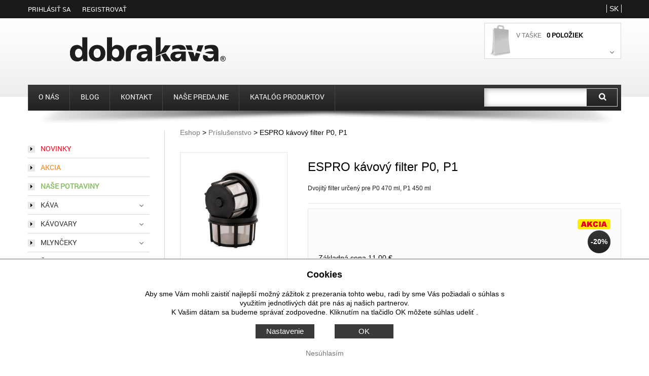

--- FILE ---
content_type: text/html; charset=utf-8
request_url: https://www.dobrakava.eu/extra-filter-na-kavu-espro-travel-press-360ml-detail
body_size: 14660
content:
<!DOCTYPE html>
<html xmlns="http://www.w3.org/1999/xhtml" xml:lang="sk-sk" lang="sk-sk" dir="ltr" >

<head>

  <base href="https://www.dobrakava.eu/extra-filter-na-kavu-espro-travel-press-360ml-detail" />
  <meta http-equiv="content-type" content="text/html; charset=utf-8" />
  <meta name="keywords" content="Kávový filter ESPRO P0, P1" />
  <meta name="title" content="ESPRO kávový filter P0, P1" />
  <meta name="description" content="&lt;P&gt;Dvojitý filter určený pre P0 470 ml, P1 450 ml&lt;/P&gt;" />
  <title>Príslušenstvo : ESPRO kávový filter P0, P1</title>
  <link href="/sk/prislusenstvo/na-pripravu/extra-filter-na-kavu-espro-travel-press-360ml-detail" rel="canonical" />
  <link href="/templates/kava/favicon.ico" rel="shortcut icon" type="image/vnd.microsoft.icon" />
  <link rel="stylesheet" href="https://ajax.googleapis.com/ajax/libs/jqueryui/1.8/themes/base/jquery-ui.css" type="text/css" />
  <link rel="stylesheet" href="/components/com_virtuemart/assets/css/jquery.fancybox-1.3.4.css?vmver=8609" type="text/css" />
  <link rel="stylesheet" href="/plugins/vmpayment/gopay/css/gopay.css" type="text/css" />
  <link rel="stylesheet" href="/media/system/css/modal.css" type="text/css" />
  <link rel="stylesheet" href="https://www.dobrakava.eu/modules/mod_ajaxmailer/assets/css/ajaxmailer.css" type="text/css" />
  <link rel="stylesheet" href="/media/com_acymailing/css/module_default.css?v=1425473612" type="text/css" />
  <link rel="stylesheet" href="https://www.dobrakava.eu/modules/mod_vm_ajax_search/css/mod_vm_ajax_search.css" type="text/css" />
  <link rel="stylesheet" href="https://www.dobrakava.eu/modules/mod_superfish_menu/css/superfish.css" type="text/css" />
  <link rel="stylesheet" href="https://www.dobrakava.eu/modules/mod_yj_pop_login/css/stylesheet.css" type="text/css" />
  <link rel="stylesheet" href="/media/mod_languages/css/template.css" type="text/css" />
  <link rel="stylesheet" href="/components/com_virtuemart/assets/css/ui/jquery.ui.all.css?vmver=8609" type="text/css" />
  <link rel="stylesheet" href="/plugins/system/cookieconsentmanager/cookieconsentmanager.css" type="text/css" />
  <style type="text/css">
#VMmenu93 li.vmOpen>ul.menu{display: block;} #VMmenu93 li.VmClose>ul.menu{display: none;}
 #vm_ajax_search_results298 {margin-left:0px;margin-top:20px;}

  </style>
  <script src="/media/system/js/mootools-core.js" type="text/javascript"></script>
  <script src="/media/system/js/core.js" type="text/javascript"></script>
  <script src="/media/system/js/modal.js" type="text/javascript"></script>
  <script src="/media/system/js/mootools-more.js" type="text/javascript"></script>
  <script src="https://ajax.googleapis.com/ajax/libs/jquery/1.8/jquery.min.js" type="text/javascript"></script>
  <script src="/plugins/system/jqueryeasy/jquerynoconflict.js" type="text/javascript"></script>
  <script src="https://ajax.googleapis.com/ajax/libs/jqueryui/1.8/jquery-ui.min.js" type="text/javascript"></script>
  
  
  <script src="/components/com_virtuemart/assets/js/vmsite.js?vmver=8609" type="text/javascript"></script>
  <script src="/components/com_virtuemart/assets/js/fancybox/jquery.fancybox-1.3.4.pack.js?vmver=8609" type="text/javascript"></script>
  <script src="https://www.dobrakava.eu/components/com_vmajax/assets/js/vmajax.js" type="text/javascript"></script>
  <script src="https://www.dobrakava.eu/modules/mod_ajaxmailer/assets/js/ajaxmailer.js" type="text/javascript"></script>
  <script src="/media/com_acymailing/js/acymailing_module.js?v=490" type="text/javascript"></script>
  <script src="https://www.dobrakava.eu/modules/mod_vm_ajax_search/js/vmajaxsearch.js" type="text/javascript"></script>
  
  <script src="/components/com_virtuemart/assets/js/jquery.ui.datepicker.min.js?vmver=8609" type="text/javascript"></script>
  <script src="/components/com_virtuemart/assets/js/i18n/jquery.ui.datepicker-sk.js?vmver=8609" type="text/javascript"></script>
  <script src="/templates/kava/javascript/vmprices2.js?1586158459" type="text/javascript"></script>
  <script src="/plugins/system/cookieconsentmanager/cookieconsentmanager.js" type="text/javascript"></script>
  <script type="text/javascript">
//<![CDATA[ 
vmSiteurl = 'https://www.dobrakava.eu/' ;
vmLang = "";
Virtuemart.addtocart_popup = '1' ; 
usefancy = true;
//]]>

		window.addEvent('domready', function() {

			SqueezeBox.initialize({});
			SqueezeBox.assign($$('a.modal'), {
				parse: 'rel'
			});
		});
	jQuery(document).ready(function($) {
		$('a.ask-a-question').click( function(){
			$.facebox({
				iframe: '/sk/prislusenstvo/extra-filter-na-kavu-espro-travel-press-360ml-detail/askquestion?tmpl=component',
				rev: 'iframe|550|800'
			});
			return false ;
		});
	/*	$('.additional-images a').mouseover(function() {
			var himg = this.href ;
			var extension=himg.substring(himg.lastIndexOf('.')+1);
			if (extension =='png' || extension =='jpg' || extension =='gif') {
				$('.main-image img').attr('src',himg );
			}
			console.log(extension)
		});*/
	});

	jQuery(document).ready(function() {
		jQuery("a[class=jqzoom]").fancybox({
			"titlePosition" 	: "inside",
			"transitionIn"	:	"elastic",
			"transitionOut"	:	"elastic",
      helpers: {title: null}
		});
		jQuery(".slides_container .slide a").attr("title", jQuery("h1").text());
   	
	});
	jQuery(window).load(function() {
		jQuery('li.level0  ul').each(function(index) {jQuery(this).prev().addClass('idCatSubcat')});
		jQuery('#accordion li.level0 ul').css('display','none');
		jQuery('#accordion li.active').each(function() {
			jQuery('#accordion li.active > span').addClass('expanded');
		}); 
		jQuery('#accordion li.level0.active > ul').css('display','block');
		jQuery('#accordion li.level0.active > ul > li.active > ul').css('display','block');
		jQuery('li.level0 ul').each(function(index) {
		  jQuery(this).prev().addClass('close').click(function() {
			if (jQuery(this).next().css('display') == 'none') {
			 jQuery(this).next().slideDown(200, function () {
				jQuery(this).prev().removeClass('collapsed').addClass('expanded');
				jQuery(this).parent().addClass('bgact');
			  });
			}else {
			  jQuery(this).next().slideUp(200, function () {
				jQuery(this).prev().removeClass('expanded').addClass('collapsed');
				 jQuery(this).parent().removeClass('bgact');
				jQuery(this).find('ul').each(function() {
				  jQuery(this).hide().prev().removeClass('expanded').addClass('collapsed');
				 
				});
			  });
			}
			return false;
		  });
	});
	});	var acymailing = Array();
				acymailing['NAMECAPTION'] = 'Meno';
				acymailing['NAME_MISSING'] = 'Prosím zadajte Vaše meno';
				acymailing['EMAILCAPTION'] = 'E-mail';
				acymailing['VALID_EMAIL'] = 'Prosím vložte platnú e-mailovú adresu';
				acymailing['ACCEPT_TERMS'] = 'Dajte prosím súhlas so spracovaním osobných údajov';
				acymailing['CAPTCHA_MISSING'] = 'Prosím opíšte bezpečnostný kód zobrazený v obrázku captcha';
				acymailing['NO_LIST_SELECTED'] = 'Prosím, vyberte zoznamy, ku ktorým sa chcete prihlásiť na odber';
		 
          var search_timer = new Array(); 
		  var search_has_focus = new Array(); 
		  var op_active_el = null;
		  var op_active_row = null;
          var op_active_row_n = parseInt("0");
		  var op_last_request = ""; 
          var op_process_cmd = "href"; 
		  var op_controller = ""; 
		  var op_lastquery = "";
		  var op_maxrows = 4; 
		  var op_lastinputid = "vm_ajax_search_search_str298";
		  var op_currentlang = "sk";
		  var op_lastmyid = "98"; 
		  var op_ajaxurl = "https://www.dobrakava.eu/modules/mod_vm_ajax_search/ajax/index.php";
		  var op_savedtext = new Array(); 
 
 
  /* <![CDATA[ */
  // global variable for js
  
   
   search_timer[98] = null; 
   search_has_focus[98] = false; 
   //document.addEvent('onkeypress', function(e) { handleArrowKeys(e); });
 
   window.addEvent('domready', function() {
     document.onkeydown = function(event) { return handleArrowKeys(event); };
     //jQuery(document).keydown(function(event) { handleArrowKeys(event); }); 
     // document.onkeypress = function(e) { handleArrowKeys(e); };
     if (document.body != null)
	 {
	   var div = document.createElement('div'); 
	   div.setAttribute('id', "vm_ajax_search_results298"); 
	   div.setAttribute('class', "res_a_s"); 
	   div.setAttribute('style', "width:200px");
	   document.body.appendChild(div);
	 }
     //document.body.innerHTML += '<div class="res_a_s" id="vm_ajax_search_results298" style="z-index: 999; width: 200px;">&nbsp;</div>';
   });
   /* ]]> */
   
   
  
//<![CDATA[
			jQuery(document).ready( function($) {
			$(".datepicker").live( "focus", function() {
				$( this ).datepicker({
					changeMonth: true,
					changeYear: true,
					yearRange: "1926:2026",
					dateFormat:"dd.mm.yy",
					altField: $(this).prev(),
					altFormat: "yy-mm-dd"
				});
			});
			$(".js-date-reset").click(function() {
				$(this).prev("input").val("-Nikdy-").prev("input").val("0");
			});
		});
//]]>
		
  </script>



<link rel="stylesheet" href="/templates/system/css/system.css" type="text/css" />
<link rel="stylesheet" href="/templates/kava/css/position.css" type="text/css" media="screen,projection" />
<link rel="stylesheet" href="/templates/kava/css/layout.css" type="text/css" media="screen,projection" />
<link rel="stylesheet" href="/templates/kava/css/print.css" type="text/css" media="Print" />
<link rel="stylesheet" href="/templates/kava/css/virtuemart.css" type="text/css"  />
<link rel="stylesheet" href="/templates/kava/css/products.css" type="text/css" />
<link rel="stylesheet" href="/templates/kava/css/personal22.css" type="text/css" /> 
<link rel="stylesheet" href="/templates/kava/css/customer.css" type="text/css" />
<link rel="stylesheet" href="/templates/kava/css/font-awesome.css" type="text/css" />  
<link rel="stylesheet" href="/templates/kava/css/fonts/fonts.css" type="text/css" />




<!--[if IE 8]>
<link href="/templates/kava/css/ie8only.css" rel="stylesheet" type="text/css" />
<![endif]-->
<style>
.moduletable_socials .custom_socials li a{
 behavior:url(/templates/kava/PIE.php);
}
</style>
<!--[if lt IE 8]>
    <div style=' clear: both; text-align:center; position: relative; z-index:9999;'>
        <a href="http://www.microsoft.com/windows/internet-explorer/default.aspx?ocid=ie6_countdown_bannercode"><img src="http://www.theie6countdown.com/images/upgrade.jpg" border="0" &nbsp;alt="" /></a>
    </div>
<![endif]-->
<!--[if lt IE 9]>
<script type="text/javascript" src="/templates/kava/javascript/html5.js"></script>
<![endif]-->
<script type="text/javascript" src="/templates/kava/javascript/tm-stick-up.js"></script>

<script type="text/javascript">

jQuery(window).load(function(){
 // hide #back-top first
 jQuery("#back-top").hide();
 // fade in #back-top
 jQuery(function () {
   jQuery(window).scroll(function () {
   if (jQuery(this).scrollTop() > 100) {
    jQuery('#back-top').fadeIn();
   } else {
    jQuery('#back-top').fadeOut();
   }
  });
  // scroll body to 0px on click
  jQuery('#back-top a').click(function () {
   jQuery('body,html').animate({
    scrollTop: 0
   }, 800);
   return false;
  });
 });
});

</script>
  
 <!-- Global site tag (gtag.js) - Google Analytics -->
<script>
    window.dataLayer = window.dataLayer || [];
    function gtag() {
        dataLayer.push(arguments);
    }    
    gtag('consent', 'default', {
     'ad_storage': (Ccmng.readCookie('fdat_mrkg') == 1) ? 'granted' : 'denied',
     'analytics_storage': (Ccmng.readCookie('fdat_anlc') == 1) ? 'granted' : 'denied',
     'personalization_storage': (Ccmng.readCookie('fdat_pref') == 1) ? 'granted' : 'denied',
     'functionality_storage': 'granted',             
     'security_storage': 'granted',
     'wait_for_update': 2000});
   dataLayer.push({'event': 'default_consent'});
</script> 
<script async src="https://www.googletagmanager.com/gtag/js?id=UA-210007352-1"></script>
<script>
  window.dataLayer = window.dataLayer || [];
  function gtag(){dataLayer.push(arguments);}
  gtag('js', new Date());

  gtag('config', 'UA-210007352-1');
</script>

<meta http-equiv="Content-Type" content="text/html; charset=utf-8">
<meta name="author" content="FirmaDat.cz">
<meta name="robots" content="index, follow">
<meta name="facebook-domain-verification" content="sluvp82egwx7tgkj4bx1i8j8z721j7" />
<script>
if(Ccmng.readCookie('fdat_anlc') == 1){
          (function(i,s,o,g,r,a,m){i['GoogleAnalyticsObject']=r;i[r]=i[r]||function(){
          (i[r].q=i[r].q||[]).push(arguments)},i[r].l=1*new Date();a=s.createElement(o),
          m=s.getElementsByTagName(o)[0];a.async=1;a.src=g;m.parentNode.insertBefore(a,m)
          })(window,document,'script','//www.google-analytics.com/analytics.js','ga');
        
          ga('create', 'UA-63540972-1', 'auto');
          ga('send', 'pageview');
}          
        </script></head>
<body class="all ">
<div id="var-overlay"></div>
<div id="product_variant_box" style="display: none;"></div>
<div id="motivatingCartPopup" style="display:none"></div>

  <div class="body-top">
    <div id="header" class="wrapper">
      <div class="main">
        <div class="logoheader">
          <div id="logo">  
                    <a href="/"><img src="/templates/kava/images/dk_logo.svg" alt="Dobrá káva.eu" /></a>
                                        <span class="header1">
                    </span></div>
        </div>
      
        
                          <div class="cart">
            		<div class="moduletable">
					<!-- Virtuemart 2 Ajax Card -->
<div class="vmCartModule" id="vmCartModule">
	<div class="minicart">
    	<div class="total_products"> 
    		<span class="cart_num"><span class="crt-text">V taške</span><a href="/sk/cart">0 položiek</a></span>  
    		  		   	
    	</div>
		<div class="total">
						
			
		</div>
	</div>
	<div id="hiddencontainer" style="display:none">
		<div class="container">
			<div class="wrapper marg-bot sp">
				<div class="spinner"></div>
			<!-- Image line -->
				<div class="image">
				</div>
				<div class="fleft">
					<div class="product_row">
						<span class="product_name"></span><div class="clear"></div>
						<span class="quantity"></span><div class="prices" style="display:inline;"></div>
						<a class="vmicon vmicon vm2-remove_from_cart" onclick="remove_product_cart(this);"><span class="product_cart_id" style="display:none;"></span></a>
					</div>
					<div class="product_attributes"></div>
				</div>
			</div>
		</div>
	</div>
	<div id="cart_list">
		<div class="text-cart">
			Vaša taška je prázdna!		</div> 
		<div class="vm_cart_products" id="vm_cart_products">
								
		</div>
          <div class="total">
					</div>
		<div class="show_cart">
						
					</div>
	</div>
</div>


<script type="text/javascript">
jQuery('.marg-bot.sp .fleft .vmicon').live('click',function(){
		jQuery(this).parent().parent().parent().find('.spinner').css({display:'block'});						  
	})

jQuery(document).ready(function() {
	jQuery('#vmCartModule').hover(
	   function(){
	   jQuery('#cart_list').stop(true,true).slideDown(400) 
	   },
	   function(){ 
	   jQuery('#cart_list').stop(true,true).delay(500).slideUp(100)
	   }
	)
});
function remove_product_cart(elm) {
	var cart_id = jQuery(elm).children("span.product_cart_id").text();
	new Request.HTML({
		'url':'index.php?option=com_virtuemart&view=cart&task=delete',
		'method':'post',
		'data':'cart_virtuemart_product_id='+cart_id,
		'onSuccess':function(tree,elms,html,js) {
			//jQuery(".vmCartModule").productUpdate();
			mod=jQuery(".vmCartModule");
			jQuery.getJSON(vmSiteurl+"index.php?option=com_virtuemart&nosef=1&view=cart&task=viewJS&format=json"+vmLang,
				function(datas, textStatus) {
					if (datas.totalProduct >0) {
						mod.find(".vm_cart_products").html("");
						datas.products.reverse();
						jQuery.each(datas.products, function(key, val) {
						 	if (key<4){	
								jQuery("#hiddencontainer .container").clone().appendTo(".vmCartModule .vm_cart_products");
								jQuery.each(val, function(key, val) {
									if (jQuery("#hiddencontainer .container ."+key)) mod.find(".vm_cart_products ."+key+":last").html(val) ;
							});
							}	
						});
						mod.find(".total").html(datas.billTotal);
						mod.find(".show_cart").html(datas.cart_show);
					} else {
						mod.find(".text-cart").html(datas.cart_empty_text);
						mod.find(".vm_cart_products").html("");
						mod.find(".total").html("");
						mod.find(".show_cart").html("");
					}
					mod.find(".total_products").html(datas.totalProductTxt);
				}
			);
		}
	}).send();
}
</script>		</div>
	
          </div>
                          <div class="currency">
            		<div class="moduletable">
					<div class="mod-languages">

	<ul class="lang-inline">
						<li class="lang-active" dir="ltr">
			<a href="/sk/">
							SK						</a>
			</li>
				</ul>

</div>
		</div>
	
          </div>
                
          		<div class="moduletable_LoginForm">
					<!-- http://www.Youjoomla.com YJ Pop Login for Joomla 1.6 starts here --> <script type="text/javascript" src="https://www.dobrakava.eu/modules/mod_yj_pop_login/src/yj_login_pop.js"></script>
<!-- registration and login -->
<div class="poping_links"> 		<a href="javascript:;" onclick="showThem('login_pop');return false;" id="openLogin">Prihlásiť sa</a>
	<a  href="/sk/profil/editaddress"  id="openReg">Registrovať</a>
	</div>
<!-- login -->
<div id="login_pop" style="display:none;">
		<form action="/sk/" method="post" name="login" id="form-login" >
		<span><label for="yjpop_username">Užívateľ</label></span>
		<input id="yjpop_username" type="text" name="username" class="inputbox" title="jmeno" size="18" />
		<span><label for="yjpop_passwd">Heslo</label></span>
		<input id="yjpop_passwd" type="password" name="password" class="inputbox" size="18" title="heslo" />
				<div class="wrapper">
		<label for="yjpop_remember">Zapamätať prihlásenie</label>
		<input id="yjpop_remember" type="checkbox" name="remember" class="inputbox" value="yes" title="Pamatovat udaje" />
		</div>
				<input type="submit" name="Submit" class="button" value="Prihlásiť sa" />
				<input type="hidden" name="option" value="com_users" />
		<input type="hidden" name="task" value="user.login" />
		<input type="hidden" name="return" value="aW5kZXgucGhwP29wdGlvbj1jb21fdmlydHVlbWFydCZsaW1pdHN0YXJ0PTAmbGltaXQ9aW50JnZpZXc9cHJvZHVjdGRldGFpbHMmdmlydHVlbWFydF9wcm9kdWN0X2lkPTE0MzEmdmlydHVlbWFydF9jYXRlZ29yeV9pZD0wJnNob3dhbGw9MSZJdGVtaWQ9MTE4" />
		<input type="hidden" name="e8fb0d697d377fb45fc42f600eb5a1ea" value="1" />	</form>
	<ul class="Forgot">
		<li><a href="/sk/component/users/?view=reset">Zabudnuté heslo?</a></li>
		<li><a href="/sk/component/users/?view=remind">Zabudnuté užívateľské meno?</a></li>
	</ul>
	<a href="javascript:;" onclick="this.blur();showThem('login_pop');return true;" id="closeLogin">&nbsp;</a> </div>
<!-- registration  -->
<div id="reg_pop"  style="display:none;">
	<script type="text/javascript" src="https://www.dobrakava.eu/media/system/js/validate.js"></script>
	<form action="/sk/component/users/?task=registration.register" method="post" id="josForm" name="josForm" class="form-validate">
		<div class="popyjreg">
			<div class="popyjreg_ins">
				<label id="namemsg" for="name"> *&nbsp;Meno: </label>
				<input type="text" name="jform[name]" id="name" size="40" value="" class="inputbox required" maxlength="50" />
			</div>
			<div class="popyjreg_ins">
				<label id="usernamemsg" for="username"> *&nbsp;Užívateľ: </label>
				<input type="text" id="username" name="jform[username]" size="40" value="" class="inputbox required validate-username" maxlength="25" />
			</div>
			<div class="popyjreg_ins">
				<label id="emailmsg" for="email"> *&nbsp;E-mail: </label>
				<input type="text" id="email" name="jform[email1]" size="40" value="" class="inputbox required validate-email" maxlength="100" />
			</div>
			<div class="popyjreg_ins">
				<label id="emailmsg2" for="email2"> *&nbsp;Verify Email: </label>
				<input type="text" id="email2" name="jform[email2]" size="40" value="" class="inputbox required validate-email" maxlength="100" />
			</div>
			<div class="popyjreg_ins">
				<label id="pwmsg" for="password"> *&nbsp;Heslo: </label>
				<input class="inputbox required validate-password" type="password" id="password" name="jform[password1]" size="40" value="" />
			</div>
			<div class="popyjreg_ins">
				<label id="pw2msg" for="password2"> *&nbsp;Confirm password: </label>
				<input class="inputbox required validate-passverify" type="password" id="password2" name="jform[password2]" size="40" value="" />
			</div>
		</div>
		<p class="information_td">Fields marked with an asterisk (*) are required.</p>
		<button class="button validate" type="submit">Registrovať</button>
		<input type="hidden" name="option" value="com_users" />
		<input type="hidden" name="task" value="registration.register" />
		<input type="hidden" name="e8fb0d697d377fb45fc42f600eb5a1ea" value="1" />	</form>
	<a href="javascript:;" onclick="this.blur();showThem('reg_pop');return true;" id="closeReg">&nbsp;</a> </div>
<!-- end registration and login -->

		</div>
	
        <div class="fix">  
           <div class="mobile-menu-action" id="toggle-main-menu" style="display: none;">
                MENU
           </div>
        
        
          		<div class="moduletable_topmenu">
						<script type="text/javascript" src="https://www.dobrakava.eu/modules/mod_superfish_menu/js/superfish.js"></script>
<script type="text/javascript" src="https://www.dobrakava.eu/modules/mod_superfish_menu/js/jquery.hoverIntent.js"></script>

<ul id="nav_top" class="sf_menu ">

<li class="item-136"><a href="/sk/o-nas" >O nás</a></li><li class="item-119"><a href="/sk/blog" >Blog</a></li><li class="item-122"><a href="/sk/kontakt" >Kontakt</a></li><li class="item-244"><a href="/sk/nase-predajne" >Naše predajne</a></li><li class="item-263"><a href="/sk/katalogy" >Katalóg produktov</a></li>



</ul>

<script type="text/javascript">
	// initialise plugins
	jQuery(function(){
		jQuery('ul.sf_menu').superfish({
		    hoverClass:    'sfHover',         
		    pathClass:     'overideThisToUse',
		    pathLevels:    1,    
		    delay:         500, 
		    animation:     {opacity:'show'}, 
		    speed:         'normal',   
		    dropShadows:   false, 
		    disableHI:     false, 
		    easing:        "swing"
		});
	});
</script>		</div>
	
                      <div id="search">
              		<div class="moduletable _ajax_search">
					<div style="position: relative;" >
<form name="pp_search98" id="pp_search2.98" action="/sk/" method="get">
<div class="vmlpsearch _ajax_search" style="min-height: 50px;">
<div id="results_re_298">
<a style="display:none;"  href="/" title="" onclick="javascript: return false;"></a>
</div>
	<div class="vm_ajax_search_pretext"></div>

		 <div class="aj_label_wrapper" style="position: relative; height: 20px; clear: both;" >
	 <input style="width: 100px; position: relative; top: 0; left: 0;" class="inputbox" id="vm_ajax_search_search_str298" name="keyword" type="text" value="" autocomplete="off" onblur="javascript: return search_setText('', this, '98');" onfocus="javascript: aj_inputclear(this, '5', 'sk', '98', 'https://www.dobrakava.eu/modules/mod_vm_ajax_search/ajax/index.php');" onkeyup="javascript:search_vm_ajax_live(this, '5', 'sk', '98', 'https://www.dobrakava.eu/modules/mod_vm_ajax_search/ajax/index.php'); "/>
	 <input type="hidden" id="saved_vm_ajax_search_search_str298" value="TM_VIRTUEMART_SEARCH" />
	 <label for="vm_ajax_search_search_str298" id="label_vm_ajax_search_search_str298" class="label_vm_ajax" style="position: absolute;">
	  TM_VIRTUEMART_SEARCH_LABEL	 </label>
	 		<input type="hidden" name="option" value="com_virtuemart" />
		<input type="hidden" name="page" value="shop.browse" />
		<input type="hidden" name="search" value="true" />
		<input type="hidden" name="view" value="category" />
		<input type="hidden" name="limitstart" value="0" />
    <input type="hidden" name="virtuemart_category_id" value="0" />
		
	
	<input class="button" type="submit" value="TM_VIRTUEMART_SEARCH" name="Search"  style="display: block; "/>	    </div>
</div>
</form>

</div>		</div>
	
            </div>
            
        </div>
      </div>
    </div>
        <!-- END header -->
        
      <div id="content">
        <span class="bg_after"></span>
        <div class="main">
          
            <div class="wrapper2">
                              <div id="left" class="span3">
                  <div class="wrapper2">
                    <div class="extra-indent">
                      		<div class="module ">
						 <div class="boxIndent">
				<div class="wrapper">
				<script>
var _smartsupp = _smartsupp || {};
_smartsupp.key = 'fb0d8a10efd060abf2423a29dc57f53e9bcd4c07';
window.smartsupp||(function(d) {
	var s,c,o=smartsupp=function(){ o._.push(arguments)};o._=[];
	s=d.getElementsByTagName('script')[0];c=d.createElement('script');
	c.type='text/javascript';c.charset='utf-8';c.async=true;
	c.src='//www.smartsuppchat.com/loader.js?';s.parentNode.insertBefore(c,s);
})(document);
smartsupp('analyticsConsent', (Ccmng.readCookie('fdat_anlc') == 1) ? true : false);
smartsupp('marketingConsent', (Ccmng.readCookie('fdat_mrkg') == 1) ? true : false);
</script>				</div>
			</div>
		</div>
			<div class="module categories">
						 <div class="boxIndent">
				<div class="wrapper">
				<ul class="VMmenu level0 list" id="accordion" >


<li class="item-265"><a class=" menured" href="/sk/novinky" >Novinky</a></li>	<li id="vm-category-298" class="level0 VmClose">
			<a href="/sk/akcia" >AKCIA</a>			</li>
	<li id="vm-category-305" class="level0 VmClose">
			<a href="/sk/potraviny" >NAŠE POTRAVINY</a>			</li>
	<li id="vm-category-255" class="level0 has-children VmClose">
			<a href="/sk/kava" >Káva</a>				<span class="VmArrowdown"></span>
														
			<ul class="menu level1">
										
						<li id="vm-category-312" class="category-312 VmClose">
								<a href="/sk/kava/stabilna-ponuka" >Stabilná ponuka</a>																			</li>
								
						<li id="vm-category-256" class="category-256 has-children VmClose">
								<a href="/sk/kava/prazena" >Pražená</a>																	<span class="VmArrowdown"></span>
																			
											
			<ul class="menu level2">
										
						<li id="vm-category-295" class="category-295 VmClose">
								<a href="/sk/kava/prazena/espresso-1" >Espresso</a>																			</li>
								
						<li id="vm-category-296" class="category-296 VmClose">
								<a href="/sk/kava/prazena/filter" >Filter</a>																			</li>
						</ul>
																</li>
								
						<li id="vm-category-261" class="category-261 VmClose">
								<a href="/sk/kava/darcekova" >Darčeková</a>																			</li>
								
						<li id="vm-category-260" class="category-260 VmClose">
								<a href="/sk/kava/zelena" >Zelená</a>																			</li>
								
						<li id="vm-category-262" class="category-262 VmClose">
								<a href="/sk/kava/instantna" >Instantná</a>																			</li>
						</ul>
						</li>
	<li id="vm-category-264" class="level0 has-children VmClose">
			<a href="/sk/kavovary" >Kávovary</a>				<span class="VmArrowdown"></span>
														
			<ul class="menu level1">
										
						<li id="vm-category-308" class="category-308 VmClose">
								<a href="/sk/kavovary/espro-french-press" >ESPRO FRENCH PRESS</a>																			</li>
								
						<li id="vm-category-266" class="category-266 VmClose">
								<a href="/sk/kavovary/alternativne-metody" >Alternatívne metódy</a>																			</li>
								
						<li id="vm-category-265" class="category-265 VmClose">
								<a href="/sk/kavovary/espresso" >Espresso</a>																			</li>
						</ul>
						</li>
	<li id="vm-category-267" class="level0 has-children VmClose">
			<a href="/sk/mlynceky" >Mlynčeky</a>				<span class="VmArrowdown"></span>
														
			<ul class="menu level1">
										
						<li id="vm-category-268" class="category-268 VmClose">
								<a href="/sk/mlynceky/rucne" >Ručné</a>																			</li>
								
						<li id="vm-category-269" class="category-269 VmClose">
								<a href="/sk/mlynceky/elektricke" >Elektrické</a>																			</li>
						</ul>
						</li>
	<li id="vm-category-263" class="level0 VmClose">
			<a href="/sk/caj" >Čaj</a>			</li>
	<li id="vm-category-270" class="level0 has-children VmClose">
			<a href="/sk/prislusenstvo" >Príslušenstvo</a>				<span class="VmArrowdown"></span>
														
			<ul class="menu level1">
										
						<li id="vm-category-271" class="category-271 VmClose">
								<a href="/sk/prislusenstvo/na-pripravu" >Na prípravu</a>																			</li>
								
						<li id="vm-category-272" class="category-272 VmClose">
								<a href="/sk/prislusenstvo/na-cistenie" >Na čistenie</a>																			</li>
						</ul>
						</li>
	<li id="vm-category-273" class="level0 has-children VmClose">
			<a href="/sk/ostatne" >Ostatné</a>				<span class="VmArrowdown"></span>
														
			<ul class="menu level1">
										
						<li id="vm-category-275" class="category-275 VmClose">
								<a href="/sk/ostatne/vending-sortiment" >Vending sortiment</a>																			</li>
								
						<li id="vm-category-274" class="category-274 VmClose">
								<a href="/sk/ostatne/reklamne-predmety" >Fanshop dobrakava</a>																			</li>
								
						<li id="vm-category-289" class="category-289 VmClose">
								<a href="/sk/ostatne/vyrobky-z-juty" >Výrobky z JUTY</a>																			</li>
						</ul>
						</li>
	<li id="vm-category-288" class="level0 VmClose">
			<a href="/sk/la-marzocco-shop" >La Marzocco SHOP<img src="https://www.dobrakava.eu/images/stories/virtuemart/category/lm_kategoria2_2.jpg" alt="La Marzocco SHOP" class="cattreeimg" /></a>			</li>


<li class="item-269"><a href="https://www.dobrakava.eu/kavovary/espresso" >La MARZOCCO KÁVOVARY</a></li></ul>
				</div>
			</div>
		</div>
			<div class="module ">
						 <div class="boxIndent">
				<div class="wrapper">
				<div class="acymailing_module" id="acymailing_module_formAcymailing18111">
<p><strong>ODBER NOVINIEK</strong></p>	<div class="acymailing_fulldiv" id="acymailing_fulldiv_formAcymailing18111"  >
		<form id="formAcymailing18111" action="/sk/" onsubmit="return submitacymailingform('optin','formAcymailing18111')" method="post" name="formAcymailing18111"  >
		<div class="acymailing_module_form" >
						<table class="acymailing_form">
				<tr>
												<td class="acyfield_name acy_requiredField">
								<input id="user_name_formAcymailing18111"  onfocus="if(this.value == 'Meno') this.value = '';" onblur="if(this.value=='') this.value='Meno';" class="inputbox" type="text" name="user[name]" style="width:80%" value="Meno" title="Meno"/>
							</td> </tr><tr>							<td class="acyfield_email acy_requiredField">
								<input id="user_email_formAcymailing18111"  onfocus="if(this.value == 'E-mail') this.value = '';" onblur="if(this.value=='') this.value='E-mail';" class="inputbox" type="text" name="user[email]" style="width:80%" value="E-mail" title="E-mail"/>
							</td> </tr><tr>					<td class="acyterms"  >
					<input id="mailingdata_terms_formAcymailing18111" class="checkbox" type="checkbox" name="terms"/> <a href="/ochrana-osobnych-udajov?template=system" class="privacy_terms">súhlasím so spracovaním osobných údajov</a>          
            <script>
                jQuery(document).ready(function() {
                    jQuery(".privacy_terms").fancybox({
                        type: 'iframe'
                    });
                });
            </script>
					</td>
					</tr><tr>
					
					<td  class="acysubbuttons">
												<input class="button subbutton btn btn-primary" type="submit" value="Odoberať" name="Submit" onclick="try{ return submitacymailingform('optin','formAcymailing18111'); }catch(err){alert('The form could not be submitted '+err);return false;}"/>
											</td>
				</tr>
			</table>
						<input type="hidden" name="ajax" value="1" />
			<input type="hidden" name="acy_source" value="module_111" />
			<input type="hidden" name="ctrl" value="sub"/>
			<input type="hidden" name="task" value="notask"/>
			<input type="hidden" name="redirect" value="https%3A%2F%2Fwww.dobrakava.eu%2Fextra-filter-na-kavu-espro-travel-press-360ml-detail"/>
			<input type="hidden" name="redirectunsub" value="https%3A%2F%2Fwww.dobrakava.eu%2Fextra-filter-na-kavu-espro-travel-press-360ml-detail"/>
			<input type="hidden" name="option" value="com_acymailing"/>
						<input type="hidden" name="hiddenlists" value="3"/>
			<input type="hidden" name="acyformname" value="formAcymailing18111" />
									</div>
		</form>
	</div>
	</div>
				</div>
			</div>
		</div>
			<div class="module ">
						 <div class="boxIndent">
				<div class="wrapper">
				

<div class="custom"  >
	<p><span style="font-size: 12.16px;">          <strong>PROFESIONÁLNE KÁVOVARY</strong></span></p>
<p><span style="font-size: 12.16px;"><a href="/kavovary/espresso" target="_blank"><img src="/images/logo_animation_nb.gif" border="0" alt="" width="239" height="134" /></a><br /></span></p></div>
				</div>
			</div>
		</div>
			<div class="module ">
						 <div class="boxIndent">
				<div class="wrapper">
				

<div class="custom"  >
	<p><a href="/kavovary/espro-french-press" target="_self"><img src="/images/ESPRO_baner_urob_si_kavu.jpg" border="0" alt="" width="241" height="364" /></a></p></div>
				</div>
			</div>
		</div>
	
                      
                    </div>
                  </div>
                </div>
                                                        
              <div id="container-box" class="container span9"> 
            
   
              
            
                                		<div class="moduletable_Breadcrumbs">
					<div class="breadcrumbs_Breadcrumbs">
<a href="/sk/" class="pathway">Eshop</a>  &gt;  <a href="/sk/prislusenstvo" class="pathway">Príslušenstvo</a>  &gt;  ESPRO kávový filter P0, P1</div>

		</div>
	
                                 
                                 <div class="error err-space">
                   
<div id="system-message-container">
</div>
                </div> 
                                
                  
                <div class="content-indent">
                  
 

 <div class="productdetails-view">
	        <div class="icons">
	        	<div class="clear"></div>
        </div>
    <div class="wrapper2">
	
  
  
      <div class="fright">
		 			<h1 class="title">ESPRO kávový filter P0, P1</h1>
				
					<div class="s_desc"><P>Dvojitý filter určený pre P0 470 ml, P1 450 ml</P></div>
				<div class="product-box2">
       			
<div class="product_actions lang-sk">
 	    <div class="action akce">Akce</div></div>
<div class="percentage_discount disc_margintop_1">-20%</div>     
			<div class="rating">
						</div>	
			<div class="spacer-buy-area">
			<div class="addtocart-area">
    				<div class="addtocart-area">
     
	<form method="post" class="product js-recalculate" action="index.php" >
	                <input name="quantity" type="hidden" value="1" />
					<div class="price">
                                                    <div class="product-price" id="productPrice1431">
	<strong>Cena</strong><span class="price-crossed" ></span><div class="PricesalesPriceWithDiscount" style="display : none;" >Predajná cena po zľave<span class="PricesalesPriceWithDiscount" ></span></div><div class="price-crossed">Základná cena 11,00 €</div><div class="red"><div class="PricesalesPrice" style="display : block;" >AKCIOVÁ CENA<span class="PricesalesPrice" >8,80 €</span></div></div><div class="PricediscountAmount" style="display : block;" >Zľava <span class="PricediscountAmount" >2,20 €</span></div><div class="PricetaxAmount" style="display : block;" >DPH<span class="PricetaxAmount" >1,65 €</span></div><div class="PriceunitPrice" style="display : none;" >Štandardná cena:<span class="PriceunitPrice" ></span></div></div>
                            
                                                </div>
		
	

					
				<div class="addtocart-bar2">
                		
											
	<div class="wrapper">
                                            <div class="controls">					
                                                <span class="quantity-box">
                                               <input type="text" class="quantity-input js-recalculate" name="quantity[]" onblur="check(this);" value="1"/>
                                                </span>
                                                <span class="quantity-controls js-recalculate">
                                                <input type="button" class="quantity-controls quantity-plus" />
                                                <input type="button" class="quantity-controls quantity-minus" />
                                                </span>
                                                                                                </div>
                                        </div>
                                        
                                     <span class="stock-info">Skladom</span> 
                                        
<div class="wrapper">
                                                <div class="fright">
                                                        
                                                                                                                                                                            
                                                        </div>
                                                
                                                     <div class="product-fields-units">
	    	    
        </div>



<!--<input type="hidden" name="mnozstevni_jednotka" value="3" />-->        
                                                        
                                                <span class="addtocart-button">
                                                
                                                
                                                
                                                 <input type="submit" name="addtocart"  class="addtocart-button cart-click2" value="Pridať do tašky" title="Pridať do tašky" />
                                                



                                                
                                              
                                                
                                                </span>                                             </div>

	    		

	    <div class="clear"></div>
	</div>

		<input type="hidden" class="pname" value="ESPRO kávový filter P0, P1" />
	<input type="hidden" name="option" value="com_virtuemart" />
	<input type="hidden" name="view" value="cart" />
	<noscript><input type="hidden" name="task" value="add" /></noscript>
	<input type="hidden" name="virtuemart_product_id[]" value="1431" />
	<input type="hidden" name="virtuemart_manufacturer_id" value="Array" />
	<input type="hidden" name="virtuemart_category_id[]" value="270" />
  
    </form>

	<div class="clear"></div>
</div>
		
    <div class="clear"></div>
</div>
					
			</div>
		</div>
					<div class="share1">
			<!-- AddThis Button BEGIN -->
		   <span class='st_facebook_hcount' displayText='Facebook'></span>
		   <span class='st_twitter_hcount' displayText='Tweet'></span>
		   <span class='st_googleplus_hcount' displayText='Google +'></span>
		   <span class='st_pinterest_hcount' displayText='Pinterest'></span>
		   <script type="text/javascript" src="https://ws.sharethis.com/button/buttons.js"></script>
		   <script type="text/javascript">stLight.options({publisher: "", doNotHash: false, doNotCopy: false, hashAddressBar: false});</script>
		   <!-- AddThis Button END -->
		</div>
		
	</div> 
  
  
  
    <div class="fleft">
			<div id="products_example">	
<div id="products" class="none">
	<div class="slides_container">
	<div class="slide"><a title="Obrázok (2)" class="jqzoom" href="https://www.dobrakava.eu/images/stories/virtuemart/product/medium_filter_espro_press_dk_main.png"><img src="/images/stories/virtuemart/product/resized/medium_filter_espro_press_dk_main_200x200.png" alt="Obrázok (2)" class="productimage" /></a><span class="vm-img-desc">Obrázok (2)</span></div>	</div>
			<ul class="pagination2">
				<li><img src="/images/stories/virtuemart/product/resized/medium_filter_espro_press_dk_main_200x200.png" alt="Obrázok (2)" class="productimage2" /></li>			</ul>
		
</div>	
</div>	
		 
				</div>
  
  
  </div> 
  	<div class="clear"></div>	
	  
    <div class="product-fields">
	    <p style="margin:0">&nbsp;</p>        </div>

    	<div class="responsive-tabs">
			
			<h2>Popis</h2>
			<div>
				<div class="desc"> <P><STRONG>ESPRO patentovaný dvojitý filter má 9 až 12 krát jemnejšie sitko</STRONG> ako klasický French Press a preto dokáže zachytiť väčšiu časť kávových sedimentov.</P>
<P>Dvojitý filter má funkciu aj vákuového tesnenia. Stlačením piestu sa extrakcia okamžite zastaví, takže nám káva nezhorkne, na rozdiel od klasického French Pressu. To umožní, že kávu nemusíte hneď rozlievať.</P>
<P>Pre dosiahnutie ešte čistejšej chute odporúčame použiť papierové filtre a raz mesačne vykonávať hĺbkové čistenie pomocou <A href="https://www.dobrakava.eu/prislusenstvo/prasok-na-cistenie-espro-125g-detail">prášku ESPRO</A>.</P>
<P><STRONG>Distribútor</STRONG>: ATC-JR, s.r.o., Vsetínska cesta 766, 020 01 Púchov</P></div>
        <div class="customs"></div>
			</div>
			      
            
      	      
														</div>
        
 <h2>Príbuzné produkty</h2>
      <div class="product-related-products">
    	

    <div class="product-field product-field-type-R" style="width:25%;">
		    <span class="product-field-display"><div class="releted"><a href="/sk/prislusenstvo/prasok-na-cistenie-espro-125g-detail" title="ESPRO deep clean prášok"><img src="/images/stories/virtuemart/product/resized/espro_clean_200x200.png" alt="Obrázok"  /><span class="vm-img-desc">Obrázok</span> ESPRO deep clean prášok</a></div></span>
		</div>
		
</div>
	
 </div>
		
<script type="text/javascript" src="/templates/kava/html/com_virtuemart/productdetails/slides.min.js"></script>
<script type="text/javascript">
jQuery(document).ready(function() {
	RESPONSIVEUI.responsiveTabs();
})

jQuery(document).ready(function() {
	jQuery('#products').slides({
		preload: true,
		preloadImage: false,
		effect: 'fade',
		crossfade: true,
		slideSpeed: 350,
		fadeSpeed: 500,
		generateNextPrev: false,
		generatePagination: false
	});	
	jQuery('.jqzoom').jqzoom({
		zoomType: 'reverse',
		lens:true,
		zoomWidth:300,
		zoomHeight:230,
		preloadImages: false,
		title:false,
		alwaysOn:false
	});
	jQuery("#carousel").jcarousel({
		scroll:1					  
							  });

});	
</script>
	
	<div class="back-to-category" style="padding-top:10px;">
    	<a style="padding-bottom:0;" href="/sk/prislusenstvo" class="button" title="Príslušenstvo">Späť na: Príslušenstvo</a>
	</div>
		
	

                </div>
              </div>
            </div>
            <div class="clear"></div>
          
        </div>
      </div>
    </div>
    <div class="clear"></div>
    <div id="foot">
      <div class="main">
      
       
      
        <p id="back-top" style="display: none;">
          <a href="#top"><span>TOP</span></a>
        </p>
                  <div class="wrapper">
            		<div class="moduletable">
					
<ul class="menu">
<li class="item-211"><a href="/sk/obchodne-podmienky" >Obchodné podmienky</a></li><li class="item-271"><a href="/sk/doprava-platba" >Doprava a platba</a></li></ul>
		</div>
			<div class="moduletable">
					<div class="ajaxmailerc" style="display:none">
<div class="resultc" style="display:none"></div>
<div class="innerc">
<a href="javascript:void(0)" class="ajaxmailerclosec">Zavrieť</a>
<p><strong>Otázka na produkt <span id="askproductdetail"></span></strong></p>
<dl>
<dt>Email:</dt><dd><input type="text" name="email" id="ajaxmaileremailc" /></dd>
<dt>Meno:</dt><dd><input type="text" name="name" id="ajaxmailerenamec" /></dd>
<dt>Predmet:</dt><dd><input type="text" name="subject" id="ajaxmailersubjc" /></dd>
<dt>Správa:</dt><dd><textarea name="msg" id="ajaxmailermsgc"></textarea></dd>

<dt>Captcha (opíšte prosím text z obrázku):</dt><dd><input type="text" name="captcha" id="captchac" autocomplete="off" /><a href="javascript:void(0)" onclick="document.getElementById('captchactext').src='https://www.dobrakava.eu/modules/mod_ajaxmailer/assets/captcha/captcha.php?'+Math.random();"
    id="change-imagec">Iný text</a></dd> 
<dt></dt><dd><img src="https://www.dobrakava.eu/modules/mod_ajaxmailer/assets/captcha/captcha.php" id="captchactext"  alt="Captcha"/></dd>



<dt></dt><dd><button id="ajaxmailersendc" class="button">Odoslať</button></dd>
</dl>
<input type="hidden" value="Ajax mailer module" name="modulename" id="modulenamec">
</div></div>

		</div>
			<div class="moduletable footerlogos">
					

<div class="custom footerlogos"  >
	<p><span style="font-size: 12.1599998474121px; line-height: 1.3em;"><a href="http://www.atc.eu/" target="_blank"><img src="/images/logo/atc_far.jpg" border="0" alt="" width="84" /></a></span><a href="https://www.facebook.com/dobrakava.eu" style="line-height: 1.3em;"> </a><a href="https://www.instagram.com/dobrakava.eu/" target="_blank" style="line-height: 1.3em;">  </a><span style="font-size: 12.1599998474121px; line-height: 1.3em;"><a href="https://www.gopay.com/sk/" target="_blank"><img src="/images/logo/gopay1.jpg" border="0" alt="" width="107" height="25" /></a></span><a href="https://www.facebook.com/dobrakava.eu" style="line-height: 1.3em;"> </a><a href="https://www.instagram.com/dobrakava.eu/" target="_blank" style="line-height: 1.3em;">  </a><a href="https://www.facebook.com/dobrakava.eu" target="_blank" style="font-size: 12.1599998474121px; line-height: 1.3em;"><img src="/images/logo/fb.jpg" border="0" width="26" height="26" style="line-height: 1.3em; border: 0;" /></a><a href="https://www.facebook.com/dobrakava.eu" style="line-height: 1.3em;">   </a><a href="https://www.facebook.com/dobrakava.eu" style="line-height: 1.3em;"> </a><a href="https://www.facebook.com/dobrakava.eu" style="line-height: 1.3em;"> </a><a href="https://www.facebook.com/dobrakava.eu" style="line-height: 1.3em;"> </a><a href="https://www.instagram.com/dobrakava.eu/" target="_blank" style="line-height: 1.3em;"> </a><a href="https://www.instagram.com/dobrakava.eu/" target="_blank" style="line-height: 1.3em;"> </a><a href="https://www.youtube.com/user/odobrejkave" target="_blank" style="font-size: 12.1599998474121px; line-height: 1.3em;"><img src="/images/logo/youtube.jpg" border="0" width="27" height="27" style="line-height: 1.3em; border: 0;" /></a><a href="https://www.facebook.com/dobrakava.eu" style="line-height: 1.3em;">   </a><a href="https://www.facebook.com/dobrakava.eu" style="line-height: 1.3em;"> </a><a href="https://www.facebook.com/dobrakava.eu" style="line-height: 1.3em;"> </a><a href="https://www.facebook.com/dobrakava.eu" style="line-height: 1.3em;"> </a><a href="https://www.instagram.com/dobrakava.eu/" target="_blank" style="line-height: 1.3em;"> <img src="/images/logo/instagram.jpg" border="0" width="27" height="27" style="border: 0;" /></a><a href="https://www.facebook.com/dobrakava.eu" style="line-height: 1.3em;"> </a><span style="font-size: 12.1599998474121px; line-height: 1.3em;">    <br /></span></p>
<hr />
<pre><a href="http://scae.com" target="_blank" style="font-size: 12.1599998474121px; line-height: 1.3em;"><br /></a><span style="font-size: 12.1599998474121px; line-height: 1.3em;"><a href="https://sca.coffee" target="_blank"><br /><img src="/images/logo/SCA_logo.png" border="0" alt="" width="111" height="77" /></a>   <a href="http://international.lamarzocco.com/en/" target="_blank"><img src="/images/logo/logo_LM.png" border="0" alt="" width="111" height="77" /></a>    <a href="https://wolt.com/sk/svk/bratislava/restaurant/dobrakava?utm_source=google&amp;utm_medium=cpc&amp;utm_term=&amp;utm_id=&amp;utm_campaign=SVK_Web_FTU_PerformanceMax_Various_Jul21&amp;gclid=EAIaIQobChMIkcShr7eZ8gIVmOJ3Ch2SaQhdEAAYASAAEgIuIfD_BwE" target="_blank" rel="noopener noreferrer"><img class="greyscale" src="/images/wolt.png" border="0" alt="" width="100" /></a></span></pre>
<p> </p></div>
		</div>
	
          </div>  
                
           
        
        <div class="space">
          <div class="wrapper">
            <div class="footerText">
              
            
              
              <div class="footer2">© Všetky práva vyhradené
              
            
            </div>
          </div>
        </div>
      </div>
    </div>
  </div>  


<div id="ccmng" data-cname="fdat_ccm"><div class="ccmngcont"><div class="ccmngscreen_one"><div class="ccmngtitle">Cookies</div><p class="ccmng_paragraph">Aby sme Vám mohli zaistiť najlepší možný zážitok z prezerania tohto webu, radi by sme Vás požiadali o súhlas s využitím jednotlivých dát pre nás aj našich partnerov.<br />K Vašim dátam sa budeme správať zodpovedne. Kliknutím na tlačidlo OK môžete súhlas udeliť .</p><div class="ccmng_btns"><a href="javascript:void(0);" class="button ccmng_settings">Nastavenie</a><a href="javascript:void(0);" class="button ccmng_ok page_noreload">OK</a></div><p class="ccmng_paragraph"><a href="javascript:void(0);" class="ccmng_dismiss">Nesúhlasím</a></p></div><div class="ccmngscreen_second"><div class="ccmngtitle">Nastavenie</div><p class="ccmng_paragraph">Nižšie môžete zvoliť, aké typy cookies môžeme spracovávať.</p><div class="ccmngsection"><div class="ccmngsection_head"><div class="ccmngsection_head_title">Technické cookies</div><div class="ccmngsection_head_toggler"></div></div><p class="ccmng_paragraph">Technické cookies sú nepostrádateľné pre správne fungovanie tohto webu a nemožno ich teda vypnúť.<br /><a href="javascript:void(0);" class="ccmng_toggle_more ccmng_technics_toggle" data-target="technics">Zobraziť viac informácií</a><span class="ccmng_technics_toggle ccmng_hiden">Bez tohto typu cookies by web nebolo možné správne využívať. Jedná sa najmä o pomocné hodnoty znázorňujúce Vaše voľby, nastavenia a zobrazenia jednotlivých prvkov.<br /><a href="javascript:void(0);" class="ccmng_toggle_more technics_toggle" data-target="technics">Skryť viac informácií</a></p></div><div class="ccmngsection"><div class="ccmngsection_head"><div class="ccmngsection_head_title">Analytické cookies</div><div class="ccmngsection_head_toggler"><label class="switch"><input type="checkbox" id="analytics" value="fdat_anlc" name="analytics" /><span class="slider"></span></label></div></div><p class="ccmng_paragraph">Analytické cookies nám pomáhajú sa neustále zlepšovať.<br /><a href="javascript:void(0);" class="ccmng_toggle_more ccmng_analytics_toggle" data-target="analytics">Zobraziť viac informácií</a><span class="ccmng_analytics_toggle ccmng_hiden">Tento typ cookies slúži napr. na analýzu návštev, výkonu webu alebo reklamných kampaní. Získané dáta nie sme schopní spojiť s konkrétnym užívateľom a sú teda spracovávané hromadne na úrovni všeobecnej štatistiky.<br /><a href="javascript:void(0);" class="ccmng_toggle_more analytics_toggle" data-target="analytics">Skryť viac informácií</a></p></div><div class="ccmngsection"><div class="ccmngsection_head"><div class="ccmngsection_head_title">Marketingové cookies</div><div class="ccmngsection_head_toggler"><label class="switch"><input type="checkbox" id="marketing" value="fdat_mrkg" name="marketing" /><span class="slider"></span></label></div></div><p class="ccmng_paragraph">Marketingové cookies používame my a naši partneri, aby sme Vám mohli ponúknuť relevantný obsah.<br /><a href="javascript:void(0);" class="ccmng_toggle_more ccmng_marketing_toggle" data-target="marketing">Zobraziť viac informácií</a><span class="ccmng_marketing_toggle ccmng_hiden">Pomocou marketingových cookies Vám môžeme zaistiť relevantnú ponuku. V prípade, že tento typ cookies nepovolíte, nezaistíte tak, že sa Vám už reklamné oznámenia nebudú ponúkať, ale nebudú pre Vás najskôr zaujímavé.<br /><a href="javascript:void(0);" class="ccmng_toggle_more marketing_toggle" data-target="marketing">Skryť viac informácií</a></p></div><div class="ccmng_btns"><a href="javascript:void(0);" class="button ccmng_selected">Súhlasím s použitím<br />vybraných typov cookies</a><a href="javascript:void(0);" class="button ccmng_ok page_noreload">Súhlasím s použitím<br />všetkých typov cookies</a></div></div></div></div></body>
</html>


--- FILE ---
content_type: text/css
request_url: https://www.dobrakava.eu/modules/mod_ajaxmailer/assets/css/ajaxmailer.css
body_size: 169
content:
/* CSS Document */


/*link*/
.ajaxmailer, .ajaxmailerc{
position: fixed;
top: 25%;
left:35%;
width: 30%;
background: #fff;
border: 2px solid #333;
}

.ajaxmailer .inner, .ajaxmailer .result, .ajaxmailerc .innerc, .ajaxmailerc .resultc{
padding: 20px;
}

.ajaxmailerclose, .ajaxmailerclosec{
float: right;
}
                                                                                     


.ajaxmailer textarea, .ajaxmailerc textarea{
width: 90%;
height: 50px;
}

@media (max-width:800px) {
    .ajaxmailer, .ajaxmailerc {
        top: 0;
        left:0;
        width: 100%;
        height: 100%;
        overflow-y: auto;
    }
}​



--- FILE ---
content_type: text/css
request_url: https://www.dobrakava.eu/modules/mod_vm_ajax_search/css/mod_vm_ajax_search.css
body_size: 828
content:
/**
 * VM Live Product Search
 *
 * Used to process Ajax searches on a Virtuemart 1.1.2 Products.
 * Based on the excellent mod_pixsearch live search module designed by Henrik Hussfelt (henrik@pixpro.net - http://pixpro.net)
 * @author		modified by stAn RuposTel 
 * @author		John Connolly <webmaster@GJCWebdesign.com>
 * @package		mod_vm_live_product
 * @since		1.5
 * @version     0.3.0
 */

input.inputbox_vm_ajax_search_search_str2{
	float: left;

}
div.ajax_srch {
 overflow: visible !important;
}
div.res_a_s {
 display: none;
 position: absolute;
 width: 100%;
 float: left;

 background-color: white;
 margin: 0 0 0 0; 
 padding: 0 0 0 0; 
 overflow: none; 
 z-index: 9999999; 
}

div.res_a_s div a{
 color: black !important;
}
div.res_a_s {
	border: 1px #333 solid;
	margin-right: 0;
	margin-left: 0; 
	padding-right: 0; 
	padding-left: 0;
	/*width: 99%;*/
}

input.button_ajax_search {
 float: right !important;
 clear: right;
}

a.product_lnk_ajax_text, a.product_lnk_ajax_text:hover, a.product_lnk_ajax_text:active {
  text-decoration: none !important; 
  background: none; 
  color: black; 
}
div.res_a_s div.vm_ajax_search_header2 a.product_lnk_ajax:hover, div.res_a_s div.vm_ajax_search_header2 a.product_lnk_ajax:active, div.res_a_s div.vm_ajax_search_header2 a.product_lnk_ajax:visited {
 text-decoration: none !important; 
 background: none; 
}
div.res_a_s div.vm_ajax_search_header2 a.product_lnk_ajax {
	float: right !important;
    text-decoration: none; 
    background: none; 
	color:white !important;
	
}
div.res_a_s div.vm_ajax_search_header2{
	font-weight: bold;
	font-size: 10px;
	background-color: #333;
	
	color:#ccc;
	margin-bottom: 5px;
	float: left;
	width: 100%;
}

div.res_a_s h3{
	color: #000;
	
	float: left;
	clear: both;
	width: 100%;
}
a.product_lnk_ajax {
 float: left;
}
div.res_a_s span{
	line-height: 100%;
}
div.res_a_s div.vm_ajax_search_row_1{
	
	background-color: #FFF;
	cursor: hand;
	
	width: 94%;
	float: left;
	margin-left: 3%;
	margin-right: 3%;
}
/*
div.res_a_s div.vm_ajax_search_row_1:hover {
 background-color: #ccc;
}

div.res_a_s div.vm_ajax_search_row_2:hover {
 background-color: #ccc;
}
*/
div.res_a_s div.selectedRow {
  background-color: #ccc;
}
div.res_a_s div.vm_ajax_search_row_2{
	cursor: hand;
	background-color: #EEE;
	margin-top: 5px;
	margin-bottom: 5px;
	width: 94%;
	margin-left: 3%;
	margin-right: 3%;
	float: left;
}
div.res_a_s div.vm_ajax_search_row_btm{
	font-weight: bold;
	font-size: 14px;
	background-color: #333;
	
	float: left;
}

/* postions timer in search box****/
div.vm_ajax_search_timer2 {
	position: absolute; 
	top: 33px; 
	left: 135px;
	width: 16px;
}
/* 3 letter min message****/
span.vm_ajax_search_3letters2 {
	color:red;
}

--- FILE ---
content_type: text/css
request_url: https://www.dobrakava.eu/plugins/system/cookieconsentmanager/cookieconsentmanager.css
body_size: 694
content:
#ccmng{position:fixed;z-index:99999; bottom:0;width:100%;background:#fff;padding: 20px 20px 0px 20px;box-sizing: border-box; border-top: 3px solid #c7c7c7;}
#ccmng .ccmngcont{max-width:60%;margin-left:auto;margin-right:auto;text-align:center;}
#ccmng .ccmngtitle{font-size:125%;font-weight:bold;margin-bottom:20px;}
#ccmng .ccmngscreen_second, #ccmng .ccmng_hiden, #ccmng{display: none;}
#ccmng .ccmng_btn{padding:10px 5px; min-width: 90px;border: 2px solid #c7c7c7;text-decoration:none;display:inline-block;background:rgba(199,199,199,0.2);color: #444444;}
#ccmng .ccmng_btns > a{margin: 0px 20px;min-width: 76px;}
#ccmng .ccmngsection{text-align:left; margin-bottom:20px;border-bottom:1px solid #c7c7c7;}
#ccmng .ccmngsection_head{display: -webkit-box;display: -ms-flexbox;display: flex;}
#ccmng .ccmngsection_head .ccmngsection_head_title{-ms-flex-item-align: center;align-self: center; width: 75%;font-weight:bold;}
#ccmng .ccmngsection_head .ccmngsection_head_toggler{-ms-flex-item-align: center;align-self: center; width: 25%;} 
#ccmng .ccmng_toggle_more{text-decoration:underline;} 
#ccmng .switch {position: relative;display: inline-block;width: 50px;height: 25px;} 
#ccmng .switch input {opacity: 0;width: 0;height: 0;}  
#ccmng .slider {position: absolute;cursor: pointer; top: 0;left: 0; right: 0;bottom: 0;background-color: #ccc;-webkit-transition: .4s;transition: .4s;border-radius: 25px;}
#ccmng .slider:before {position: absolute;content: "";height: 17px;width: 17px;left: 4px;bottom: 4px;background-color: white;-webkit-transition: .4s;transition: .4s;border-radius: 50%;}
#ccmng input:checked + .slider {background-color: #439760;}
#ccmng input:focus + .slider {box-shadow: 0 0 1px #439760;}
#ccmng input:checked + .slider:before {-webkit-transform: translateX(24px);-ms-transform: translateX(24px);transform: translateX(24px);}
#ccmng .ccmng_dismiss{margin-top:20px; display: block;}
#ccmng .ccmngscreen_second .ccmng_btns{margin-bottom:20px;}

@media (max-width: 1099px){
#ccmng .ccmngcont{max-width:100%;}
}

@media (min-width: 768px){
#ccmng .ccmng_btns br{display: inline; content: ''; clear:none;}
#ccmng .ccmng_btns br:after {content: '\a0';display: inline-block;}
}

@media (max-width: 767px){
#ccmng .ccmngscreen_second .ccmng_btn{width: 100%;margin:0 0 10px 0;}
#ccmng.show_settings{position:absolute;top:0;bottom:auto; border-top: none; border-bottom:3px solid #c7c7c7;}
}

--- FILE ---
content_type: text/css
request_url: https://www.dobrakava.eu/templates/kava/css/position.css
body_size: 2839
content:
/**

 * @author ( Angie Radtke )
 * @package Joomla
 * @subpackage Accessible-Template-Beez
 * @copyright Copyright (C) 2005 - 2009 Open Source Matters. All rights reserved.
 * @license GNU/GPL, see LICENSE.php
 * Joomla! is free software. This version may have been modified pursuant to the
 * GNU General Public License, and as distributed it includes or is derivative
 * of works licensed under the GNU General Public License or other free or open
 * source software licenses. See COPYRIGHT.php for copyright notices and
 * details.
 */

/* not ready */

* {
	margin: 0;
	padding: 0;
	}

body {
	padding: 0px;
	position:relative;
	}

body
{
  font:normal 12px/18px Arial, Helvetica, sans-serif; color:#000;
}
body #facebox .content { padding:15px; width: 360px;}
body #facebox .content.my-groovy-style h4 { width:350px;}
body #facebox div.popup a.close { background:url(../images/virtuemart/fancy_close.png) left top no-repeat!important; width:30px; height:30px; position:absolute; right:-15px; top:-15px; opacity:1;}

.manufacturer-details-view img { float:none; margin:0 0 10px 0;}
textarea { resize:none; overflow:auto!important;}
 .formelm-area { display:block; overflow:hidden; height:auto;}
.formelm-area .inputbox { height:auto; float:none;}
.share .addthis_toolbox a span {filter:progid:DXImageTransform.Microsoft.AlphaImageLoader() !important;}
.product-summary img { width:100px!important;  height:auto!important; margin-top:20px;}
#main h1.ask-a-question-view , #main h2.ask-a-question-view { font:bold 16x/36px Arial, Helvetica, sans-serif!important; padding:0 0 10px 0; text-shadow:none; border:none;}
#main h1.ask-a-question-view:after , #main h2.ask-a-question-view:after { display:none;}
#main h1.ask-a-question-view:before , #main h2.ask-a-question-view:before { display:none;}
div.calendar { z-index:9999!important;}
div.calendar .button { border-radius:0;}
#upload-noflash.actions { position:relative!important;}

#system-message ul { background-position: 3px 6px!important;}
/*===== button =====*/

.button , #content a.vm-button-correct , .show_cart a , #comments-form-buttons #comments-form-send.btn div a , a.vm_viewcart  {
	background:#3a3a3a;
	color:#fff;
	text-transform:none;
	text-decoration:none;
	display:inline-block;
	font-size:15px;
	line-height:22px;
	padding:0px 20px 0px 20px;
	height:27px;
	width:auto;
    border: none;
	font-style:normal !important;
	margin:0px 0 0 0;
	text-align:center;
	cursor:pointer;
	position:relative;
	font-family:Arial, Helvetica, sans-serif;
	font-family: 'Arial', sans-serif;
	font-weight:normal;
	float:none;
	letter-spacing:0px;
	border-radius:0px;
	
}
button.button { line-height:23px!important;} 
@-moz-document url-prefix() {
  button.button, input.button { padding-bottom:2px;}
}
a.button ,  a.vm_viewcart , #content a.vm-button-correct { 
    line-height:27px; 
    height:28px; 
    padding-bottom:0;
}

a.button.reg { padding-bottom:0px!important; line-height:24px!important;height:26px}
.button.reg { line-height:22px!important;}
.button:hover , #content .vm-button-correct:hover , #comments-form-buttons #comments-form-send.btn div a:hover , a.vm_viewcart:hover { background:#777; text-decoration:none; color:#fff; }

td.button { display:table-cell;}

select.inputbox { width:auto; height:auto; padding:0 0 0 5px; margin:1px 0 0 0; float:none;}
select.inputbox option { text-align:left; padding-left:8px;}
.inputbox { width:200px; 	height:18px; padding:3px 10px 3px 10px; font:normal 12px/20px Arial, Helvetica, sans-serif; color:#000; border:1px solid #e5e5e5; margin:0; float:left; }

.ask-a-question-view,.manufacturer_details_view {padding:10px; padding-top:10px;}
.manufacturer-product-link  { margin:10px 0 0 0; width:auto;}
#askform .inputbox , .counter { float:left; margin-left:0!important; background: url(../images/virtuemart/backgrounds.png) repeat-x scroll center top #E8E8E8;
    border: 1px solid #e5e5e5;
    border-radius: 0;
    color: #777777;
    display: inline-block;
    padding: 5px 5px 4px;}
#askform .paddingtop { padding-top:0px;}
.counter { float:none;}

#askform label { overflow:hidden; margin-bottom:10px; display:inline-block;}
#askform label + label { width:100%;}
#askform label + label + label { width:auto;}

#askform label span { float:left; width:55px; vertical-align:middle; padding-top:5px;}
.ask-a-question-view .form-field textarea.field{width:394px;background:#fff url(../images/vmgeneral/default_bg.jpg) bottom repeat-x;border:solid #e5e5e5 1px; color:#777;text-align:left;padding:12px; max-width:500px; height:110px;}
.ask-a-question-view .form-field .submit{width:418px; padding-top:10px;}

textarea.virtuemart{background:#fff;border:solid #e5e5e5 1px;border-radius:0;color:#777;text-align:left;padding:5px 5px 4px; font-family:Arial, Helvetica, sans-serif;}
input.vm-default {border:solid #e5e5e5 1px;border-radius:0; color:#777;text-decoration:none;padding:5px 5px 4px;}



.virtuemart_search { padding-bottom:20px; overflow:hidden;}
.virtuemart_search .button { float:left; margin-left:5px;}


.product-summary { margin:0!important;}
.manufacturer-details-view { width:330px; height:150px;}
.manufacturer-details-view a { color:#bf3a3a; font-size:15px;}

ul.login { list-style-type:none; margin:0;}
/* ###################### general ###################### */

#back {
	margin: 0;
	padding:0px;
	}

#contentarea,
#contentarea2 {
	position:relative;
	overflow:hidden;
	padding:0px 20px !important;
	margin:0;
	}

#wrapper {
	width:53%;
	float:left;
	position:relative;
	}

#wrapper2 {
	width:72%;
	float:left;
	position:relative;
	padding-bottom:20px;
	}
	
	#wrapper2 .item-page {
		max-width:660px;
		}
	
#main {
	padding: 0px 0px 20px 0px;
	position: relative;
	min-height:120px;
	margin-top:-10px;
	}


.unseen,
.hidelabeltxt
{
    display: inline;
    height: 0px;
    left: -3000px;
    position: absolute;
    top: -2000px;
    width: 0px;
}

#content {

	
	}
.width1 { width:1%;}
.width10 { width:10%;}
.width15 { width:15%;}
.width20 { width:20%;}
.width25 { width:25%;}
.width30 { width:30%;}
.width35 { width:35%;}
.width40 { width:40%;}
.width45 { width:45%;}
.width50 { width:50%;}
.width55 { width:55%;}
.width60 { width:60%;}
.width65 { width:65%;}
.width70 { width:70%;}
.width75 { width:75%;}
.width80 { width:80%;}
.width85 { width:85%;}
.width90 { width:90%;}
.width95 { width:95%;}
.width100 { width:100%;}
.width33 { width:33%;}
.floatleft { float:left;}
.floatright { float:right;}
.right { text-align:right;}

/* ++++++++++++++  nav after content  ++++++++++++++ */


/* ++++++++++++++  nav before content  ++++++++++++++ */
.left1
{
    padding:0px 0 0 0px;
    float: left;
    margin:10px 3% 10px 0px;
    width: 21%;
    position:relative
}

.leftbigger
{
     width:25%
}


/* ###################### header ###################### */

.skiplinks,
.skiplinks li
{
    display: inline;
    height: 0px;
    line-height:0;
    padding:0 !important;
}

.skiplinks li a.u2
{
    display: inline;
    height: 0px;
    left: -3000px;
    position: absolute;
    top: -2000px;
    width: 0px;

}

.skiplinks li a.u2:active,
.skiplinks li a.u2:focus
{
    position:absolute;
    width:13em;
    top:10px;
    left:10px;
    line-height:1.5em;
    padding:5px;
    font-weight:bold;
    height:3em;

}

.wrap
{
    border: 0;
    clear: both;
    float: none;
    font-size: 1px;
    height: 0;
    line-height: 1px;
    margin: 0;
    padding: 0;
    visibility: hidden;
}


#line
{       padding:5px 0px 2px 2px;
        position:absolute;
        right :20px;
        top:5em;
        max-width:38em;

}


/* ++++++++++++++  button for closing right column  ++++++++++++++ */

#close
{
        margin-right:0px;
        font-size:0.85em;
        text-transform:uppercase;
}

#close span
{
    position:absolute;
    right: 20px;
    z-index:10000;
    top:5px;
    width:7em;
    font-weight:bold;
    text-align:right;
    line-height:1.5em;
    padding:5px 2px 5px 5px
}

/* ###################### content ###################### */

/* ++++++++++++++  position  ++++++++++++++ */

.blog-featured
{
        padding: 0;
}

.items-leading
{
        overflow:hidden;
}

.item-separator
{
        display: none;
        margin: 0px;
}

.shownocolumns
{
        width:98% !important;
}

#top
{
        margin:0 0 20px 0;
        overflow:hidden
}

/* ++++++++++++++  blog  ++++++++++++++ */

.cols-1
{
        display: block;
        float: none !important;
        margin: 0;
}

.cols-2 .column-1
{
        width:46%;
        float:left;
}

.cols-2 .column-2
{
        width:46%;
        float:right;
        margin:0
}

.cols-3 .column-1
{
        float:left;
        width:29%;
        padding:0px 5px;
        margin-right:4%

}
.cols-3 .column-2
{
        float:left;
        width:29%;
        margin-left:0;
        padding:0px 5px
}
.cols-3 .column-3
{
        float:right;
        width:29%;
        padding:0px 5px
}


.column-1,
.column-2,
.column-3 {
	padding:0;
	}

.column-2 {
	width:55%;

	}

.column-3 {width:30%;}

.blog-more {padding:10px 5px;}

/* ++++++++++++++  footer  ++++++++++++++ */

#bottom {overflow:hidden;}



.box1 {width:35%;}
.box2 {width:32%;}
.box3 {float:right;}

#footer-inner {
	max-width:1025px;
	margin:0 auto;
	font-size:0.8em;
	padding:10px 15px 15px 10px;
	}


--- FILE ---
content_type: text/css
request_url: https://www.dobrakava.eu/templates/kava/css/layout.css
body_size: 6655
content:
/**
 * @author  ( Angie Radtke  )
 * @package Joomla
 * @subpackage Accessible-Template-Beez
 * @copyright Copyright (C) 2005 - 2009 Open Source Matters. All rights reserved.
 * @license GNU/GPL, see LICENSE.php
 * Joomla! is free software. This version may have been modified pursuant to the
 * GNU General Public License, and as distributed it includes or is derivative
 * of works licensed under the GNU General Public License or other free or open
 * source software licenses. See COPYRIGHT.php for copyright notices and
 * details.
 */

/* not ready */



h4{
  font-size:1em;
}

fieldset
{
        margin:10px 0 ;
        padding:15px;
        border:solid 1px
}



em {font-weight:bold;}

/* ##########################  header content  ########################### */

#header form
{

}







/* ##########################  fontsize  ########################### */

#fontsize
{
    padding:0;
    margin:0 20px 0 1px;
    text-align:right;
    margin-bottom:0px;
    float:none;


}

#fontsize h3
{
    padding-right:0;
    font-weight:normal;
    display:inline;
    font-size:1em;

        margin:0
}

#fontsize p
{
    margin:0 0 0 2px;
        padding:0;
    display:inline;
    font-size:1em;


}

#fontsize p a
{
    margin:0 2px;
    display:inline;
    padding:0px 5px;
}


/* ##########################  breadcrumbs  ########################### */

#breadcrumbs
{
        padding:0 0 0 0px;
        text-align:left;
        margin:15px 20px 15px 0px;
        font-size:0.85em
}

#breadcrumbs p
{
        padding:5px;
        display:inline;
}

#breadcrumbs span
{
        padding:0px;
}

#breadcrumbs span a:link,
#breadcrumbs span a:visited
{
        text-transform:none;
        font-weight:normal
}

#breadcrumbs span a:hover,
#breadcrumbs span a:active,
#breadcrumbs span a:focus
{
        text-decoration:none;
}


/* ##########################  navigation column  ########################### */

#nav ul
{
        list-style-type:none;
        margin:0px 0;
}
#content .search {



}

.pagination .pagination ul { overflow:hidden; list-style:none;}
.pagination .pagination ul li { color:#000; text-align:center; font:bold 12px/20px Arial, Helvetica, sans-sans-serif; text-transform:uppercase; float:left; background:none; padding:4px 10px 4px 10px; border:1px solid #e5e5e5; margin:0; margin-left:8px;}

.pagination .pagination ul li a {color:#66989E; display:block;}
.pagination .pagination ul li a:hover {color:#000; text-decoration:none;}

.module_content
{
        margin:0px 0 0px 0;
        padding:0px 0px 10px 5px
}

.moduletable {
  margin:0px 0 0px 0;
  padding:0px;
  }

.moduletable_menu
{
        margin:0px 0 23px 0;
}

.moduletable_js
{
        margin-bottom:5px;
}

#nav h3.js_heading,
#right h3.js_heading
{
        position:relative;
        display:block;
        padding:5px 0px 0 0px ;
        margin:0px ;
        font-size:1.40em;
}

h3.js_heading span.backh
{
        padding:4px 0px 0px 10px;
        display:block;
}

h3.js_heading span.backh1
{
        padding:0px 20px 8px 0px;
        display:block;
}

h3.js_heading a
{
        display:block;
        position:absolute ;
        right:0px ;
        top:0px;
        padding:5px 5px 0 0;
        text-decoration:none;
}

.no {font-size:1px;}

#nav h3 {
  font-size:1.4em;
  margin:5px 0 6px 0;
  font-weight:normal;
  line-height:1.19em
  }


#nav h3 span.backh3 {
  padding:0px 0px 5px 2px;
  display:block;
  }




/* ##########################  main  ########################### */

/* ++++++++++++++  main general  ++++++++++++++ */

#main h1
{

        padding: 5px;
        font-size:1.4em;
        line-height:1.19em;
        font-weight:normal;
        margin:0 -5px 10px -5px

}

#main h2
{
        font-size:1.6em;
        font-weight:normal;
        margin-bottom:10px;
        padding:3px 0px;
}

#main h2 a
{
        text-decoration:none;
}

#main h3
{
        margin:20px 0 10px;
}




/* h1 on frontpage and blog view */

#main .blog-featured h1,
#main .blog h1
{

        margin:0 0px 10px 0px
}


.blog .category-desc
{
        padding:0 5px;
        margin:10px 0 25px
}

.blog .cat-children .category-desc
{
        padding:0 0px;
        margin:10px 0 25px
}


#main .items-row h2
{
        font-weight:normal;
        padding:5px 2px 5px 2px;
        font-size:1.4em
}
#main ul.subcategories
{
        margin:20px 20px 20px 10px
}
#main .subcategories-link
{
        font-weight:bold
}

#main ul
{
        list-style-position:outside;
        list-style-type:square;
        padding:0 0 0 15px;
        margin:10px 0 10px 0px;
}

#main ol
{
        padding:0 0 0 20px;
        margin:10px 0 10px 0px;
                list-style-position:outside
}

#main ul li,
#main ol li
{
        padding:0;
        line-height:1.7em;
        margin: 0;
}

#main .category-list
{
        padding:0 5px;
        display:block;
}

#main .category-list h1
{
        margin-left:-5px;
        margin-right:-5px;
}



#main .categories-list ul
{
        margin:0px 0 0 20px;
        padding:0
}

#main .categories-list ul li
{
        padding: 5px;
}

#main .categories-list ul ul
{
        margin-left:15px
}

.category-desc
{
        line-height:1.7em;
        margin:10px 0;
        padding-left:0px
}

.small
{
        font-size:11px;
        margin:0;
    color:#151515;
}

.image-left
{
        float:left;
        margin:0 15px 5px 0;


}

.image-right
{
        float:right;
        margin:0 0 5px 15px
}

.archive
{
        padding:0 5px
}

.archive form
{
        padding:0 5px
}

ul#archive-items
{
        margin:20px 0 20px 0px;
        list-style-type:none;
        padding:0
}

ul#archive-items li.row0,
ul#archive-items li.row1
{
        padding:10px 0;
        margin:10px 0;
}

/* ++++++++++++++  columns  ++++++++++++++ */

.cols-4 .column-1 {
  width:220px;
  float:left;
  margin-right:19px;
  }

.cols-4 .column-2 {
  width:220px;
  float:left;
  margin-right:19px;
  }

.cols-4 .column-3
{
       width:220px;
  float:left;
  margin-right:19px;
}

.cols-4 .column-4
{
       width:220px;
  float:left;
  margin-left:0;
}

/* ++++++++++++++  top  ++++++++++++++ */

#top h2
{
        font-size:1.4em;
        font-weight:normal
}

/* ++++++++++++++  leading  ++++++++++++++ */

#main .items-leading h2
{
        font-size:1.4em;
        font-weight:normal;
        padding:5px 0px
}


/* ++++++++++++++  details  ++++++++++++++ */

.article-info
{
        margin:0 0 27px 0;
        font-size:12px;
}

.article-info-term
{
        display:none
}

dt.category-name,
dt.create,
dt.modified,
dt.createdby
{
        float:left;
        padding-right:5px;
}

.archive .article-info dd,
.article-info dd
{
        margin:2px 0 0px 0;
        line-height:1.2em
}

dd.createdby
{

}

.article-info dd span
{
    text-transform:none;
    display:inline-block;
    padding:0 5px 0 0px;
    margin:0 10px 0 0px;
}

/* ++++++++++++++  icons  ++++++++++++++ */

/* ++++++++++++++  icons  ++++++++++++++ */

#main ul.actions
{
        text-align:right;
        padding:0 ;
        width:100%;
        margin:0
}

#main ul.actions li
{
        display:inline
}

#main ul.actions a
{
        text-decoration:none
}

/* ++++++++++++++  items more  ++++++++++++++ */

#main .items-more
{
        padding-top:10px;
}

#main .items-more h3
{
        font-weight:normal;
        margin:0;
        padding:5px 5px 5px 5px;
        font-size:1.4em
}

#main .items-more ol
{
        line-height:1.3em;
        list-style-type:none;
        margin:0;
        padding:10px 0 10px 2px;
}

#main .items-more ol li
{
        padding:2px;
}

#main .items-more ol li a
{
        display:inline;
        margin:0;
        font-weight:normal;
        padding:5px 5px 5px 20px;
}

#main .items-more ol li a:hover,
#main .items-more ol li a:active,
#main .items-more ol li a:focus
{
        font-weight:normal;
        padding:5px 5px 5px 20px;
        text-decoration:none
}


/* ++++++++++++++  pagination  ++++++++++++++ */

#main .pagination
{
        margin:10px 0 ;
        padding:10px 0 10px 0px;

}

#main .pagination ul
{
        list-style-type:none;
        margin:0;
        padding:0;
        text-align:left;
}

#main .pagination li
{
        display:inline;
        padding:2px 5px;
        text-align:left;
        border:solid 0px #eee;
        margin:0 2px
}

.pagenav
{padding:2px}

#main .pagination li.pagination-start,
#main .pagination li.pagination-next,
#main .pagination li.pagination-end,
#main .pagination li.pagination-prev
{border:0}

#main .pagination li.pagination-start ,
#main .pagination li.pagination-start  span
 {
padding:0

}
p.counter
{
        font-weight:bold;
}


/* ##########################  right  ########################### */



#right h3 span.backh
{
        padding:0px 0px 0px 0;
        display:block;
}

#right h3 span.backh2
{
        display:block;
}

#right h3 span.backh3
{
        padding:0px 0px 5px 0px;
        display:block;
}

#right h3.js_heading span.backh
{
        padding:0px 0 0 10px
}

#right h4
{
        font-size:1em;
        padding:10px 5px 0 0;
        margin:0;
}

#right ul.categories-module ul
{margin: 15px 0 15px 10px}
#right ul li
{

}

#right ul li a
{

}

#right ul.category-module
{
        margin-top:0;
        padding-top:0
}



/*  ####################   forms   #####################  */

#member-registration
{
        padding:0 5px
}
#member-registration fieldset
{

}

form fieldset dt
{
        padding:10px 0 0px 0;
    color:#333;
}

form fieldset dd
{
        padding:2px 0 0px 0;
}

/* ########################## search ############################ */
.searchintro
{
        font-weight:normal;
        margin:20px 0 20px;
}

#searchForm
{
        padding:20px;
    background:#f9f9f9;
    border:1px solid #e5e5e5;
    border-radius:0px;
}

.form-limit
{
        margin:20px 0 0;
        text-align:right;
        padding:0 10px 0 20px;
}

.inputbox:focus
{

}

.highlight
{
        font-weight:bold;
}

.ordering-box
{
        width:40%;
        float:right;
}
.phrases-box input, .phrases-box label {float:left; line-height:12px; *line-height:20px; line-height:13px \0/;}
.only input, .only label {float:left; line-height:12px; *line-height:20px; line-height:13px \0/;}
.phrases-box input, .only input {margin-right:5px;}
.phrases-box
{
        width:60%;
        float:left
}

.only,
.phrases
{
        margin:10px 0 20px 0px;
        padding:15px 0 0 0 ;
        line-height:1.3em;
}
.only legend,
.phrases legend
{font-size:16px; color:#151515; line-height:16px; *padding-bottom:10px; padding-bottom:10px \0/;}
label.ordering
{
        display:block;
        margin:10px 0 10px 0
}

.word
{
        padding:10px 0px 10px 0px;
}

.word label { float:left; vertical-align:middle; display:inline-block; padding-top:9px; padding-right:5px;}

#user_html0-lbl {padding-right:5px;}
fieldset.only label,
fieldset.phrases label
{
    margin:0 10px 0 0px
}

.ordering-box label.ordering
{
    margin:0 10px 5px 0;
    float:left
}


form .search label
{
        display:none
}

.search legend
{font-weight:bold}
/* ++++++++++++++  selects  ++++++++++++++ */
.phrases .inputbox
{
        width:10em;
}

.phrases .inputbox option
{
        padding:2px;
}


/* ++++++++++++++  search results  ++++++++++++++++++ */

dl.search-results
{

}

dl.search-results dt.result-title
{
        padding:25px 15px 10px 5px;
        font-weight:bold;
}

dl.search-results dd
{
        padding:2px 15px 2px 5px
}

dl.search-results dd.result-text
{
        padding:10px 15px 10px 5px;
        line-height:1.7em
}

dl.search-results dd.result-created
{
        padding:2px 15px 15px 5px
}

dl.search-results dd.result-category
{
  overflow:hidden;

}

/* ########################### contacts ########################### */

.contact
{
  
}

.contact-category
{
        padding:0 10px
}

.contact-category  #adminForm fieldset.filters
{
  border:0;
  padding:0
}

.contact-image
{
  margin:10px 0;
  overflow:hidden;
}

.contact-image img
{
/* as you like
float:right;
float:left */
}


address
{
        font-style:normal;
        margin:10px 0;
        
}

address span
{
        display:block
}

.contact-address

{
margin:0px 0 10px 0;


}
.contact-contactinfo {margin:0px 0 10px 0;}



.contact-email div
{
        
        margin:0 0 10px 0;
    
}

.contact-email label
{
display:block;


}
span.contact-image
{
    margin-bottom:10px;
    overflow:hidden;
    display:block
}
#contact-textmsg
{padding: 2px 0 3px 0}

#contact-email-copy
{
        float:left;
        margin-right:10px;
    margin-top:2px;
    *margin-top:0px;

}

.contact .button
{
        float:none !important;
        clear:left;
        display:block;
        margin:0px 0 0 0
}




/* ##########################  user profile  ########################### */

#users-profile-core,
#users-profile-custom
{
        margin:10px 0 15px 0;
        padding:15px;
}

#users-profile-core dt,
#users-profile-custom dt
{
        float:left;
        width:12em;
        padding:3px 0;
 
   
}

#users-profile-core dd,
#users-profile-custom dd
{
        padding:3px 0;
      
}

#member-profile fieldset,
.registration fieldset
{
        margin:10px 0 30px 0;
        padding:0px;
        
}

#users-profile-core legend,
#users-profile-custom legend,
.profile-edit legend,
.registration legend
{
    
}

.profile-edit form#member-profile fieldset dd,
.registration form#member-registration fieldset dd
{ float:none; padding:0px 0}

.profile-edit form#member-profile fieldset dd input,
.profile-edit form#member-profile fieldset dd select,
.registration form#member-registration fieldset dd input
{width:240px;}
.profile-edit form#member-profile fieldset dt,
.registration form#member-registration fieldset dt
{padding:10px 5px 0px 0; width:13em}


span.optional
{font-size:0.9em}
/*#################### tables ############################ */

table
{
        border-collapse:collapse
}

table.weblinks,
table.category

{
        font-size:1em;
        margin:10px 10px 20px 0px;
        width:99%;
}

table.weblinks td
{
        border-collapse:collapse;
}

table.weblinks td,
table.category td

{
        padding:7px;
}

table.weblinks th,
table.category th

{
        padding:7px;
        text-align:left
}

td.num
{
        vertical-align:top;
        text-align:left;
}

td.hits
{
        vertical-align:top;
        text-align:center
}

td p
{
        margin:0;
        line-height:1.3em
}

.filter
{
        margin:10px 0
}

.display-limit,
.filter
{
        text-align:right;
        margin-right:7px
}




/* ++++++++++++++  category table  ++++++++++++++ */

table.category th a img
{
        padding:2px 10px
}

.filter-search
{
        float:left;

}
.filter-search .inputbox
{width:6em}


legend.element-invisible
{
        position:absolute;
        /* need margin top and left doesn't work for the legend element */
        margin-left:-3000px;
        margin-top:-3000px;
        height:0px;
}

.cat-items
{
        margin-top:20px
}


/* #################### footer ############################ */

.box {
  text-align:left
  }

.box ul
{
        list-style-type:none
}

#bottom .newsfeed-item
{
        padding:0;
        margin-bottom:10px
}

.box .moduletable_menu,
.box .moduletable
{
        margin:10px
}

.box3
{
        padding-left:10px
}

.box h3
{
        font-size:1.3em
}

#bottom ul.latestnews
{
        padding-left:0
}


p.syndicate
{
        float:left;
        display:block;
        text-align:left;
}


/* ++++++++++++++  Error Message contact form  ++++++++++++++ */
p.error
{
        padding:10px;
}

/* ++++++++++++++  editor  ++++++++++++++ */
.contentpaneopen_edit
{
        float: left;
}

.contentpaneopen_edit img
{

}


a.mceButton:hover  {background:none !important}

/* ++++++++++++++  pagebreak  ++++++++++++++ */
table.contenttoc
{
        padding:10px;
        margin:10px;
}

table.contenttoc tr td
{
        padding:1px 0px
}

.pagenavcounter
{
        font-weight:bold;
}


/* ++++++++++++++  edit  ++++++++++++++ */
legend {
  padding:0;
  }

form#adminForm
{

}

.edit form#adminForm fieldset
{
        padding:20px 15px;
        margin:10px 0 15px 0;
}

.formelm
{
        margin:5px 0
}


.formelm label
{
        width:13em;
        display:block;
        vertical-align:top;
}
img.calendar { margin-left:5px;}
form#adminForm .formelm-area
{
        padding:5px 0
}

form#adminForm .formelm-area label
{
        vertical-align:top;
        display:inline-block;
        width:7.9em;
    margin-left:4px;
}

.formelm-buttons
{
        text-align:right;
        margin-bottom:10px
}
#editor-xtd-buttons { overflow:hidden;}
.button2-left
{
float:left; margin:15px 5px 0 0;
overflow:hidden;
}

a.modal-button,
.button2-left .blank a,
.button2-left a,
.button2-left div.readmore a
{background:#eee;
display:inline-block;
height:16px;
padding:4px !important;
margin:0 !important;
line-height:1.2em; border:solid 1px #ddd;
font-weight:normal; text-decoration:none;}

.button2-left .readmore {padding:0 !important; margin:0; background:none; text-transform:none;}
.button2-left .readmore a:hover {text-decoration:underline;}

/* ++++++++++++++  tooltip  ++++++++++++++ */


.tip
{
        font-size:0.8em;
        text-align:left;
        padding:3px;
        max-width:400px;
    color:#343434;
    background:#efefef;
}

.tip-title
{
        font-weight:bold;
}


/* #################### modules ############################ */

/* ++++++++++++++  newsflash  ++++++++++++++ */

/* newsflash horizontal */
.newsflash-horiz
{
        overflow:hidden;
        list-style-type:none !important;
        margin:0 5px!important;
        padding:20px 10px !important
}

.newsflash-horiz li
{
        float:left;
        width:30%;
        margin:0 1% !important;
        padding:10px 5px;
}

ul.newsflash-horiz li h4
{
    font-size:1.4em;
}

.newsflash-horiz li img
{
    display:block;
    margin-bottom:10px
}

/* newsflash vertical */

.newsflash-vert
{
    padding:0
}


/* ++++++++++++++  latest, popular  ++++++++++++++ */

#nav .module_content ul.latestnews,
#nav .module_content ul.mostread
{
        margin:10px 0 0 0
}

ul.latestnews,
ul.mostread
{
        padding-left:10px;
}

ul.latestnews li a,
ul.mostread li a
{
        padding:2px 2px 2px 15px ;
    display:block;
    text-decoration:none
}


/* ++++++++++++++  newsflash  ++++++++++++++ */
.newsflash
{
    margin:0px;

}

/* ++++++++++++++  newsfeed  ++++++++++++++ */
.newsfeed
{
        padding:0 5px
}

ul.newsfeed
{
        padding:0 !important
}

.newsfeed-item
{
        padding:5px 0 0 0;
        margin:0
}

.newsfeed-item h5 a
{
        font-size:1.1em;
        font-weight:bold !important
}

.feed-item-description img
{margin: 5px 10px 10px 0}

dl.newsfeed-count dt,
dl.newsfeed-count dd
{
        display:inline
}

/* ++++++++++++++  weblinks  ++++++++++++++ */

dl.weblink-count dt,
dl.weblink-count dd
{
        display:inline;
      
}

/* ++++++++++++++  login  ++++++++++++++ */

#login-form
{

}

#login-form fieldset
{
        padding:0px;
  
}

#login-form .inputbox
{
        padding:2px
}

#login-form fieldset.input
{
        padding:10px 0 0 0;
        margin:0px 0 10px 5px
}

#login-form label
{
        margin-right:10px;
        width:8.4em;
        display:block;

}

#form-login-remember label
{
  float:left;
  width:auto;
  display:block;
  line-height:12px;
  
}

.logout-button
{
  margin-top:10px
}




.module_content #form-login-username label,
.module_content #form-login-password label
{
            float:left;
            width:5.2em
}

.login-fields
{
        margin:10px 0
}

.login-fields label
{
        float:left;
        width:9em
}

.login-description img,
.logout-description img
{
        float:left;
        margin-right:20px
}

.login-description,
.logout-description
{
        overflow:hidden;
                padding-left:5px;
                margin:20px 0 10px 0
}

.logout-description
{
        margin-bottom:20px
}



/* ++++++++++++++  tabs/ slide  ++++++++++++++ */
.slide
{
        height:auto !important;

}

ul.tabs
{
    overflow:hidden;
    padding:0 !important;
    margin:0 !important
}

.tabopen ul.newsflash-horiz,
.tabopen ul.newsflash-vert,
.tabopen ul.latestnews
{
    margin:0 !important;
    padding:0 !important;
}

.tabopen ul.newsflash-horiz li,
.tabopen ul.newsflash-vert li
{
    padding:0 6px !important;
}


.module_content
{border:solid 1px #000;
padding:10px}

/* ++++++++++++++  random  ++++++++++++++ */

#right .random-image,
#nav .random-image
{
        margin-top:10px;
        margin-left:10px
}



/* ++++++++++++++  content-module ++++++++++++++ */
.category-module li
{
        padding:5px 0 5px 0
}

.category-module span
{
        display:block;
        font-size:0.85em;
}

.category-module a span
{
        display:inline
}

a.mod-articles-category-title
{
        text-decoration:none;
        font-weight:bold
}



/*-------------------------------*/

.australia
{
        margin:0px 0;
        padding:10px 65px 10px 10px;
}

.australia h3
{
        font-size:1.4em;
}

.australia a
{
        font-weight:bold
}

.australia p
{
        line-height:1.4em
}

/* ###########  Categories list ############ */
#main .categories-listalphabet ul
{
padding:0;
margin:20px 10px 10px 0;
list-style-type:none;
list-style-position:inside
 }
#main .categories-listalphabet ul li
{
display :inline;
padding:5px;
border-right:solid 1px #ddd
}


#main .categories-list ul
{list-style-type:none;
margin:0}

#main .cat-children
{ padding-left:5px
}
#main .cat-children ul dl dt,
#main .cat-children ul dl dd,
#main dl.article-count dt,
#main dl.article-count dd
{ display:inline}

#main .cat-children ul
{list-style-type:none;
 margin:0;
 padding:0;
}
 #main .cat-children ul
 {margin:20px 20px 20px 0;}
  #main .cat-children ul ul
  {margin:20px}

  #main .cat-children ul li
  {margin:10px 0 10px 0}




  /* mod stats  */


    .stats-module dl
    {margin:10px 0 10px 0}
    .stats-module dt
    {float:left;
    margin:0 10px 0 0;
    font-weight: bold;
    }
      .stats-module dt,   .stats-module dd
      {padding:2px 0 2px 0 }
/* syndicate */

a.feed-link
{
margin-top:15px;
display:block;
text-decoration:none
}

.feed-link img
{border:0}

/* pagenav */
#main ul.pagenav {
  list-style-type:none;
  padding:0;
  overflow:hidden
}
ul.pagenav li
{
  display:inline-block;
  padding:0px;
  margin:0;
}
#main ul.pagenav li 
{
  line-height:2em
}
ul.pagenav li a
{
  border:solid 1px #ccc; 
  display:inline; 
  background:#eee; 
  padding:2px; 
  text-decoration:none
}
ul.pagenav li.pagenav-prev 
{float:left}
ul.pagenav li.pagenav-next 
{float:right}

/* mod_languages */

.mod-languages ul li
{display:inline}

/* pagebreak */

#article-index
{
  width:25%;
  float:right; 
  border:solid 1px #eee;
  padding:10px;
  margin: 10px 0px 20px 30px;
  background:#f9faf9
}
#article-index h3
{
  margin:0;
  font-size:1em;


}

#article-index ul
{
  list-style-type:disc;
  color:#666
}


/* mailto window */


#mailto-window 
{
  background:#f5f5f5;
  padding:15px;
  border:solid 1px #ddd;
  position:relative
}
#mailto-window label
{
  width:10em
}

.mailto-close {
  position:absolute; 
  right:0; 
  top:5px; 
  background:none;
  }


.mailto-close a {
  background:#f5f5f5 url(../images/close.png) no-repeat !important;
  min-width:25px; 
  display:block;
  min-height:25px;
  overflow:visible
  }

.mailto-close a span {
  position:absolute;
  left:-3000px;
  top:-3000px;
  display:inline;
  }
#mailto-window .inputbox {
  background:url("../images/content_bg.gif") repeat-x scroll 0 0 #FFFFFF;
  border:1px solid #ccc;
  padding:3px;
  }

#mailto-window p {
  margin-top:20px;
  }

#mailto-window button
{
  margin:0 5px 0 0
}


span.spacer > span.text label {
  white-space: nowrap;
}
.red {
  font-weight: bold;
  color: #c00;
}

.star {
  color:#e8574c;
}



/* Containers
----------------------------------------------------------------------------------------------------*/
.container_24 {
  margin-left: auto;
  margin-right: auto;
  width: 960px;
}

/* Grid >> Global
----------------------------------------------------------------------------------------------------*/

.grid_1,
.grid_2,
.grid_3,
.grid_4,
.grid_5,
.grid_6,
.grid_7,
.grid_8,
.grid_9,
.grid_10,
.grid_11,
.grid_12,
.grid_13,
.grid_14,
.grid_15,
.grid_16,
.grid_17,
.grid_18,
.grid_19,
.grid_20,
.grid_21,
.grid_22,
.grid_23,
.grid_24 {
  display:inline;
  float: left;
  position: relative;
  margin-left: 0px;
  margin-right: 0px;
}

/* Grid >> Children (Alpha ~ First, Omega ~ Last)
----------------------------------------------------------------------------------------------------*/

.alpha {
  margin-left: 0;
}

.omega {
  margin-right: 0;
}

/* Grid >> 24 Columns
----------------------------------------------------------------------------------------------------*/

.container_24 .grid_1 {
  width:40px;
}

.container_24 .grid_2 {
  width:80px;
}

.container_24 .grid_3 {
  width:120px;
}

.container_24 .grid_4 {
  width:160px;
}

.container_24 .grid_5 {
  width:200px;
}

.container_24 .grid_6 {
  width:240px;
}

.container_24 .grid_7 {
  width:280px;
}

.container_24 .grid_8 {
  width:320px;
}

.container_24 .grid_9 {
  width:360px;
}

.container_24 .grid_10 {
  width:400px;
}

.container_24 .grid_11 {
  width:440px;
}

.container_24 .grid_12 {
  width:480px;
}

.container_24 .grid_13 {
  width:520px;
}

.container_24 .grid_14 {
  width:560px;
}

.container_24 .grid_15 {
  width:600px;
}

.container_24 .grid_16 {
  width:640px;
}

.container_24 .grid_17 {
  width:680px;
}

.container_24 .grid_18 {
  width:720px;
}

.container_24 .grid_19 {
  width:760px;
}

.container_24 .grid_20 {
  width:800px;
}

.container_24 .grid_21 {
  width:840px;
}

.container_24 .grid_22 {
  width:880px;
}

.container_24 .grid_23 {
  width:920px;
}

.container_24 .grid_24 {
  width:960px;
}



/* Prefix Extra Space >> 24 Columns
----------------------------------------------------------------------------------------------------*/

.container_24 .prefix_1 {
  padding-left:40px;
}

.container_24 .prefix_2 {
  padding-left:80px;
}

.container_24 .prefix_3 {
  padding-left:120px;
}

.container_24 .prefix_4 {
  padding-left:160px;
}

.container_24 .prefix_5 {
  padding-left:200px;
}

.container_24 .prefix_6 {
  padding-left:240px;
}

.container_24 .prefix_7 {
  padding-left:280px;
}

.container_24 .prefix_8 {
  padding-left:320px;
}

.container_24 .prefix_9 {
  padding-left:360px;
}

.container_24 .prefix_10 {
  padding-left:400px;
}

.container_24 .prefix_11 {
  padding-left:440px;
}

.container_24 .prefix_12 {
  padding-left:480px;
}

.container_24 .prefix_13 {
  padding-left:520px;
}

.container_24 .prefix_14 {
  padding-left:560px;
}

.container_24 .prefix_15 {
  padding-left:600px;
}

.container_24 .prefix_16 {
  padding-left:640px;
}

.container_24 .prefix_17 {
  padding-left:680px;
}

.container_24 .prefix_18 {
  padding-left:720px;
}

.container_24 .prefix_19 {
  padding-left:760px;
}

.container_24 .prefix_20 {
  padding-left:800px;
}

.container_24 .prefix_21 {
  padding-left:840px;
}

.container_24 .prefix_22 {
  padding-left:880px;
}

.container_24 .prefix_23 {
  padding-left:920px;
}



/* Suffix Extra Space >> 24 Columns
----------------------------------------------------------------------------------------------------*/

.container_24 .suffix_1 {
  padding-right:40px;
}

.container_24 .suffix_2 {
  padding-right:80px;
}

.container_24 .suffix_3 {
  padding-right:120px;
}

.container_24 .suffix_4 {
  padding-right:160px;
}

.container_24 .suffix_5 {
  padding-right:200px;
}

.container_24 .suffix_6 {
  padding-right:240px;
}

.container_24 .suffix_7 {
  padding-right:280px;
}

.container_24 .suffix_8 {
  padding-right:320px;
}

.container_24 .suffix_9 {
  padding-right:360px;
}

.container_24 .suffix_10 {
  padding-right:400px;
}

.container_24 .suffix_11 {
  padding-right:440px;
}

.container_24 .suffix_12 {
  padding-right:480px;
}

.container_24 .suffix_13 {
  padding-right:520px;
}

.container_24 .suffix_14 {
  padding-right:560px;
}

.container_24 .suffix_15 {
  padding-right:600px;
}

.container_24 .suffix_16 {
  padding-right:640px;
}

.container_24 .suffix_17 {
  padding-right:680px;
}

.container_24 .suffix_18 {
  padding-right:720px;
}

.container_24 .suffix_19 {
  padding-right:760px;
}

.container_24 .suffix_20 {
  padding-right:800px;
}

.container_24 .suffix_21 {
  padding-right:840px;
}

.container_24 .suffix_22 {
  padding-right:880px;
}

.container_24 .suffix_23 {
  padding-right:920px;
}



/* Push Space >> 24 Columns
----------------------------------------------------------------------------------------------------*/

.container_24 .push_1 {
  left:40px;
}

.container_24 .push_2 {
  left:80px;
}

.container_24 .push_3 {
  left:120px;
}

.container_24 .push_4 {
  left:160px;
}

.container_24 .push_5 {
  left:200px;
}

.container_24 .push_6 {
  left:240px;
}

.container_24 .push_7 {
  left:280px;
}

.container_24 .push_8 {
  left:320px;
}

.container_24 .push_9 {
  left:360px;
}

.container_24 .push_10 {
  left:400px;
}

.container_24 .push_11 {
  left:440px;
}

.container_24 .push_12 {
  left:480px;
}

.container_24 .push_13 {
  left:520px;
}

.container_24 .push_14 {
  left:560px;
}

.container_24 .push_15 {
  left:600px;
}

.container_24 .push_16 {
  left:640px;
}

.container_24 .push_17 {
  left:680px;
}

.container_24 .push_18 {
  left:720px;
}

.container_24 .push_19 {
  left:760px;
}

.container_24 .push_20 {
  left:800px;
}

.container_24 .push_21 {
  left:840px;
}

.container_24 .push_22 {
  left:880px;
}

.container_24 .push_23 {
  left:920px;
}



/* Pull Space >> 24 Columns
----------------------------------------------------------------------------------------------------*/

.container_24 .pull_1 {
  left:-40px;
}

.container_24 .pull_2 {
  left:-80px;
}

.container_24 .pull_3 {
  left:-120px;
}

.container_24 .pull_4 {
  left:-160px;
}

.container_24 .pull_5 {
  left:-200px;
}

.container_24 .pull_6 {
  left:-240px;
}

.container_24 .pull_7 {
  left:-280px;
}

.container_24 .pull_8 {
  left:-320px;
}

.container_24 .pull_9 {
  left:-360px;
}

.container_24 .pull_10 {
  left:-400px;
}

.container_24 .pull_11 {
  left:-440px;
}

.container_24 .pull_12 {
  left:-480px;
}

.container_24 .pull_13 {
  left:-520px;
}

.container_24 .pull_14 {
  left:-560px;
}

.container_24 .pull_15 {
  left:-600px;
}

.container_24 .pull_16 {
  left:-640px;
}

.container_24 .pull_17 {
  left:-680px;
}

.container_24 .pull_18 {
  left:-720px;
}

.container_24 .pull_19 {
  left:-760px;
}

.container_24 .pull_20 {
  left:-800px;
}

.container_24 .pull_21 {
  left:-840px;
}

.container_24 .pull_22 {
  left:-880px;
}

.container_24 .pull_23 {
  left:-920px;
}




/* Clear Floated Elements
----------------------------------------------------------------------------------------------------*/

/* http://sonspring.com/journal/clearing-floats */

.clear {
  clear: both;
  display: block;
  overflow: hidden;
  visibility: hidden;
  width: 0;
  height: 0;
}

/* http://perishablepress.com/press/2008/02/05/lessons-learned-concerning-the-clearfix-css-hack */

.clearfix:after {
  clear: both;
  content: ' ';
  display: block;
  font-size: 0;
  line-height: 0;
  visibility: hidden;
  width: 0;
  height: 0;
}

.clearfix {
  display: inline-block;
}

* html .clearfix {
  height: 1%;
}

.clearfix {
  display: block;
}

--- FILE ---
content_type: text/css
request_url: https://www.dobrakava.eu/templates/kava/css/virtuemart.css
body_size: 20168
content:
  .order h3 { padding:0px 0 20px 0; background:none; color:#000; border:none;}
  img { border:none; vertical-align:middle; max-width: 100%;}
  .content-indent { padding: 0px 0 0 0; position:relative;}
  #content .content-indent {margin-top: -15px;}
  select { cursor:pointer;}
  /*---------------------------about us---*/
  .about { padding:0px 28px 0 0; border-top:none; margin-top:-1px;}
  .about h2 { font:700 13px/21px Arial, sans-serif; text-transform:uppercase; padding:0; margin:0; color:#2a2a2a; background:none; border:none;}
  .about p { margin:0; padding:15px 0 0 0; color:#000; font:normal 12px/18px Arial, Helvetica, sans-serif;}
  .about p.p1-top { padding-top:23px;}
  .about ul { list-style-type:none; margin:0 0 -12px 0; padding:15px 0 0 0;}
  .about ul li { color:#777; font:normal 12px/18px Arial, Helvetica, sans-serif; background:url(../images/marker.gif) no-repeat 0 6px; padding:0 0 0 20px; margin-bottom:13px;} 
  .about ul li strong { color:#000;  font-weight:normal; }

  /*---------------------------delivery---*/
  .delivery { padding:0px 28px 0 0; border-top:none; margin-top:-1px;}
  .delivery h2 { font:700 13px/21px Arial, sans-serif;color:#2a2a2a; text-transform:uppercase; padding:0; margin:0; background:none; border:none;}
  .delivery p { margin:0; padding:15px 0 0 0; color:#434C59; font:normal 12px/18px Arial, Helvetica, sans-serif;}
  .delivery ul { list-style-type:none; margin:0 0 0px 0; padding:15px 0 8px 0;}
  .delivery ul li { color:#434C59; font:normal 12px/18px Arial, Helvetica, sans-serif; background:url(../images/marker.gif) no-repeat 0 6px; padding:0 0 0 20px; margin-bottom:13px;} 
  .delivery ul li strong { color:#333;  }


  /*===== ACCORDION =====*/
  .FAQS { padding:10px 0px 0 0; width:100%; border-top:none; margin-top:-1px; visibility:hidden;}
  .FAQS h2 { font:700 13px/21px Arial, sans-serif; color:#2a2a2a; text-transform:uppercase; padding:0; margin:0 0 14px 0; background:none; border:none;}


    dl#accordion {
      border:1px solid #e5e5e5;
      border-bottom:none;
       list-style-type:none;
       padding-left:0px;
        margin: 0;
        width:868px;
        overflow:hidden;
      position:relative;
        }
        dl#accordion dt {
            margin:0;
        padding:0px;
        position:relative;
        display:block;
        border-bottom:1px solid #e5e5e5;
         box-shadow: 0 0 30px #fafafa inset;
         -moz-box-shadow: 0 0 30px #fafafa inset;
        -webkit-box-shadow: 0 0 30px #fafafa inset;
        position:relative;
        background:#fff;
        
        }
      dl#accordion .bg {padding: 0 10px 0 38px; overflow:hidden;margin:0px 0 1px 0;}
      
      
        dl#accordion dt span {
        background: url(../images/virtuemart/sub-plus.gif) 10px center no-repeat ;
        padding:0;
        color:#777!important;
        font-size: 12px;
        font-weight: bold;
        font-family: Arial, Helvetica, sans-serif;
        text-transform:none;
        line-height:43px;
        cursor:pointer;
        margin:0;
        display:block;
        height:1%;
        }
     
     
                dl#accordion dt.active span ,  dl#accordion dt:hover span{
            z-index:1;
            background: url(../images/virtuemart/sub-minus.gif) 10px center no-repeat;
            color:#000 !important;
            
                }
            dl#accordion dd {
                background:none; 
                display:none;
                margin:0;
          padding:0;
          overflow:hidden;
          border-bottom:1px solid #e5e5e5;
          
          
            }
                dl#accordion dd .indent {
                   background:#f7f7f7;
                    padding:15px 20px 15px 17px;
            min-height:55px;
            margin:0;
                }
          
        
        dl#accordion dd .indent p {display:inline-block; margin:0px;  color:#9a9999; font:normal 12px/18px Arial, Helvetica, sans-serif; 
        background:none; padding-left:20px;}
          
  /* ##########################  logo  ########################### */
  .logoheader {
    padding:0;
    margin:0;
    display:block;
    position:absolute;
    top:71px; 
    left:0px;
    z-index:9;
    width:auto;
    height:auto;
    }

  h5#logo { 
    background:none; 
    border:none; 
    padding:0;
    margin:0;
    font-family: Arial, sans-serif;
    font-size: 67px;
    line-height: 60px;
    font-weight: 700;
    background:none;
    letter-spacing:0px;
    border:none;
    color:#2a2a2a;
    text-transform: uppercase;
    }

    h5#logo a { display:block; margin:0; padding:0; font:normal 1px/1px Arial, Helvetica, sans-serif!important; }
    h5#logo img { display:block;}
    h5#logo span { color:#333; font:bold 10px/16px Arial, Helvetica, sans-serif; text-transform:uppercase; border:none; padding:0; margin:0; background:none; display:none;}
  a.logo_h:hover   {text-decoration: none;}  
  .welcome_msg {text-transform:uppercase; font-size:11px; line-height:11px; color:#ff6e00;}
  .moduletable-msg {position:absolute; top:29px; right:29px;}

  /* ##########################  header  ########################### */

  #header {  
    background:url(../images/bg_heder.png) repeat-x 0 0;
    position:relative;
    z-index:999;
    width:100%;
    height:242px;
    margin:0 0 0 0;
  }

  /* --------------------------------------------------------- structure --- */
  body {
    background:#fff;
    width:100%;
    height:100%!important;
    min-width:1200px!important;
    font-size:14px;
    font-family:Arial, Helvetica, sans-serif;

  }
  .main {
    width:1170px;
    position:relative;
    margin:0 auto;
    padding:0;
    text-align:left;
    z-index:23!important;
    border:none;
    z-index: 1;
    padding: 0px 0px 0px;
  }

    
  /*.box-main { margin:0 auto; width:990px; background:#fff;}
      .box-main .tail-bot { background:url(../images/bottom-tail.gif) left bottom repeat-x;}
        .box-main .tail-top { background:url(../images/top-tail.gif) left top repeat-x;}
          .box-main .tail-right { background:url(../images/right-tail.gif) right top repeat-y;}
            .box-main .tail-left { background:url(../images/left-tail.gif) left top repeat-y;}
              .box-main .corner-top-right { background:url(../images/corner-top-right.gif) right top no-repeat;}
                .box-main .corner-top-left { background:url(../images/corner-top-left.gif) left top no-repeat;}
                  .box-main .corner-bot-right { background: url(../images/corner-bottom-right.gif) right bottom no-repeat;}
                    .box-main .corner-bot-left { background: url(../images/corner-bottom-left.gif) left bottom no-repeat; width:100%;}
  */
  /* ------------------------------------- search --- */
  #search {
     background:url(../images/bg_search.png) no-repeat 0 0;
     height: 36px;
     position:absolute; 
     right:7px; 
     top:7px; 
     margin:0;  
     height:34px; 
     width:261px; 
     z-index:777; 
     border: 1px solid #d7d7d7;
  }


  #search .boxIndent { padding:0;  }

  #search h3 { text-transform:none; color:#000; font:normal 22px/36px Arial, Helvetica, sans-serif;  padding:0; margin:0; border:none; background:none;}

  #search .search
  {
  z-index:9;
  position:relative;

  }

  .moduletable_ajax_search {
    display: block;
  }

  #search .inputbox {
    background:url(../images/bg_search_in.png) no-repeat 0 0;
    display:inline-block;
    border:none;
    padding:0px 0px 0px 0px;
    margin-left:0px;
    width:180px!important;
    height:34px!important;
    font-size:10px;
    line-height:14px;
    color:#777;
    outline:none!important;
    text-transform:uppercase;
    margin-left: 10px;
  }

  #vm_ajax_search_results2135 {width: 263px !important; background: #fff;}

  .res_a_s {  padding:0!important; border:none!important; margin-left:-10px!important; margin-top:4px!important;}
  div.res_a_s div.vm_ajax_search_header2 { padding:10px; width:243px; overflow:hidden;  margin-bottom:8px!important;}
  .res_a_s .floatleft { float:left; width:60px;}
  .res_a_s .floatlright { float:left; width:120px; font-size:12px!important;}

  .res_a_s .ajax_serch-img {float: left; width: 40px; height: 40px; border: 1px solid grey; white-space: no-wrap; display: inline-block; clear: right; margin-top:0px;}
  div.res_a_s div.vm_ajax_search_row_1, div.res_a_s div.vm_ajax_search_row_2 { padding:5px 0 5px 5px; width:92%!important; margin-top:0!important; margin-bottom:8px!important;}

  div.res_a_s div.selectedRow { background:#abffff!important;}
  .moduletable_ajax_search h3 { text-transform:none; color:#000; font:normal 22px/36px Arial, Helvetica, sans-serif;  padding:0; margin:0; border:none; background:none;}

  #search form .label_vm_ajax { left:10px; top:2px; font-size:11px; color:#afafaf; display:none;}

  #search .button {
    border:none;
    background:url(../images/src_btn_arrow.png) no-repeat 0 0;
    width:60px;
    height:34px;
    cursor:pointer;
    position:relative; 
    right:-11px; 
    top:0px;
    padding:0px 0px;
    color:#000;
    z-index:111;
    text-indent:-9999px;
    display: block;
  }

  @-moz-document url-prefix() {
    #search .button { padding-bottom:0px!important;}
  }

  #search .button:hover {
    opacity: 0.6;
    -ms-filter:"progid:DXImageTransform.Microsoft.Alpha(Opacity=60)";
    }

  /* ------------------------------------- end search --- */  

    /* ------------------------- currency --- */
  .moduletable_social {
    position: absolute;
    top: 5px;
    right: 261px;
  }

  .custom_social ul {
    width: 100px;
  }

  .custom_social li {
    float: left;
    margin-left: 15px;
    list-style: none;
  }

  .custom_social li a{
    font-size: 17px;
    color: #191919;
    -webkit-transition: all 0.5s ease;
      -moz-transition: all 0.5s ease;
      -o-transition: all 0.5s ease;
  }

  .custom_social li a:hover {
    color: #888;
  }
  .currency {
      background:none;  
      width:215px;
      height:30px;
      margin:0;
      position:absolute;
      right:-1px;
      top:4px;
      z-index:1000000;
      
      }  
    .currency .moduletable {
      position:relative;
    }
    .currency h3 {
      font-family: 'Roboto', sans-serif;
      font-size: 13px;
      line-height: 14px;
      font-weight: 300;
      background:none;
      letter-spacing:0px;
      border:none;
      color:#fff;
      padding:6px 0 0px 0px;
      width:58px;
      margin-right:13px;
      float:left;
      text-transform: none;
    }
    
  #select-form { margin-left:1px; display:none;}  

  .jqTransformSelectWrapper {
      color:#888;
      font-family: 'Roboto', sans-serif;
      font-size: 13px;
      line-height: 14px;
      font-weight: 300;
      width:80px !important;
      float:left;
      position:relative;
      padding:3px 3px 2px 3px;
      margin-top:3px;
      margin-right: 0px;
      cursor:pointer;
      }
      .jqTransformSelectWrapper  span { width:82px!important; margin-top: 0px; display:block;}
      .jqTransformSelectWrapper:hover { color:#fff;}
      .jqTransformSelectWrapper:hover .jqTransformSelectOpen { background-position: 0 bottom;}
    .jqTransformSelectWrapper .jqTransformSelectOpen {
      background:url(../images/select_arrow.png) 0 top no-repeat;
      width:8px;
      height:5px !important;
      position:absolute;
      top:8px;
      right:8px;
      }
      
    .jqTransformSelectWrapper  ul {
      list-style:none !important;
      width:94px !important;
      background:#fff;
      border:none;
      position:absolute;
      top:22px;
      left:-1px;
      z-index:100;
      border:1px solid #dfdfdf;
      padding-bottom:2px;
      }  
      .jqTransformSelectWrapper  ul li { padding-left:7px; display:block; line-height:16px;}
      .jqTransformSelectWrapper li a { text-decoration:none; display:block;color:#777; }
      .jqTransformSelectWrapper  ul li:hover { background:none; }
      .jqTransformSelectWrapper  ul li:hover a {color:#000;}
      
    #select-form .jqTransformHidden {
      display:none !important;
    }
    
    .currency .button {
      background:none;
      font-family: 'Roboto', sans-serif;
      font-size: 13px;
      line-height: 14px;
      font-weight: 300;
      text-transform: none;
      letter-spacing:0px;
      color:#fff;
      border: none;
      padding:0;
      margin-top:0px;
      position:relative;
      text-transform: uppercase;
      text-decoration:none;
    }
    @-moz-document url-prefix() {
    .currency .button { padding-bottom:1px; line-height:13px!important;}
  }

    .currency .button:hover {
      color: #999;
      text-decoration:none;
    }
    
  /* -------------------------end  currency --- */      
    
.cart {
  position:absolute;
  top:67px;
  right:0px;
  letter-spacing:0;
  color:#777;
  font-family: 'Roboto', sans-serif;
  font-size: 13px;
  line-height: 16px;
  font-weight: 400;
  padding:0px 0 0 0px;
  margin:0;
  width: 268px;
  height: 69px;
  z-index:999;
  background:#fff;
  border: 1px solid #d7d7d7;
  text-transform: uppercase;
}

  .cart:after {
    background:#fff url(../images/cart_img.png) 0 0 no-repeat;
    width: 58px;
    height: 69px;
    content: "";
    position: absolute;
    top: 0px;
    left: 0px;
  }

  .cart .spinner { width:100%; height:100%; position:absolute; left:0; top:0; display:block; background:#fff url(../images/ajax-loader.gif) center center no-repeat; display:none; z-index:999; }    



  .cart .moduletable { 
    margin:15px 0 0 62px;
  }
  #vmCartModule {  float:none; display: inline-block;}
  .cart h3 { 
    font-family: 'Roboto', sans-serif;
    font-size: 14px;
    line-height: 18px;
    font-weight: 500; 
    color:#000; 
    margin:0;
    padding:0 0px 0 0px; 
    margin:0; 
    border:none; 
    text-transform:uppercase;
    background: none;
  }
      
  .cart_num .crt-text { padding-right:0px;  padding-bottom:0px; display: }
  .cart_num a { 
    font-family: 'Roboto', sans-serif;
    font-size: 13px;
    line-height: 16px;
    font-weight: 700;
    color:#000; 
    margin-left: 10px;
    text-decoration:none;
    padding-right: 13px;
  }
  .cart_num a:hover { color:#777; text-decoration:none;}
  .cart_num a:after {
    background:url(../images/cart_arrow.png) 0 bottom no-repeat;
    content: "";
    width: 8px;
    height: 5px;
    position: absolute;
    right: 13px;
    top: 40px;
  }
  .cart_num a:hover:after {background-position: 0 0;}

  .minicart { float:none; text-align:left; }
  .minicart .total , .minicart .total_products { float:none; margin-right:0px;}
  .minicart .total {color:#757473;font: normal 11px/18px "Trebuchet MS", Arial, Helvetica, sans-serif; display:none;}
  .minicart .total span { display:none;}
      
      
  #cart_list { 
    display:none; 
    color:#000; 
    text-align:center;  
    position:absolute; 
    top:70px; 
    right:0px; 
    border:2px solid #ccc; 
    width:280px; 
    background:#fff; 
    padding:10px;
    z-index: 555;
  }

  #cart_list .container .wrapper.marg-bot {
    background:url(../images/virtuemart/container-cart-row.gif) 
    left top repeat-x #f5f5f6;
     position:relative; 
     margin-bottom:10px;
     z-index: 777;
  }

  #cart_list .fleft  a.vm2-remove_from_cart {
    background:url(../images/cart_close.png) 0 0; 
    border: 0 none;
      cursor: pointer;
      height: 11px;
      position: absolute;
      right: 3px;
      text-decoration: none;
      top: 42px;
      vertical-align: bottom;
      width: 11px;
      z-index: 888;
  }

  #cart_list .container .wrapper.marg-bot:first-child { margin-top:10px;}

  #cart_list .container { width:auto; float:none; overflow:hidden;}
  #cart_list .container .wrapper.marg-bot .quantity { float:left; color:#000;}
  #cart_list .fleft { 
    float: left;
      padding-left: 5px;
      padding-right: 15px;
      padding-top: 5px;
      position: relative;
      text-align: left;
      width: 160px;
  }



      #cart_list .fleft  a.vm2-remove_from_cart:hover { background-position:left bottom;}

      #vm_cart_products .image { float:left; width:90px; padding:5px; background:none; margin-right:0px;}
      table.cart-summary .cart-images img , #vm_cart_products img  { float:none; width:90px; height:auto;}
      .product_row .prices { color:#333;}
      .product_row .product_name { padding-top:0px; display:inline-block; padding-bottom:5px;}
      .product_row .product_name a {color:#656565; font-size:12px; line-height:16px;}
      .product_row .product_name a:hover { text-decoration:underline;}
      
      
      #cart_list .total { 
        color:#8cd0f6; 
        text-transform:none; 
        font:bold 25px/18px Arial, Helvetica, sans-serif; 
        text-align:right; padding:0px 0px 0px 20px; 
        font-weight: 400;
      }

      #cart_list .total2 { padding-top:20px; padding-bottom:10px;}
    #cart_list .total strong {
      color:#333; 
      text-transform:none; 
      font-family: 'Roboto', sans-serif;
        font-size: 26px;
        font-weight: 700;
        line-height: 28px;
  }

        #cart_list .total span { color:#333; padding-right:3px;}
      #cart_list .show_cart { padding:5px 0px 0px 20px; overflow:hidden; }
      #cart_list .show_cart a { background:#3a3a3a;  text-decoration:none; border: none; float:right!important; line-height:25px; height:27px; }

      #cart_list .show_cart a:hover { 
        text-decoration:none; 
        background:#777; 
        color:#fff;}


      .empty { text-align:left;}
      .cart hr , .cart .none { display:none;}
      #cart_list .text-cart { padding-top:5px; margin-bottom:0px; font-weight:normal }
        
  /* -------------------------end  cart --- */      
  .moduletable_slider  {  
    background:none; 
    margin:0px 0 30px; 
    overflow:hidden;
  }

     .customsocial {  width:160px; padding-top:0px; padding-bottom:0px; overflow:hidden; z-index:99; position:absolute; top:9px; right:-1px; }
    .customsocial ul { background:none; border-radius:0; position:relative; padding:0px 0 0 0 !important; margin:0 !important; list-style-type:none; overflow:hidden;float:right;}
    .customsocial ul li { float:left; margin-right:1px !important; padding:0!important; background:none;}
    .customsocial ul li a:hover img { opacity:0.6;-ms-filter:"progid:DXImageTransform.Microsoft.Alpha(Opacity=60)";}
  /* ------------------------------------- content --- */
  /* ------------------------------------- content --- */
  #content .main { border-bottom: 1px solid #d7d7d7;}
  #content {
    padding:0 0 15px 0;
    z-index:1;
    width:100%;
    position:relative;
  }

  #left {
    float:left;
    margin:15px -1px 0 0px;
    padding:0px 29px 0px 0px;
    border-right: 1px solid #D7D7D7;
    position: relative;
    z-index: 2;
  }
  #content .container {border-left:1px #d7d7d7 solid; padding-left: 30px; margin-top: 15px; padding-bottom: 60px;}
  .container {
    position:relative;
    padding:0px 0 0px 0px;
    margin:0;
    float:left;
    z-index: 1;
    
    
  }
  #right {
    float:right;
    margin:0px 0px 0 30px;
      }
  .span3 { width:240px;}
  .span6 { width:570px;}
  .span9 { width:870px;}
  .span12 { width:1170px;}

  /* ------------------------------------- footer --- */
  .body-top { margin:0 auto; text-align:center; position:relative;}
    #back-top { position: absolute; top:68px; right:-107px; z-index:1; padding:0;}
    #back-top a {  display:block; width:20px; height:14px; background:url(../images/back.png) right top no-repeat;padding:0; }
    #back-top a:hover {background:url(../images/back.png) left bottom no-repeat;} 
    .absolute { position:absolute; bottom:58px; left:-134px; background:url(../images/absolute.png) left top no-repeat; width:152px; height:342px;}

  #foot {
    background:none;
    min-height:16px;
    margin:0px;
    z-index:888;
    margin:0 auto;
    position:relative;
    }
  #foot .main:after {
    background:url(../images/logo_foot.png) 0 0 no-repeat;
    width: 285px;
    height: 71px;
    top: -13px;
    right: 0;
    position: absolute;
    content: "";

  }
  #foot .main {padding: 25px 0; }
  #foot .space {
    font-family: 'Roboto', sans-serif;
    font-size: 13px;
    line-height: 16px;
    font-weight: 300;
    color:#777777;
    border-top:none;
    position: relative;
    z-index: 666;
  }


#foot a {
  color:777;
  text-decoration:none;
  display:inline-block;
}

#foot a:hover { color:#2a2a2a;}
#foot .menu li.current.active a { color:#2a2a2a;}

.footerText div { }
#foot .footerText a{
  color: #777;
  text-align:left;
}
#foot .footerText a:hover{
  color: #eb5f5f;
}
#foot .moduletable li {display: inline-block;}
#foot .moduletable li a {
    display: inline-block;
    font-family: 'Roboto', sans-serif;
    font-size: 14px;
    line-height: 16px;
    font-weight: 400;
    color:#777777;
    z-index: 666;
    margin:0 20px 20px 0px;
    text-transform: uppercase;
}
#foot .moduletable li a:hover {color: #000;}

#foot .fright { float:right; width:767px;}
#foot .footerText div { float:none; display:inline-block;}
#foot .footerText .footer1 {}
.footer2 { }
#foot .moduletable-footmenu ul { list-style:none; padding:26px 0 24px 0; margin:0 0 0 0; overflow:hidden; border-bottom:1px solid #cecece;}
#foot .moduletable-footmenu ul li { float:left; padding:0 17px 0 17px; background:url(../images/foot_divider.gif) left 7px no-repeat; text-transform:uppercase;}
#foot .moduletable-footmenu ul li:first-child { background:none; padding-left:0;}
#foot .moduletable-footmenu ul li a {font:normal 11px/20px Arial, Helvetica, sans-serif;font-family: 'Asap', sans-serif; color:#9e9e9e; padding:0; background:none;}
#foot .moduletable-footmenu ul li a:hover , #foot .moduletable-footmenu ul li.active a { color:#000; text-decoration:none; background-position:left -18px;}
#foot  ul ul { display:none!important;}

/* tamplet setings*/

      #foot .footerText .moduletablesettings { float:none; margin:0; }
      #foot .moduletablesettings ul { list-style-type: none; width:auto; float:none; margin:0; padding:0;}
      #foot .moduletablesettings ul li { padding:0; margin:0; background:none;}
      #foot .moduletablesettings ul li a {
       padding:0; margin-top:0; background:none;font:300 13px/14px 'Roboto',  sans-serif;
      color:#777;  text-decoration:none; text-transform:none; display:inline-block;}
      #foot .moduletablesettings ul li a:hover { color:#000; text-decoration:none;}
/* end setings*/





    #foot .item-444 .parent {
    font-family: Arial, sans-serif;
    font-size: 16px;
    line-height: 22px;
    font-weight: 400;}


  /* ------------------------------------- Tooltips --- */
    .tool-tip {
      background:#ffc;
      border:1px solid #b4b58A;
      color:#000;
      max-width:200px;
      text-align:left;
      z-index:99!important;
    }
    .tool-title {
      background:#dda;
      border-bottom:1px solid #b4b58A;
      padding:5px 10px;
      font-weight:bold;
    }
    .tool-text {
      padding:5px 10px;
    }

  /* ------------------------------------- VM --- */
    .wrapper {
      overflow:hidden;
      width:100%;
      
    }
    .wrapper2 {
      width:100%;
    }
    .clear {
      clear:both;
    }
    .float-left {
      float:left;
    }
    .float-right {
      float:right;
    }
    .contact_email #contact_email_copy {
      margin:0;
      float:left;
      width:15px;
    }

  /* ------------------------------------- boxes --- 
    .module .box,
    .module_menu .box,
    .module_login .box,
    .module_text .box {background:#fff;}
    
    .module_login .box .tail-bottom,
    .module .box .tail-bottom,
    .module_menu .box .tail-bottom,
    .module_text .box .tail-bottom {background:url(../images/box-corner-tail-bottom.gif) bottom repeat-x;}
    
    .module_login .box .tail-top,
    .module .box .tail-top,
    .module_menu .box .tail-top,
    .module_text .box .tail-top {background:url(../images/box-corner-tail-top.gif) top repeat-x;}
    
    .module_login .box .tail-right,
    .module .box .tail-right,
    .module_menu .box .tail-right,
    .module_text .box .tail-right {background:url(../images/box-corner-tail-right.gif) right repeat-y;}
    
    .module_login .box .tail-left,
    .module .box .tail-left,
    .module_menu .box .tail-left,
    .module_text .box .tail-left {background:url(../images/box-corner-tail-left.gif) left repeat-y;}
    
    .module_login .box .corner-right-bottom,
    .module .box .corner-right-bottom,
    .module_menu .box .corner-right-bottom,
    .module_text .box .corner-right-bottom {background:url(../images/box-corner-right-bottom.gif) right bottom no-repeat;}
    
    .module_login .box .corner-left-bottom,
    .module .box .corner-left-bottom,
    .module_menu .box .corner-left-bottom,
    .module_text .box .corner-left-bottom {background:url(../images/box-corner-left-bottom.gif) left bottom no-repeat;}
    
    .module_login .box .corner-right-top,
    .module .box .corner-right-top,
    .module_menu .box .corner-right-top,
    .module_text .box .corner-right-top {background:url(../images/box-corner-right-top.gif) right top no-repeat;}
    
    .module_login .box .corner-left-top,
    .module .box .corner-left-top,
    .module_menu .box .corner-left-top,
    .module_text .box .corner-left-top {background:url(../images/box-corner-left-top.gif) left top no-repeat; width:100%;} */


  /* ------------------------------------- END boxes --- */

  .contacts .module.login { display:none;}
  .module.login { margin-bottom:20px; background:none; margin-top:-3px;}

  .module.login .boxIndent { padding:0; margin:0; border:none;  background:none; }
  .module.login h3 { margin-bottom:15px; background:none; padding-top:0px;}
  .module.login h3 em { }

  #login-form { padding-left:0px; padding-top:0px; color:#fff;}

  #login-form .inputbox {
    width:248px;
    height:22px;
    line-height:11px;
    background:none;
    border:1px solid #e8e8e8;
    color:#7c7c7c;
    padding:4px 10px 3px;
    margin:0 0 0 0px;
    font-family:Tahoma, Geneva, sans-serif;
    font-family: 'Asap', sans-serif;
    font-size:11px;
    outline:none;
    float:none;
    border-radius:0px;
  }
  #login-form p { margin-bottom:30px;}
  #login-form p + p { margin-bottom:20px;}

  #login-form  label { display:block; color:#808080; font:normal 14px/18px Arial, Helvetica, sans-serif;  text-transform:none; padding-bottom:8px; }

  #login-form  #form-login-password label { padding-bottom:7px; padding-top:4px;}

  #login-form #form-login-remember { padding-top:12px; padding-bottom:0px; padding-left:0px; overflow:hidden; margin-bottom:1px; float:none;}
  #login-form #form-login-remember label { float:left; font-size:11px; margin-left:11px; display:block; color:#7c7c7c; padding-bottom:0; line-height:16px;font-family: 'Asap', sans-serif;}
  #login-form #modlgn-remember.inputbox { width:12px; height:12px; padding:0; margin:1px 0 0 0; border:none; float:left; line-height:0;}


  #login-form fieldset {border:0;}
  .moduletable-search { width:265px; position:absolute; overflow:hidden; padding:0 10px 10px; background:#282828; top:0px; right:0;}

  fieldset.input {
    border:0;
    }
  #login-form .logout-button .button { width:auto;}

  .login { padding-top:12px;}
  @-moz-document url-prefix() {
    #content #login-form .button { padding-bottom:3px;}
  }

  #content #login-form .logout-button .button , #form-login input.button{ width:90px; display:block; line-height:17px!important; height: 27px !important}
  #form-login input.button { margin-top:6px; margin-right:10px; }

  #login-form ul.forgot  { list-style-type:none; margin:10px 0 0 0; padding:11px 0 0 0px; border-top:none;}
  #login-form ul li { margin:0; padding:0; line-height:normal; color:#7c7c7c; font:normal 14px/20px Arial, Helvetica, sans-serif; display:none;}
  #login-form ul li:first-child { display:block;}
  #login-form ul li.yet { padding-top:14px; margin-bottom:-2px; display:none;}
  #login-form ul li a { color:#9c9c9c; text-decoration:none; font:normal 14px/22px Arial, Helvetica, sans-serif;font-family: 'Asap', sans-serif; display:inline-block; padding:0; margin:0;}
  #login-form ul li a:hover { text-decoration:underline;}

  #login-form .create {float:none; margin-top:0px; padding-top:0px; padding-left:0px;  display:inline-block;}
  #login-form .create a {  font:normal 14px/22px Arial, Helvetica, sans-serif;   text-transform:none; display:inline-block; text-align:left;text-decoration:none; color:#7fb72c; }
  #login-form .create a:hover { text-decoration:underline; }
  .item {overflow:hidden;}

  /* ------------------------------------- category-view --- */
  .marg .category-view { margin:0px 0px 10px 0;}
  .marg .category-view .category { width:165px;} 

  .category-view.tab .category , .category-view.tab .spacer { width:141px;}
  .category-view.tab .spacer h2 a img { width:90px; height:auto; background:#fff; margin:0; text-align:center;}
  .category-view.tab  .category-title { font-size:11px;}


  .category-view { overflow:hidden; position:relative;   margin-bottom:10px; }
  .category-view .row { position:relative; margin-left:-10px;}
  .category-view .row.marg { margin-bottom:0; padding:0;}
  .category-view .floatleft { float:left; border:none;}
  .category-view .category { padding:0!important;margin:0 0 0 0;width:auto; border-radius:0px;}
  .category-view .category:first-child { margin-left:0; }
  .category-view  .category .spacer {margin:0 0 0 10px;}

  .category-view  .category-border { background:none; padding:10px; border:1px solid #eee; text-align:center;}
  .category-view  .category-title { font:normal 12px/17px Arial, Helvetica, sans-serif;  text-transform:none; color:#000; padding:10px 20px 10px 5px;  background:url(../images/virtuemart/categodies_marker.png) right center no-repeat; text-align:left;}
  .category-view .spacer h2 { padding:0!important; margin:0 !important; background:none; padding:0; border:none;}
  .category-view .spacer h2 a { text-decoration:none; text-align:left!important; background:none; padding:0; margin:0; display:block;}
  .category-view .spacer h2 a:hover .category-title { text-decoration:none; color:#999;}
  .category-view .spacer h2 a img {  background:none; margin:0; text-align:center; width:100%; max-width:100%; height:auto;}
  .category-view .horizontal-separator { margin:10px 0 10px 0;}


  /* ------------------------------------- browse-view --- */
  .category_description { padding:10px; background:#f4f1f1; margin-bottom:20px;}
  .category_description p { margin-bottom:0;}
  h1.browse-view {   margin:0 0px 20px 0px; }
  .orderby-displaynumber{background:none; padding:10px 10px 10px 0; padding-top:5px; margin:0 0px 0 0px; margin-bottom:0px; position:relative; z-index:99; border-bottom:none;}
  .orderby-displaynumber .width90 div.clear { display:none!important;}
  .orderlistcontainer{font-size:12px; line-height:18px; color:#818181; margin:0; position:relative; float:left; margin-right:20px; }
  .orderlistcontainer .Manufactur { display:none;}
  .orderlistcontainer div.activeOrder{ margin-top:0px;background:#FFF;cursor:pointer;border:solid #e5e5e5 1px;font-size:12px;padding:2px 25px 1px 10px; color:#777; float:left; min-width:110px; height:19px;  border-radius:0; position:relative; z-index:10; cursor:default; }
  .orderlistcontainer.price div.activeOrder {min-width:130px; }
  .orderlistcontainer.price div.orderlist {
      min-width: 165px;
  }

  .orderlistcontainer:first-child  div.activeOrder { margin-top:0;}
  .orderlistcontainer div.activeOrder.block {background:url(../images/virtuemart/arrow_down.png) right 1px no-repeat #fff; cursor:pointer;}
  .Order {margin-top:0px; background:#FFF;cursor:pointer;border:solid #e5e5e5 1px;font-size:12px;padding:2px 25px 1px 10px; color:#bebeba; float:left; min-width:100px; height:19px;  border-radius:0; cursor:default; position:relative; z-index:10;}

  .orderlistcontainer:first-child div.activeOrder {min-width:100px;}
  .orderlistcontainer a {text-decoration:none;display:block; color:#777;}
  .orderlistcontainer a:hover{text-decoration:none;display:block;}
  .orderlistcontainer div.orderlist{display:none;position:absolute; top:41px; left:0px;border:solid #e5e5e5 1px;background:#FFF;cursor:pointer; min-width:106%;}
  .orderlistcontainer:first-child div.orderlist { left:0px; min-width:106%;}
  .orderlistcontainer div.orderlist div{padding:0; margin:0;}
  .orderlistcontainer div.orderlist div a{color:#333; padding:2px 12px 2px 10px!important; display:block;}
  .orderlistcontainer div.orderlist div a:hover { background:#f4f4f4;}

  .Results { width:210px; float:left; font-size:12px; line-height:18px; color:#818181; margin:18px 0 0 0;}
  .Results select.inputbox { width:auto; height:auto; padding:3px 2px 2px 5px; margin:0px 5px 0 0; float:none; color:#777;}

  .Results span { display:block; float:right; padding-bottom:0px; padding-top:2px;}


  /* ------------------------------------- product_list1 --- */
  #product_list .floatright { float:right;}
  #product_list .floatleft { float:left;}

  .padding-stock  .stock-level { font-size:12px;}
  .padding-stock .vm2-normalstock { background:url(../images/virtuemart/vm2-sprite.png) left -84px no-repeat; display:inline-block; width:64px; height:15px; }
  .padding-stock .vm2-lowstock { background:url(../images/virtuemart/vm2-sprite.png) left -1px no-repeat; display:inline-block; width:64px; height:15px; }
  .padding-stock .vm2-nostock { background:url(../images/virtuemart/vm2-sprite.png) left -19px no-repeat; display:inline-block; width:64px; height:15px; }
  #product_list.list , #product_list.grid , #product_list3 { padding:0 0 0 0;}
  #content .content-indent #product_list.list    .browseProductImageContainer { border:none; padding:10px; width:110px; height:auto;  background:#fff;}
  #content .content-indent #product_list.list   .browseProductImageContainer img { width:110px; height:auto; background:none;}

  #content .content-indent #product_list.grid .browse-view .spacer .col-1 .browseProductImageContainer { 
    padding-top:30px;   
    text-align:center; 
    width:99%; 
    height:auto; 
    background:none;
    max-height: 230px;
    min-height: 230px;
    display: grid;
    align-content: center;
  }

  #content .content-indent #product_list.grid .browse-view .spacer .col-1 .browseProductImageContainer a { display:inline-block;width:auto; height:auto;}
  #content .content-indent #product_list.grid .browse-view .spacer .col-1 .browseProductImageContainer img {width:auto; height:auto; }

  #content .content-indent #product_list3 .browse-view .spacer .col-1 .browseProductImageContainer { border:none; padding:0px;  text-align:center; width:200px; height:auto; margin:0 auto;}
  #content .content-indent #product_list3 .browse-view .spacer .col-1 .browseProductImageContainer img {width:100%; max-width:100%; }

  #content .content-indent   #product_list.list .row .product1 { border:none; margin-top:10px; margin-bottom:10px;  position:relative;border-radius:0px; min-height:205px; width:100%!important;}
  #content .content-indent #product_list.list .browse-view .spacer { padding:10px; background:#fff; border:none; }
  #content .content-indent #product_list.list .browse-view .spacer .PricebasePriceWithTax { margin-top: 1px;}

  #content .content-indent #product_list.grid .browse-view .row {  }
  #content .content-indent #product_list.grid .browse-view .spacer { padding:0px; background:none;}

  #content .content-indent  #product_list.grid .browse-view .row .product1 {float:left;}
  #content .content-indent  #product_list.grid .browse-view .row .product1 .spacer, .var-container .inside-img { 
    background:url(../images/bg_item.png) 0 0 no-repeat;
    padding:0px 0px; 
      margin: 10px 7px 10px 20px; 
    position:relative; 
    border-radius:0px; 
  }

  #content .content-indent .browse-view .spacer .col-3 h2 , #content .content-indent #product_list.grid .browse-view .spacer .col-2 h2 , #content .content-indent #product_list3 .browse-view .spacer .col-2 h2 , .Front_VM2 h2, .Front_VM2 h3 {text-align: left!important; line-height:17px; margin:0px 0 0 0; padding:0px 0 0 0; background:none; border:none;}
  .Front_VM2 h2 { min-height:40px;}
  #content .content-indent .browse-view .spacer .col-3 h2 a , #content .content-indent #product_list.grid .browse-view .spacer .col-2 h2 a, #content .content-indent #product_list3 .browse-view .spacer .col-2 h2 a , .Front_VM2 h2 a, .var .name, .Front_VM2 h3 a { 
    color:#333;
    text-transform: uppercase;
    font-family: 'Roboto', sans-serif;
    font-size: 13px;
    line-height: 14px;
    font-weight: 300;   
    margin-bottom:0; 
    background:none;
    padding-left:0;
  }

  #content .content-indent .browse-view .spacer .col-3 h2 a:hover, #content .content-indent #product_list.grid .browse-view .spacer .col-2 h2 a:hover , #content .content-indent #product_list3 .browse-view .spacer .col-2 h2 a:hover , .Front_VM2 h2 a:hover { text-decoration:none; color:#000; font-weight:500; padding-left:0;}

  #content .content-indent .browse-view .spacer .col-2 .product-price .PricesalesPrice , #content .content-indent #product_list.grid .browse-view .spacer .col-2 .product-price .PricesalesPrice, .var .price { 
      float:left; 
      text-transform:none; 
      color: #000;
        font-family: 'Roboto', sans-serif;;
        font-size: 18px;
        font-weight: 400;
        line-height: 22px;
      padding-right:4px;   
  }

  #content .content-indent .browse-view .spacer .col-2 .product-price .PricebasePriceWithTax , #content .content-indent #product_list.grid .browse-view .spacer .col-2 .product-price .PricebasePriceWithTax { float:left;}
  #content .content-indent .browse-view .spacer .col-2 .product-price span.PricebasePriceWithTax , #content .content-indent #product_list.grid .browse-view .spacer .col-2 .product-price .PricebasePriceWithTax , #content .content-indent #product_list3 .browse-view .spacer .col-2 .product-price .PricebasePriceWithTax {
    float:left; 
    color: #777;
      font-family: 'Roboto', sans-serif;
      font-size: 16px;
      font-weight: 400;
      line-height: 18px;
    margin-top: 1px;
    text-decoration:line-through;
  }
  .browse-view .PricebasePriceWithTax {margin-top: 2px;}
  /* ------------------------------------- product_list1 --- */
  .marg { padding:0 0 0 0;}
  #tabs .browse-view { margin-bottom:0; }

  #content .content-indent  .browse-view  .row.odd { background:none;}
  #content .content-indent  .browse-view  .row.odd:hover { background:none;}
  #content .content-indent  .browse-view  .row.even { background:none;}
  #content .content-indent  .browse-view  .row.even:hover { background:none;  }

  #content .content-indent .browse-view .spacer .col-1 { width:130px; height:auto; margin-right:10px;}
  .padding-stock { padding-top:5px; padding-left:10px; padding-bottom:10px; overflow:hidden;}
  .padding-stock .stock-level { padding-bottom:5px; display:block;}

  #content .content-indent .browse-view .spacer .col-2 { width:181px; height:auto; padding-top:27px; position:relative; margin-right:10px;}
  #content .content-indent .browse-view .spacer .col-2 .product-price { width:100%; overflow:hidden; margin-bottom:10px;}


  #content .content-indent .browse-view .spacer .col-2 .addtocart-area { width:auto; margin:0; padding-top:0px; }
  label.quantity_box { float:left; font:normal 12px/17px Arial, Helvetica, sans-serif; color:#a5a5a5;}
  span.quantity-box{float:left; width:40px; margin-left:4px;}
  input.quantity-input{border:1px solid #e5e5e5; border-radius:0!important;width:32px; height:17px;padding:0 3px 0 3px; font:normal 12px/17px Arial, Helvetica, sans-serif; color:##e5e5e5;}
  span.quantity-controls{width:44px;  height:19px;float:left; padding:0; margin:0;}
  span.quantity-controls input.quantity-controls{border:none;float:left; width:19px; height:19px; cursor:pointer;}
  span.quantity-controls input.quantity-plus{background:url(../images/virtuemart/quantity-controls.png) left top no-repeat; margin-left:2px; }
  span.quantity-controls input.quantity-plus:hover { background-position:left bottom;}
  span.quantity-controls input.quantity-minus{background:url(../images/virtuemart/quantity-controls.png) right top no-repeat; margin-left:2px; }
  span.quantity-controls input.quantity-minus:hover {background-position:right bottom;}

  #content .content-indent .browse-view .spacer .col-2 .addtocart-area .addtocart-bar2 , #content .module_new .addtocart-area .addtocart-bar2 { margin:0; padding:0;}
  .addtocart-area .addtocart-bar2 { margin:0; padding:0; }
  #content .content-indent .browse-view .spacer .col-2 .addtocart-area .addtocart-bar2 span.addtocart-button , .addtocart-bar2 span.addtocart-button { display:inline-block; margin:10px 0 0 0; padding:0 0 0 0; float:none; position:relative;}
  #content .content-indent .browse-view .spacer .col-2 .addtocart-area .addtocart-bar2 span.addtocart-button i , .addtocart-bar2 span.addtocart-button i { position:absolute; right:7px; bottom:12px; width:10px; height:10px; display:none;}
  #content .content-indent .browse-view .spacer .col-2 .addtocart-area .addtocart-bar2 span.addtocart-button .addtocart-button , .addtocart-area .addtocart-bar2 span.addtocart-button .addtocart-button , #content a.addtocart-button, #fancybox-content .showcart { 
    background:url(../images/bg_button.png) 0 top no-repeat;
    display:inline-block; 
    border:none;
    font-family: 'Roboto', sans-serif;
    font-size: 13px;
    line-height: 16px;
    font-weight: 300;
    width: 173px;
    height: 38px;
    text-transform:none; 
    color:#fff;
    padding-left: 13px;
    text-align:left; 
    text-decoration:none; 
    text-transform: uppercase;
    letter-spacing:0; 
    cursor:pointer; 
    border:none;
  }

  #content a.addtocart-button{
    background:url(../images/bg_button_not.png) 0 top no-repeat;
    padding-top: 10px;
    text-align: center!important;
    padding-left: 0!important;
    width: 136px!important;
    height: 28px!important;
  }
  #content a.hasTooltip {
    background:url(../images/bg_button.png) 0 top no-repeat;
    padding-left: 15px!important;
    text-align: left!important;
    width: 121px!important;
  }

  #content .list .browse-view .addtocart-area .addtocart-bar2 span.addtocart-button .addtocart-button , #content .list .browse-view .addtocart-area .addtocart-bar2 a.addtocart-button {  }

   #content .content-indent  a.addtocart-button ,  #content   a.addtocart-button  {}
   #content .content-indent .browse-view.front .addtocart-button { float:left!important; margin-top:10px; margin-right:10px;}
  #content .content-indent .browse-view a.addtocart-button  { margin-top:21px!important; }
  #content .content-indent .browse-view.front a.addtocart-button  { margin-top:29px!important; }
  div#content .content-indent  .browse-view a.addtocart-button.attribut {  margin-top:1px!important; }
  div#content .content-indent   .browse-view.front a.addtocart-button.atribut {  margin-top:10px!important; }
  #content .content-indent .browse-view .spacer .col-2 .addtocart-area .addtocart-bar2 span.addtocart-button .addtocart-button:hover , .addtocart-area .addtocart-bar2 span.addtocart-button .addtocart-button:hover,
  #content a.addtocart-button:hover { 
    opacity: 0.8;
    -ms-filter:"progid:DXImageTransform.Microsoft.Alpha(Opacity=80)";
  }

  @-moz-document url-prefix() {
    #content .content-indent .browse-view .spacer .col-2 .addtocart-area .addtocart-bar2 span.addtocart-button input.addtocart-button , .addtocart-area .addtocart-bar2 span.addtocart-button input.addtocart-button  { padding-bottom:2px;}
  }


  /*----- notifi ----------*/
  #content a.addtocart-button { margin-top:10px;}
  #content a.addtocart-button.attribut { margin-top:20px;}
  #content span.addtocart-button a.addtocart-button { margin-top:0px;}

  /*----- notifi ----------*/
  #content a.addtocart-button { margin-top:10px;}
  #content a.addtocart-button.attribut { margin-top:20px;}
  #content span.addtocart-button a.addtocart-button { margin-top:0px;}
  /*----- notifi ----------*/

  /*----- notifi ----------*/
  #content a.addtocart-button { margin-top:0px; margin-left: 0; width: 68px; height: 22px;}
  #content a.addtocart-button.attribut { margin-top:20px;}
  #content span.addtocart-button a.addtocart-button { margin-top:0px;}
  /*----- notifi ----------*/

  #content .content-indent #bottom-pagination .pagination { overflow:hidden; padding-top:0px; padding-right:0px; padding-bottom:0;}
  #content .content-indent #bottom-pagination .pagination ul { float:right; overflow:hidden; padding-top:10px; list-style:none; margin:0;}
  .pag-bot .pagination ul  { padding-top:10px;}
  #content .content-indent #bottom-pagination .pagination ul li { color:#000; text-align:center; font:bold 12px/20px Arial, Helvetica, sans-serif; text-transform:uppercase; float:left; background:#fff;  border:1px solid #e5e5e5; margin:0; margin-left:8px;}

  #content .content-indent #bottom-pagination .pagination ul li span {padding:4px 10px 4px 10px; display:inline-block;}
  #content .content-indent #bottom-pagination .pagination ul li a {color:#000; display:block; padding:4px 10px 4px 10px;}
  #content .content-indent #bottom-pagination .pagination ul li a:hover {color:#999; text-decoration:none;}
  .pag-bot { padding-bottom:0px;}
  .Front_VM2 h1 { margin-bottom:20px;}
  .Front_VM2 .category_description h1{margin-bottom:0px !important;}


  #content .content-indent .browse-view .spacer .col-3 {overflow:hidden; width:60%;}
  #content .content-indent .browse-view .spacer .col-3 .title-indent { padding-right:20px; padding-bottom:3px; margin-top:30px; position:relative; border-right:1px solid #e5e5e5; margin-right:11px; overflow:hidden;}
  #content .content-indent .browse-view .spacer .col-3  p {
    color:#777;  
    float:left; 
    font-family: 'Roboto', sans-serif;
    font-size: 13px;
    line-height: 18px;
    font-weight: 400;    
    padding:13px 0 20px 0; 
    margin-bottom:0;}
  #content .content-indent .browse-view .spacer .col-3 .stock-level { float:left; padding-left:10px; padding-top:2px;}
  #content .content-indent .browse-view .spacer .col-3 .vmicon { float:left;}
  #content .content-indent .browse-view .spacer .col-3 .detal { position:absolute; right:20px; bottom:0px; background:url(../images/virtuemart/detal-bg.png) left 2px no-repeat; height:20px;}
  #content .content-indent .browse-view .spacer .col-3 .detal a { color:#6c6c6c; text-decoration:underline; width:auto; height:auto; font:normal 12px/17px Arial, Helvetica, sans-serif; background:url(../images/virtuemart/detal-a.png) right center no-repeat; padding:0 7px 0 22px; margin:0; border:none; border-radius:0; text-transform:capitalize; }
  #content .content-indent .browse-view .spacer .col-3 .detal a:hover { text-decoration:none;}


  /* ------------------------------------- product_list2 --- */
  #product_list.grid .browse-view { border:none; margin-left:-20px;}
  #product_list.grid .horizontal-separator2 {border-bottom:none;}
  #content .content-indent  #product_list.grid .browse-view .row { background:none!important; width:102%;}
  #content .content-indent  .browse-view .row .odd  .spacer { background:none;}
  #content .content-indent  .browse-view .row .even  .spacer{ background:none;}
  #content .content-indent  .browse-view .row .odd:hover  .spacer , #content .content-indent  .browse-view .row .even:hover  .spacer { background:none;}

  #product_list.grid .rating { padding-top:10px; padding-bottom:10px; overflow:hidden;}
  #product_list3 .rating { padding-top:10px; padding-bottom:0px; overflow:hidden;}



  #content .content-indent  #product_list.grid .browse-view .row .vertical-separator { margin-left:10px;  }

  #content .content-indent #product_list.grid .browse-view .spacer .col-1 , #content .content-indent #product_list.grid .browse-view .spacer .col-3 , #content .content-indent #product_list.grid .browse-view .spacer .col-2 {  height:auto; margin-right:0; width:100%; float:none; padding-top:0px; }
  #content .content-indent #product_list.grid .browse-view .spacer .col-2 { width:auto; background:none;padding:0 0px 30px;}
  #content .content-indent #product_list.grid .browse-view .spacer .col-3 { width:auto;  padding:0 0px 0; background:none;}
  #content .content-indent #product_list.grid .browse-view .spacer .col-3 .title-indent { 
    padding:0; 
    padding-top:20px;
    margin:0; 
    border:none;
    min-height: 105px;
  }
  #content .content-indent #product_list.grid .browse-view .spacer .col-3 .title-indent h2 {padding-bottom: 3px;}
  #content .content-indent #product_list.grid .browse-view .spacer .col-3 .title-indent p { padding-top:5px; padding-bottom:7px;}
  #product_list.grid .detal { display:none!important;}
  #product_list.list .det { display:none!important;}
  #product_list.grid .det { display:inline-block; float:left; padding-top:20px;}
  #product_list.grid .det span { display:none;}

  #product_list.grid .padding-stock { padding-top:0; overflow:hidden; display:none;}

  #content .content-indent #product_list.grid .browse-view .spacer .col-2 .product-price { width:100%; overflow:hidden; margin-bottom:10px;}
  #content .content-indent #product_list.grid .browse-view .spacer .col-2 .addtocart-area {  width:auto; margin:0; padding-top:0px; overflow:hidden;}
  label.quantity_box { float:left; font:normal 12px/17px Arial, Helvetica, sans-serif; color:#a5a5a5; margin-right:4px;}
  span.quantity-box{float:left; width:40px; margin-left:0px;}
  input.quantity-input{border:1px solid #e5e5e5; border-radius:0!important;width:32px; height:17px;padding:0 3px 0 3px; font:normal 12px/17px Arial, Helvetica, sans-serif; color:##e5e5e5;}
  span.quantity-controls{width:44px;  height:19px;float:left; padding:0; margin:0;}
  span.quantity-controls input.quantity-controls{border:none;float:left; width:19px; height:19px; cursor:pointer;}
  span.quantity-controls input.quantity-plus{background:url(../images/virtuemart/quantity-controls.png) left top no-repeat; margin-left:2px; }
  span.quantity-controls input.quantity-plus:hover { background-position:left bottom;}
  span.quantity-controls input.quantity-minus{background:url(../images/virtuemart/quantity-controls.png) right top no-repeat; margin-left:2px; }
  span.quantity-controls input.quantity-minus:hover {background-position:right bottom;}

  #content .content-indent #product_list.grid .browse-view .spacer .col-2 .addtocart-area .addtocart-bar2 { margin:0; padding:0; }
  #content .content-indent #product_list.grid .browse-view .spacer .col-2 .addtocart-area .addtocart-bar2 span.addtocart-button { display:inline-block; margin:20px 15px 0 0; padding:0px 0 0 0; float:left; width:50px;}

  #content .content-indent #product_list.grid .browse-view .spacer .col-2 {}
  #content .content-indent #product_list.grid .browse-view .spacer .col-2 .title-indent { padding:0 0 10px 0; position:relative; min-height:30px;}
  #content .content-indent #product_list.grid .browse-view .spacer .col-2  p { color:#aeadad; font:normal 12px/17px Arial, Helvetica, sans-serif; padding:13px 0 0 0; margin-bottom:0;}
  #content .content-indent #product_list.grid .browse-view .spacer .col-2 .stock-level { float:left; padding-left:10px;}
  #content .content-indent #product_list.grid .browse-view .spacer .col-2 .vmicon { float:left;}
  #content .content-indent #product_list.grid .browse-view .spacer .col-2 .detal { position:relative; 
    background:url(../images/virtuemart/detal-bg.png) left 2px no-repeat; 
    height:20px;
  }

  #content .content-indent #product_list.grid .browse-view .spacer .col-2 .detal a { color:#6c6c6c; text-decoration:underline; width:auto; height:auto; font:normal 12px/17px Arial, Helvetica, sans-serif; background:url(../images/virtuemart/detal-a.png) right center no-repeat; padding:0 7px 0 22px; margin:0; border:none; border-radius:0; text-transform:capitalize; }
  #content .content-indent #product_list.grid .browse-view .spacer .col-2 .detal a:hover { text-decoration:none;}



  /* ------------------------------------- productdetails--- */
  .productdetails-view { border:none; padding:20px 0 0 0;  position:relative; border-radius:0px;}
  .productdetails-view .fright { float:right; width:71%; position:relative;}
  .productdetails-view .fright h1.title { color:#000; background:none; text-transform:none; font:normal 24px/28px Arial, Helvetica, sans-serif;   padding:15px 20px 10px 0; margin:0; border-bottom:1px solid #e5e5e5; border:none;}
  .productdetails-view .fright .s_desc { color:#1d1d1d; font:normal 12px/17px Arial, Helvetica, sans-serif; border-bottom:1px solid #e5e5e5; padding:10px 0 10px 0; margin:0;}
  .productdetails-view .fright .s_desc p { padding:0 0 10px 0; margin:0;}
  .productdetails-view  .icons { position:absolute; right:2px; top:0px; float:none; margin:0; z-index:99;}
  .productdetails-view .icons a { margin-left:5px;}
  .productdetails-view .product-box2 { padding:20px; border:1px solid #e5e5e5; margin-top:10px; background:#fcfcfc; border-radius:0px;}
  .productdetails-view .product-box2 .rating { overflow:hidden; height:20px;  margin-bottom:10px;}
  .productdetails-view .product-box2 .vote span { float:left; margin:0; padding:0; }
  .productdetails-view .product-box2 .vote span.rating-title { height:18px; line-height:18px; display:inline-block; margin:-2px 0 0 5px; padding:0;}

  .productdetails-view .product-box2 .price { float:none; width:100%; overflow:hidden; clear:both; padding-bottom:15px}
  .productdetails-view .product-box2 .price strong { display:none;}
  .productdetails-view .product-box2 .PricesalesPrice { line-height:32px; vertical-align:middle; display:inline-block!important; margin:0;}

  .productdetails-view .product-box2 span.PricesalesPrice { 
    color:#333; 
    text-transform:none; 
    font-family: 'Roboto', sans-serif;
      font-size: 18px;
      font-weight: 400;
      line-height: 22px; 
    padding-left:0px; 
    margin-top:0px;
  }

  .productdetails-view .product-box2 span.PricebasePriceWithTax {color:#505050; font:normal 12px/1.2em Arial, Helvetica, sans-serif; text-decoration:line-through;}

  #content .productdetails-view .product-box2 .spacer-buy-area { padding:0; margin:0;}
  .productdetails-view .product-box2 .addtocart-bar2 { overflow:hidden; width:100%;}
  .productdetails-view .product-box2 .addtocart-area .product-fields { overflow:hidden; width:100%; margin:0px 0 10px 0;}
  .productdetails-view .product-box2 .addtocart-area .product-fields  .product-field-desc { display:block; width:100%; clear:both; padding-top:5px;}
  .productdetails-view .product-box2 .addtocart-area .product-fields .product-fields-title { padding-right:5px; float:none; width:100%;}
  .productdetails-view .product-box2 .addtocart-area .product-fields .product-field { padding:0 0 0px 0; overflow:hidden;}

  .productdetails-view .product-box2 .addtocart-area .product-fields .product-field-type-V { padding-top:10px;}
  .productdetails-view .product-box2 .addtocart-area .product-fields .product-field-type-V .hasTip { display:none;}
  .productdetails-view .product-box2 .addtocart-area .product-fields .product-field-type-V .product-fields-title { line-height:30px;}

  .productdetails-view .product-box2 .addtocart-area .product-fields .product-field-type-V span { float:none; width:auto;}
  .productdetails-view .product-box2 .addtocart-area .product-fields .product-field-type-V span.product-field-display { padding-top:5px;}

  .productdetails-view .product-box2 .addtocart-area .product-fields .product-field-type-E { padding-top:10px;}

  .productdetails-view .product-box2 .addtocart-area .product-fields .product-field-type-Y .hasTip { display:none;}
  .productdetails-view .product-box2 .addtocart-area .product-fields .product-field-type-Y .product-fields-title { line-height:30px; display:block;}
  .productdetails-view .product-box2 .addtocart-area .product-fields .product-field-type-Y .product-field-display input { vertical-align:middle; margin-top:3px;}
  .productdetails-view .product-box2 .addtocart-area .product-fields .product-field-type-Y .product-field-display input , .productdetails-view .product-box2 .addtocart-area .product-fields .product-field-type-Y .product-field-display label  { float:left; margin-right:5px;}


  .productdetails-view .product-box2 .addtocart-area .product-field-type-M {width:100%!important; overflow:hidden; text-align:left;}
  .productdetails-view .product-box2 .addtocart-area .product-field-type-M  .product-field-display { width:100%; overflow:hidden;}
  .productdetails-view .product-box2 .addtocart-area .product-field-type-M  .product-field-display .group , .productdetails-view .product-box2 .addtocart-area .product-field-type-S .product-field-display .group { float:left; width:90px; text-align:center;}
  .productdetails-view .product-box2 .addtocart-area .product-field-type-M  .product-field-display input , .productdetails-view .product-box2 .addtocart-area .product-field-type-S .product-field-display input { left:0; float:none; width:auto; float:left; margin-top:3px;}
  .productdetails-view .product-box2 .addtocart-area .product-field-type-M  .product-field-display label , .productdetails-view .product-box2 .addtocart-area .product-field-type-S .product-field-display label { left:0; top:0; float:left; width:90px; margin-left:3px; margin-bottom:0;}
  .productdetails-view .product-box2 .addtocart-area .product-field-type-M .product-field-display img { width:90px; height:90px;}

  .product-fields { overflow:hidden;}
  .product-field-type-M { margin-top: 20px; padding-bottom: 20px; float:left; width:120px!important; margin-right:20px; text-align:center;}
  .product-field-type-M .product-field-display { overflow:hidden; width:100%;}
  .product-field-type-M .product-field-display  img { width:90px; height:90px; float:none;}

  .product-spec .product-field.product-field-type-P span.product-fields-title { display:block; font-weight:bold;}
  .product-spec .product-field  span.product-fields-title { font-weight:normal; font-size:16px; margin-right:0px;}  
  .product-packaging { margin-bottom:0px; margin-top:0;}
  .product-spec > div { border:none; padding:5px; border-top:none;}
  .product-spec > div:first-child { border-bottom:1px solid #e5e5e5;}

  .product-fields_custom .product-fields-title { display:none;}
  .product-fields_custom .product-field-display img {height:auto!important; min-width:100%;}

  .product-fields_video .product-fields-title { display:block; font-weight:bold;}
  .product-fields_video .product-fields-title { display:block; font-weight:bold;}
  .product-fields_video .product-field-desc { display:block; padding:10px 0;}
  .product-fields_video .product-field-display { width:650px; margin:0 auto; overflow:hidden; height:auto; display:block; text-align:center;}
  .product-fields_video .product-field-display iframe { margin:0 auto;}

  .productdetails-view .product-box2 .addtocart-bar2 .controls { float:none; width:88px; padding-top:0px; padding-bottom: 20px; overflow:hidden;}

  .productdetails-view .product-box2 .fright { width:auto!important; float:right; margin:0;}
  .productdetails-view .product-box2 .fright .ask-a-question , .productdetails-view .product-box .fright .manufacturer   { margin:0; padding:0;}
  .productdetails-view .product-box2 .fright .manufacturer span {font:bold 12px/17px Arial, Helvetica, sans-serif; }
  .productdetails-view .product-box2 .fright .manufacturer a { font:normal 12px/17px Arial, Helvetica, sans-serif;  color:#7e7d7d; padding:0; margin:0; border:none; background:none; border-radius:0;}
  .productdetails-view .product-box2  a.ask-a-question { font:normal 12px/17px Arial, Helvetica, sans-serif; color:#7e7d7d; padding:0; margin:0; border:none; background:none; border-radius:0;}
  .productdetails-view .product-box2  a.ask-a-question:hover { text-decoration:underline;}
   .productdetails-view .product-box2  .addtocart-button {  padding:0px 0 0 0;}

  .share { padding:20px 0 40px 0; text-align:right; overflow:hidden; position:relative;visibility:hidden;}
  .share .addthis_toolbox { position:absolute; right:0px; top:20px; width:250px;}

  .share1 { padding:10px 0 20px 0; text-align:right; overflow:hidden; visibility:hidden;}
  .share1 .addthis_toolbox {  overflow:hidden;}
  .share1 .addthis_toolbox a { float:left;}


  .productdetails-view .fleft { float:left; width:220px; border:none;}
  .productdetails-view .fleft .availability { display:none;}

  .MediaFull { float:left; width:220px; padding:20px; border:1px solid #e5e5e5; padding-bottom:0;}
  .MediaFull h1 { font:normal 12px/24px Arial, Helvetica, sans-serif; color:#a9a9a9; background:#f7f7f7 url(../images/virtuemart/MediaFull_bg.png) 12px 5px no-repeat; border-top:1px solid #e5e5e5; text-transform:none; margin-left:-20px; margin-right:-20px; margin-bottom:0; padding:0 0 0 33px;}


  /* -------------------------------------end  productdetails--- */
  /* -------------------------------------end  productdetails--- */

  .ui-tabs { padding:0; zoom: 1; }
  .ui-tabs .ui-tabs-nav { list-style: none;  padding:0; }
  .ui-tabs .ui-tabs-nav li {  border-bottom-width: 0 !important; }
  .ui-tabs .ui-tabs-nav li a { text-decoration: none;  }
  .ui-tabs .ui-tabs-nav li.ui-tabs-selected { padding-bottom: 0; border-bottom-width: 0; }
  .ui-tabs .ui-tabs-nav li.ui-tabs-selected a, .ui-tabs .ui-tabs-nav li.ui-state-disabled a, .ui-tabs .ui-tabs-nav li.ui-state-processing a { cursor: text; }
  .ui-tabs .ui-tabs-nav li a, .ui-tabs.ui-tabs-collapsible .ui-tabs-nav li.ui-tabs-selected a { cursor: pointer; } /* first selector in group seems obsolete, but required to overcome bug in Opera applying cursor: text overall if defined elsewhere... */
  .ui-tabs .ui-tabs-panel { padding: 0; display: block; border-width: 0; background: none; }
  .ui-tabs .ui-tabs-hide { display: none !important; }

  /* ------------------------------------- tabs--- */

  .relative { position:relative;}
  #navigation .Clist  { background:url(../images/virtuemart/iconSweets1.png) left bottom no-repeat;}
  #navigation .Cgrid  {background:url(../images/virtuemart/iconSweets3.png) left bottom no-repeat;}

  #navigation  a:hover , #navigation a.active{background-position:left top;}


  .tabs-position { position:relative;  width:100%; }
  #navigation {
    margin: 0 ;
    padding: 0;
    float: none;
    list-style: none !important;
    height: 24px; /*--Set height of tabs--*/
    width: 60px;
    text-align:right;
    position:absolute; right:15px; top:20px;
    z-index:100;
  }
  #navigation a {
    float: left;
    margin: 0;
    margin-left:5px;
    padding: 0;
    height: 24px; /*--Subtract 1px from the height of the unordered list--*/
    width:25px;
    line-height: 24px; /*--Vertically aligns the text within the tab--*/
    border:none;
    border-bottom:0;
    margin-bottom:0px; /*--Pull the list item down 1px--*/
    overflow: hidden;
    position: relative;
    display:inline-block;
  }


  /* tabs */
  .availabilityHeader { display:block;}

  .desc  { color:#191919; font:12px/20px Arial, Helvetica, sans-serif;}
  .desc .text p { padding:0 0 15px 0; margin:0;}
  .list-reviews .normal { border-radius:0; border:none; margin:0; border-bottom:1px solid #e5e5e5; padding:0; padding-bottom:20px; margin-bottom:20px;}
  .list-reviews .normal span.date { font:normal 12px/17px Arial, Helvetica, sans-serif; padding:5px 10px 5px 0px; border:none; border-top:none; border-right:none; display:inline-block;}
  .list-reviews .normal span.bold { display:inline-block;}
  .list-reviews .normal blockquote { padding-top:5px; padding-bottom:5px; display:block;}
  .list-reviews .normal span { font:bold 12px/17px Arial, Helvetica, sans-serif; padding-top:0px; display:block;}
  .write-reviews { margin:0; font:normal 12px/17px Arial, Helvetica, sans-serif;  text-align:left; padding-bottom:10px;}
  .write-reviews strong { padding-bottom:0px; display:block;}
  .list-reviews { padding-bottom:0px;}
  .product-neighbours{font:bold 12px/25px Arial, Helvetica, sans-serif; margin:0; padding-top:10px;}
  .product-neighbours a { border:1px solid #e5e5e5; height:25px; line-height:25px!important; width:105px; text-align:center; background:#ececec!important; border-radius:0px; position:relative;}
  .product-neighbours a.next-page{float:right; color:#000; padding-right:0; }
  .product-neighbours a.previous-page{float:left;color:#000; padding-left:0;}
  .product-neighbours a:hover { 
    text-decoration:none; 
    background:#fff!important; 
    color:#333;} 

  /* ------------------------------------- end  related-categories --- */
  .product-related-categories { border:none; overflow:hidden; width:100%; margin:0; padding:0px 0 0 0;}
  .product-related-categories h4 { text-transform:uppercase; font:bold 14px/20px Arial, Helvetica, sans-serif;}
  .product-related-categories .product-field { float:left; }
  .product-related-categories .product-field span.product-field-display { display:block;border-radius:0; padding:10px; background:none; overflow:hidden; text-align:center; margin:0 5px 10px 5px;}
  .product-related-categories .product-field span.vm-img-desc { display:none; overflow:hidden; border:none;}
  .product-related-categories .product-field_h { border-top:1px solid #e5e5e5; height:1px; width:100%; clear:both; margin-bottom:10px;}

  .product-related-categories .product-field a { color:#000; font:Arial, Helvetica, sans-serif; font-size:12px; display:block;}
  .product-related-categories .product-field img {text-align:center; margin:0 auto; margin-bottom:10px;}
  .product-related-categories .product-field a img { text-align:center; margin:0 auto; margin-bottom:10px;}

  /* ------------------------------------- end  related-categories --- */
  /* ------------------------------------- related-products --- */
  .product-related-products { border:none; overflow:hidden; width:100%; margin:0; padding:0px 0 0 0;}
  .product-related-products h4 { text-transform:uppercase; font:bold 14px/20px Arial, Helvetica, sans-serif;}
  .product-related-products .product-field { float:left; }
  .product-related-products .product-field span.product-field-display { display:block; border-radius:0; padding:10px; overflow:hidden; text-align:center; margin:0 5px 0px 5px; background:none;}
  .product-related-products .product-field span.vm-img-desc { display:none; overflow:hidden; border:none;}
  .product-related-products .product-field_h { border-top:none; height:10px; width:100%; clear:both; margin-bottom:10px; margin-top:10px;}
  .product-related-products .product-field a { color:#000; font:Arial, Helvetica, sans-serif; font-size:12px; display:block;}
  .product-related-products .product-field img {text-align:center; margin:0 auto; margin-bottom:10px;}
  .product-related-categories .product-field a img { text-align:center; margin:0 auto; margin-bottom:10px;}
  .product-related-products .product-field img , .product-related-categories .product-field a img  { width:100%; height:auto; margin-top:0!important; }

  /* ------------------------------------- end  related-products --- */

  /* ------------------------------------- cart-login --- */
  .cart-view { overflow:hidden; width:100%; margin-top:30px; }
  .cart-view:first-child { margin-top:0;}
  .cart-view h3 {      border-radius:0px 0px 0 0; margin-bottom:0; border:none;}
  .cart-view .login-box { padding:20px; background:#f5f3f2; font:normal 12px/18px Arial, Helvetica, sans-serif; color:000; border-top:none; overflow:hidden; position:relative; border-radius:0 0 0px 0px;}
  .right-link { position:absolute; right:20px; top:20px;}
  #com-login , #form-login { text-transform:none;line-height:20px;}
  .cart-view #com-login .inputbox { float:none; }
  .cart-view #com-login p { padding:0; margin:0;}
  .cart-view #com-login label { display:block; padding:10px 0 5px 0; text-transform:none;}
  .cart-view #com-login .link { padding-top:10px;}
  .cart-view #com-login #com-form-login-remember { padding-top:10px; overflow:hidden;}
  .cart-view #com-login .remember { overflow:hidden; padding-top:4px;}
  .cart-view #com-login .remember label { 
    float:left; 
    text-transform:
    capitalize; 
    padding:0;
  }
  .cart-view #com-login .remember #remember.inputbox { width:12px; height:12px; padding:0; margin:0; background:none; float:left;vertical-align:middle; margin-top:3px; margin-left:5px; border:none;}

  /* ------------------------------------- cart-billing --- */
  .cart-view .billing-box { 
    padding:20px; 
    padding-bottom:30px; 
    background:#f5f3f2; 
    font:normal 12px/18px Arial, Helvetica, sans-serif; 
    color:000;  
    border-top:none; 
    overflow:hidden; 
    position:relative;  
    border-radius:0 0 0px 0px;
  }

  .cart-view .billing-box h3 { 
    padding: 10px 0px 0px 0 !important;
    background: none;
  }

  .billing-box #ui-tabs { margin-top: 10px;}

  .billing-box .billto-shipto{border-top:solid #e5e5e5 1px;border-bottom:solid #e5e5e5 1px; margin:0 0 0px 0;padding:20px 0 20px 0;}
  .billing-box .billto-shipto a.details { padding:0; border-radius:6px; padding:5px; margin-top:20px; border:1px solid #e5e5e5; display:inline-block; background:#fff;}
  .output-billto span , .output-shipto span , .output-billto  , .output-shipto  { font:normal 12px/20px Arial, Helvetica, sans-serif; padding-bottom:2px; }


  .cart-view .border-top { border-top:1px solid #e5e5e5;  border-bottom:1px solid #e5e5e5; margin-top:10px; padding-top:10px; padding-bottom:0; margin-bottom:20px;}
  .billing-box .userfields_info { font:normal 20px/24px Arial, Helvetica, sans-serif; text-align:center; color:#000; display:inline-block; padding-top:10px; padding-bottom:10px; margin:0 62px; width:100%;}
   table.user-details input { width:470px; margin-bottom:8px; padding:5px;border:1px solid #e5e5e5;background:#fff!important;}
    table.user-details input#agreed_field { background:none; border:none; text-align:left; width:12px;}
   table.user-details select ,  table.user-details select.inputbox   { width:482px; margin-bottom:8px; padding:5px; border:1px solid #e5e5e5; background:#fff!important; color:#777; border-radius:0px;}
    td.key {padding:0 6px; width: 230px; display:block;}



  .billing-box .pad-top { padding-top:20px;}
  .control-button button , .control-buttons button { margin-top:20px; margin-right:10px;}
  .billing-box .control-buttons { text-align:left!important;}
  #STsameAsBT { margin-left:6px;}

  /* ------------------------------------- cart-summary --- */

  tr.pad , tr.pad td { border:none;}
  .cart-summary input {
    float: left;
    margin-top: 3px;
    margin-right: 12px;
  }
  .cart-summary { 
    overflow:hidden; 
    position:relative; 
    width:100%; 
    border-collapse:separate;
  }

  .cart-summary .wrapper {
    padding-bottom: 15px;
  }

  .cart-summary a { text-decoration:underline;}
  .cart-summary a:hover { text-decoration:none;}

  .cart-title { width:155px; display:inline-block; text-align:center;}

  #userForm input { 
    float: left; 
    margin-top: 4px;
    margin-right: 10px;
  }

  #userForm .wrapper { 
    margin-bottom: 15px;
  }

  table.cart-summary tr.sectiontableentry2 { background:#fff; border-left:1px solid #e5e5e5;  }
  table.cart-summary tr.sectiontableentry2 td {
    border:1px solid #e5e5e5; 
    border-top:none; 
    border-left:none; 
    padding:10px 4px 10px 4px;
  }

  table.cart-summary tr.sectiontableentry2 td.color { background:#e2e1e1; color:#000;}
  table.cart-summary tr.sectiontableentry2 td:first-child { 
    border-left:1px solid #e5e5e5;
    padding-bottom: 10px;
  }
  table.cart-summary tr td {padding:10px; background:none;}
  table.cart-summary tr th {background:#fdfdfd;border-bottom:1px solid #e5e5e5; border-right:1px solid #e5e5e5; border-top:1px solid #e5e5e5; padding:6px 0 6px 0px; color:#000; text-align:center;}
  table.cart-summary tr th:first-child {border-left:1px solid #e5e5e5;}
  table.cart-summary .cart-images { display:block;}


  .sectiontableentry2 .vm-customfield-cart span.product-field-type- { display:none!important;}
  table.cart-summary .pad td { padding-top:10px;}
  .bg-top .total { background:#e43405; color:#fff; display:block;}
  table.cart-summary tr.sectiontableentry1 { background:#fff; border-left:1px solid #e5e5e5; }
  table.cart-summary tr.sectiontableentry1.bg-top , table.cart-summary tr.sectiontableentry2.bg-top{ background:url(../images/virtuemart/line.png) left top repeat-x #fff;}

  table.cart-summary tr.sectiontableentry1 td {
    border:1px solid #e5e5e5; 
    border-top:none; 
    border-left:none; 
    padding:10px 4px 20px 4px;
  }

  table.cart-summary tr.sectiontableentry1 td form.shipment_method  , table.cart-summary tr.sectiontableentry1 td #paymentForm { padding-left:10px; padding-right:10px; margin-top:10px;}
  table.cart-summary tr.sectiontableentry1 td:first-child { 
    border-left:1px solid #e5e5e5;
    padding:15px 15px 20px 18px;
  }



  table.cart-summary .inline .inputbox { width:60px; height:16px; line-height:16px text-align:center; padding:4px 0 4px 0; margin:0 0 0 6px;}
  .vm2-add_quantity_cart {background:url(../images/virtuemart/update_quantity_cart.png) left top;width:22px;height:22px;border: 0px;cursor:pointer;}
  .vm2-remove_from_cart{   background:url(../images/virtuemart/remove_from_cart.png) left top; border: 0 none; cursor: pointer; display: inline-block; height: 23px; vertical-align: middle; margin-top:-35px; width: 27px; text-decoration:none;}

  .userFormcoupon { padding-top:20px; padding-bottom:10px;}
  #checkoutForm { overflow:hidden; position:relative;}
  .customer-comment{text-align:left;border-top:solid #e5e5e5 1px;margin:20px 0 0;padding:10px 0 0;}

  .checkout-button-top{text-align:left;border-top:solid #e5e5e5 1px;padding:20px 0 0; overflow:hidden; position:relative;}
  .checkout-button-top { overflow:hidden; width:100%;}
  .checkout-button-top a.vm-button-correct{ float:left; margin-left:10px; padding-bottom:0; padding-top:1px;}
  .checkout-button-top label { float:left; padding-top:0px;}
  .popup h5 { font-size:16px; line-height:24px; padding-bottom:16px;}
  .popup p { padding:0; margin:0;}
  span.terms-of-service { cursor:pointer;}

  textarea.customer-comment{background:#fff;border:solid #e5e5e5 1px;color:#777;margin-bottom:20px;text-align:left;padding:5px 5px 4px; width:820px; min-height:100px;}
  textarea.virtuemart:hover,textarea.customer-comment:hover{background:#fdfcfc ;color:#000;}

  .buttonBar-right{text-align: left; width: 100%; padding-top:20px;}
  .order table tr {  text-align:center!important; }
  .order table tr td {border:1px solid #e5e5e5;background:#fff; padding:10px;}

  .my-groovy-style a { font-weight:bold; display:inline-block; padding-bottom:5px; color:#777;}
  .my-groovy-style h4{ color:#777;}
  /* ------------------------------------- end cart-summary --- */
  /* ------------------------------------- end cart-summary --- */
  .registration fieldset , .profile-edit fieldset  { margin:0!important; margin-bottom:20px!IMPORTANT  ;}

  .registration legend , .profile legend , .profile-edit legend { color:#000; font: bold 15px/40px "Trebuchet MS", Arial, Helvetica, sans-serif; text-transform:uppercase; padding:0; margin:0;}
  .profile .button { margin-left:15px;}
   .profile-edit select { width:260px!important; line-height:1.2em; font-size:13px; color:#919191; padding:4px 0 4px 0!important; height:27px;}

  .mapmap { border:1px solid #C4C4C4; padding:2px; margin-top:24px;}

  .custom_address { padding-bottom:0px; overflow:hidden; font-size:13px;}
  .custom_address dl {padding-bottom:10px; color:434c59; float:left; width:234px;}
  .custom_address dl span {float:none; width:66px;}
  .custom_address dl dt { line-height:18px;}
  .custom_address dl dd a {margin-left:3px;  color:#888; text-decoration:underline; font-weight:normal;}
  .custom_address dl dd a:first-child { text-decoration:none!important; }
  .custom_address dl dd a:hover {text-decoration:none;color:#000;}
  .custom .dl {padding-top:18px;}

  .icons a { margin-left:5px;}
  .customer-reviews { margin:0;}
  .checkout-button-top { visibility:hidden; display:none;}
  .login ul { padding-top:10px;}
  .login ul li { padding-bottom:5px;}
  .login ul li a { color:#242026;}
  .product-price {filter:progid:DXImageTransform.Microsoft.AlphaImageLoader() !important;
  }
  .product-price div span { color: #505050; font: 12px/1.2em Arial,Helvetica,sans-serif;}


  #products { position:relative;}
 
  #products_example {
    width:250px;
    min-height:300px;
    padding:0;
    margin:0;
    position:relative;
    z-index:0;
    background:none;
    visibility:hidden;
  }


  /*
    Slideshow
  */

  #slides {
    position:absolute;
    top:0;
    left:0;
    z-index:100;
  }

  /*
    Slides container
    Important:
    Set the width of your slides container
    Set to display none, prevents content flash
  */

  .slides_container {
    width:200px;
    min-height:200px;
    border:1px solid #e5e5e5;
    background:none;
    margin:0;
    padding:5px;
    position:relative;
    display:none;
    margin-bottom:10px;
  }

  /*
    Each slide
    Important:
    Set the width of your slides
    If height not specified height will be set by the slide content
    Set to display block
  */
  .slides_control { min-height:200px!important; width:200px!important; background:none;}

  .slides_container div.slide {
    width:200px;
    height:auto;
    display:block;
    background:#fff!important;
  }

  .slides_container div.slide a { width:200px; height:auto;background:none; display:block;}
  .slides_container .productimage {width:200px; height:auto; background:#fff}



  .jcarousel-skin-tango .jcarousel-container {
      background: none;
      border: none;
  }


  .jcarousel-skin-tango .jcarousel-container-horizontal {
      width: 211px;
      padding: 0;
  }

  .jcarousel-skin-tango .jcarousel-clip {
      overflow: hidden;
  }

  .jcarousel-skin-tango .jcarousel-clip-horizontal {
      width:  232px;
      height: 120px;
  }


  .jcarousel-skin-tango .jcarousel-item {
      width: 110px;
      height: 110px;
  }

  .jcarousel-skin-tango .jcarousel-item-horizontal {
    margin-left: 0;
      margin-right: 10px;
  }

  /*
    Next/prev buttons
  */
  .jcarousel-clip.jcarousel-clip-horizontal {
      min-height: 80px;
      width: 213px;
    overflow:hidden;
  }
  .jcarousel-container .jcarousel-next, .jcarousel-container .jcarousel-prev {
    position:absolute;
    top:50%;
    margin-top:-30px;
    width:28px;
    height:44px;
    display:none!important;
    z-index:101;
    border:none;
    text-indent:-9999px;
    cursor:pointer;
  }

  .jcarousel-container:hover  .jcarousel-next , .jcarousel-container:hover .jcarousel-prev  { display:block!important;}

  .none .jcarousel-container  .jcarousel-next,.none .jcarousel-container  .jcarousel-prev { display:none!important; visibility:hidden!important;}

  .jcarousel-container .none .jcarousel-next:hover, .jcarousel-container .none .jcarousel-prev:hover { opacity:0.7;}
  .jcarousel-container  .jcarousel-next:hover, .jcarousel-container .jcarousel-prev:hover { opacity:0.7;}

  .jcarousel-container .jcarousel-next {
    right:-2px;
    background:url(../images/virtuemart/next.png) left top no-repeat;
  }
  .jcarousel-container .jcarousel-prev {
    left:0;
    background:url(../images/virtuemart/prev.png) left top no-repeat;
  }
  #products .row-carusel { position:relative; overflow:hidden;}
  #products #carousel { overflow:hidden; position:relative;}
  /*
    Pagination
  */
  #products .pagination {
    background:none;
      min-height: 80px;
    padding:0;
    margin-left:0;
    overflow:hidden;
  }

  #products .pagination li {
    float:left;
    list-style:none;
    width:90px;
    height:auto;
    margin:0 9px 0 0;
    padding:5px;
    background:#fff;
    border:1px solid #e5e5e5
  }

  #products .pagination li a {
    display:block;
    position:relative;
  }

  #products .pagination li.current  , #products .pagination li:hover  {
    border:1px solid #c0bebe;
  }
  #products .pagination li img { width:90px; height:auto; background:#fff!important;}

  /*
    Pagination
  */
  #products .pagination2 {
    background:none;
    width:auto;
    height:120px;
    padding:0;
    margin-left:0;
    overflow:hidden;
  }

  #products .pagination2 li {
    float:left;
    list-style:none;
    width:100px;
    height:auto;
    margin:0 9px 0 0;
    padding:5px;
    background:#fafafa;
    border:1px solid #e5e5e5
  }

  #products .pagination2 li a {
    display:block;
    position:relative;
  }

  #products .pagination2 li img { width:100px; height:auto; background:#fff!important;}


  .zoomPad{
    position:relative;
    float:left;
    z-index:99;
    cursor:crosshair;
  }


  .zoomPreload{
     -moz-opacity:0.8;
     opacity: 0.8;
     filter: alpha(opacity = 80);
     color: #333;
     font-size: 12px;
     font-family: Tahoma;
     text-decoration: none;
     border: 1px solid #CCC;
     background-color: white;
     padding: 8px;
     text-align:center;
     background-image: url(../images/zoomloader.gif);
     background-repeat: no-repeat;
     background-position: 43px 30px;
     z-index:110;
     width:90px;
     height:43px;
     position:absolute;
     top:0px;
     left:0px;
      * width:100px;
      * height:49px;
  }


  .zoomPup{
    overflow:hidden;
    background-color: #fff;
    -moz-opacity:0.6;
    opacity: 0.6;
    filter: alpha(opacity = 60);
    z-index:120;
    position:absolute;
    border:1px solid #CCC;
    z-index:101;
    cursor:crosshair;
  }

  .zoomOverlay{
    position:absolute;
    left:0px;
    top:0px;
    background:#FFF;
    /*opacity:0.5;*/
    z-index:5000;
    width:100%;
    height:100%;
    display:none;
    z-index:101;
  }

  .zoomWindow{
    position:absolute;
    left:230px!important;
    top:-6px!important;
    background:#FFF;
    z-index:6000;
    height:auto;
    z-index:10000;
    z-index:110;
  }
  .zoomWrapper{
    position:relative;
    border:1px solid #e5e5e5;
    z-index:110;
  }
  .zoomWrapperTitle{
    display:block;
    background:#999;
    color:#FFF;
    height:18px;
    line-height:18px;
    width:100%;
    overflow:hidden;
    text-align:center;
    font-size:10px;
    position:absolute;
    top:0px;
    left:0px;
    z-index:120;
    -moz-opacity:0.6;
    opacity: 0.6;
    filter: alpha(opacity = 60);
  }
  .zoomWrapperImage{
    display:block;
    position:relative;
    overflow:hidden;
    z-index:110;

  }
  .zoomWrapperImage img{
    border:0px;
    display:block;
    position:absolute;
    z-index:101;
  }

  .zoomIframe{
    z-index: -1;
    filter:alpha(opacity=0);
    -moz-opacity: 0.80;
    opacity: 0.80;
    position:absolute;
    display:block;
  }

  /*********************************************************
  / When clicking on thumbs jqzoom will add the class
  / "zoomThumbActive" on the anchor selected
  /*********************************************************/
  .vm-img-desc { display:none;}
  .def-virtuemart { overflow:hidden;}
  .def-virtuemart p { padding:0; margin:0; padding-bottom:15px;}
  .manufacturer { margin-top:5px;}
  .cart-view h1 {text-align: left!important; padding:0; background:none;color:#000; border:none;}
  .cart-view h2 { font-size:16px; font-family:Arial, Helvetica, sans-serif; text-align: left!important; background:none; color:#000; margin-bottom:10px; border:none;}
  .checkoutStep { font-size:22px; padding-bottom:10px;}
  .content.my-groovy-style h2 { background:none; color:#000; padding-left:0; margin-bottom:0; border:none;}

  #com-form-login-remember { padding-top:20px;}
  #com-form-login-remember #remember.inputbox { float:left; width:12px; height:12px; padding:0; margin:3px 5px 0 0px; vertical-align:middle;}


  .module {border:none; padding:0; margin-bottom:31px; border-radius:0px; position:relative;}

  .first .moduletable_Breadcrumbs , .contacts .moduletable_Breadcrumbs { display:none;}
  .moduletable_Breadcrumbs { padding-bottom:25px; padding-top:10px; margin-top: -15px;}
  .breadcrumbs_Breadcrumbs { line-height:18px; border:none;  padding-left:0px;}

  .manufacturer-view-default { overflow:hidden;}
  .manufacturer-view-default .manufacturer { margin:0; padding:0; margin-bottom:10px;}
  .manufacturer-view-default .row .manufacturer .spacer { padding:0; margin:0 0 0 10px;}
  .manufacturer-view-default .row .manufacturer .spacer a.box-indent { display:block; border:1px solid #E5E5E5; text-align:center; padding:10px; background:#fff;}

  .order-view { border:none; padding:0px; margin-bottom:10px;}
  .order-view p { font-size:20px;}
  .order-view #com-form-order-submit { padding-top:10px;}

  div.spaceStyle { border:1px solid #e5e5e5; padding:10px; margin:0;}
  div.spaceStyle.first , div.spaceStyle.second { margin-bottom:10px!important;}

  .order-list { border:1px solid #e5e5e5; padding:10px;}
  .order-list thead {border-bottom:1px solid #e5e5e5;}
  .order-list thead tr th { padding-bottom:5px; text-align:left; }
  .order-list tbody .row0 td { padding-top:5px;}

  .order-items th , .order-history th { padding:5px; border:1px solid #e5e5e5;}
  .order-items tr td , .order-history tr td {padding:5px; border:1px solid #e5e5e5;}

  .form-field #askform .inputbox { float:none;}
  .form-field #askform textarea.field{width:394px;background:#fff url(../images/vmgeneral/default_bg.jpg) bottom repeat-x;border:solid #e5e5e5 1px; color:#777;text-align:left;padding:12px; max-width:500px; height:110px; border-radius:0px;}

  .Front_VM2 .category_description p { padding-top:16px; }
  .Front_VM2 .category_description p:first-child { padding-top:0;}
  .Front_VM2 .boxIndent {   background: none repeat scroll 0 0 transparent !important; width:101%; }

  .cart-summary .vm-customfield-cart { padding-left:0px; padding-top:5px; text-align:center;}
  .cart-summary .vm-customfield-cart span {  float:none!important; margin-bottom:-10px!important;}
  .priceColor2 { color:#000;}
  #screenshot2{
    position:absolute;
    border:1px solid #333;
    background:#fff;
    padding:5px;
    display:none;
    color:#fff;
    z-index:9999;
    left:0;
    }
  .manufacturer-image img { border:1px solid #e5e5e5; margin-bottom:5px;}
  #product_list3 span.addtocart-button { float:left!important;}
  #product_list3 a.button { float:left; margin-top:10px; text-transform:capitalize; margin-left:10px;}

  #comments-footer { display:none;}
  #comments-form-link .showform { margin-left:0; margin-top:0px;}
  #jc h4 { padding-top:0px; border:none;}
  #comments-form p , #comments-form #comments-form-buttons , #comments > div { margin-left:0!important;}
  #comments .comment-body  { padding-top:15px; padding-bottom:15px; line-height:18px; color:#000; font-size:12px;}
  #comments .toolbar { padding-top:10px;}
  #comments .comment-box{ position:relative;}
  #comments .comments-buttons { position:absolute; right:0px; bottom:0px;}


  .recentproducts { list-style:none; padding:0; margin:0; margin-top:10px;}
  .recentproducts h2 { display:none!important;}
  .recentproducts h2.item1 { display:block!important;} 
  .recentproducts li { margin-bottom:10px;}
  .recentproducts li img { width:40px; height:auto; margin-right:10px;}
  .recentproducts li a { color:#777; text-decoration:underline; margin-right:5px;}
  .recentproducts li a:hover { color:#000; text-decoration:none;} 

  .coupon-tr td:first-child { padding:10px 0 15px 15px!important;}
  #userForm.coupon-form { padding-bottom:10px;}
  .vmCartPaymentLogo { display:inline-block; padding-bottom: 10px;}
  .vmCartPaymentLogo img { width:auto; height:25px;}

  #userForm.shipment_method div { padding-bottom:10px;}
  #userForm.shipment_method .vmshipment { display:table-cell; vertical-align:middle;}
  #userForm.shipment_method .buttonBar-right { padding-top:10px;}
  #userForm.shipment_method .vmCartPaymentLogo { display:inline-block; }
  #userForm.shipment_method .vmCartPaymentLogo img { width:auto; height:20px;}
  #userForm.shipment_method input { float:left; vertical-align:middle; margin-top:2px;}
  #userForm.shipment_method label { float:left; vertical-align:middle; line-height:17px; margin-left:10px;}

  #paymentForm.payment-validate div { padding-bottom:10px;}
  #paymentForm.payment-validate .vmshipment { display:table-cell; vertical-align:middle;}
  #paymentForm.payment-validate .buttonBar-right { padding-top:10px;}
  #paymentForm.payment-validate .vmCartPaymentLogo { display:inline-block; }
  #paymentForm.payment-validate .vmCartPaymentLogo img { width:auto; height:20px;}
  #paymentForm.payment-validate input { float:left; vertical-align:middle; margin-top:2px;}
  #paymentForm.payment-validate label { float:left; vertical-align:middle; line-height:17px; margin-left:10px;}

  ul.jcomments-latest li h4 a { text-transform:capitalize; color: #000000; font: 15px/17px Arial,Helvetica,sans-serif;}
  ul.jcomments-latest li { padding:0;}
  ul.jcomments-latest ul { margin-top:0; margin-bottom:20px;}
  ul.jcomments-latest ul li { overflow:hidden;}
  ul.jcomments-latest .author { float:left; color:#7fb72c;}
  ul.jcomments-latest .date { float:right;}

  ul.jcomments-latest .rounded { font:normal 12px/18px Arial, Helvetica, sans-serif; padding:6px;}
  ul.jcomments-latest .fleft { float:right; width:146px; padding-left:20px;}
  .jc_img { float:left; padding:4px 0 0 4px; }
  ul.jcomments-latest  .jc_img img { width:50px; height:auto; margin:0; box-shadow:2px 2px 4px #000;}
  .jc_no , ul.jcomments-latest{ display:none;}


  .back-to-category { float:none; border-top:1px solid #e5e5e5; margin-top:10px; }
  table.user-details { margin-bottom:0;}

  .vendor-details-view h1 , .vendor-details-view h3 , .manufacturer-view-default h2{ border: none; margin-bottom:0px;}
  .manufacturer-view-default h2 a { color:#000;}
  .vendor-details-view .right { text-align:left!important; width:74%!important; padding-top:8px;}
  #counter { border:1px solid #e5e5e5; background:none; border-radius:0px; padding:5px;}


  #options .fleft { float:left; margin-right:20px;}
  #sort-by .selected , #sort-direction .selected , #filters .selected { color:#000;}
  .orderlistcontainer { position:relative;}
  .orderlist ul { margin:0; padding:5px 0 5px 0; list-style-type:none;}
  .orderlist ul li a:hover { color:#000;}
  .orderlist ul li { padding-left:10px;}

  #sort-direction { margin:0; padding:0; list-style-type:none; position:absolute; left:150px; top:22px; width:17px; height:16px;overflow:hidden;}
  #sort-direction  a { text-indent:-9999px;}
  #sort-direction  a.selected { display:none!important;}

  .orderlistcontainer.price li { display:block;}

  #navigation div.active , #navigation2 div.active { text-decoration:underline;} 
  /* Start: Recommended Isotope styles */



  #testvm {
      clear: both;
      margin: 0 auto;
      width: 100%;
  }

  .produkt {
      background: none repeat scroll 0 0 #FFFFFF;
      border-color: #DCDCDC #DCDCDC #CCCCCC;
      border-radius: 0 0 4px 4px;
      border-style: solid;
      border-width: 1px 1px 3px;
      box-shadow: 0 0 8px -3px rgba(0, 0, 0, 0.3);
      height: auto;
      margin: 5px !important;
      padding: 5px;
      width: 212px !important;
    min-height:340px;
  }

  #infscr-loading {
      background: none repeat scroll 0 0 #000000;
      border-radius: 10px 10px 10px 10px;
      bottom:30%;
      color: #FFFFFF;
      left: 45%;
      opacity: 0.8;
      padding: 10px;
      position:fixed;
      text-align: center;
      width: 200px;
      z-index: 10000;
    margin-top:10px;
  }

  #navigation  a.active { text-decoration:underline;}
  .ias_loader {
      color: #FFFFFF;
      opacity: 0.8;
      position:absolute;
    bottom:0px;
    left:50%;
      text-align: center;
      z-index: 10000000;
    width:128px;
    height:15px;
    margin-left:-64px;

  }
  .ias_trigger {
        background: none repeat scroll 0 0 #000000;
      border-radius: 10px 10px 10px 10px;
      color: #FFFFFF;
      opacity: 0.8;
      position:absolute;
    bottom:-10px;
    left:50%;
      text-align: center;
      z-index: 10000000;
    width:206px;
    height:30px;
    line-height:20px;
    margin-left:-103px;
  }
  .ias_trigger a:link,
  .ias_trigger a:visited {
  }

  .ias_trigger a:hover,
  .ias_trigger a:active {
      border-color: #ccc;
  }


  /* REQUIRED for core functionality */

  .responsive-tabs__heading { display: none;}
  .responsive-tabs__list__item { display: inline; cursor:pointer;}


  @media (max-width: 767px) {
    .responsive-tabs__list { display: none;}
    .responsive-tabs__heading { display: block; cursor: pointer; }
    .responsive-tabs__panel--closed-accordion-only { display: none;}
  }

  @media (min-width: 768px) {
    .responsive-tabs__panel--closed-accordion-only { display: block !important;}
  }

  /* END - Required for core functionality */


  /* OPTIONAL - Basic Skin */

  .responsive-tabs-wrapper { 
    clear: both;
    zoom: 1; 
    margin-bottom:10px;
  }
  .responsive-tabs-wrapper:before,
  .responsive-tabs-wrapper:after {
      content: "";
      display: table;
  } 
  .responsive-tabs-wrapper:after {
      clear: both;
  }

  .responsive-tabs__heading--active:focus,
  .responsive-tabs__list__item--active:focus , .responsive-tabs__heading--active:active,
  .responsive-tabs__list__item--active:active , .responsive-tabs__heading:focus,
  .responsive-tabs__list__item:focus , .responsive-tabs__heading:active,
  .responsive-tabs__list__item:active  { outline: none !important; box-shadow:none!important;}

  .responsive-tabs__list { font-size: 1.2em; margin:0; padding: 20px 0 0 0; padding-bottom:0px; line-height: 1.2em; margin-bottom:4px;}
  .responsive-tabs__list__item { background: #eee; padding: 5px 10px; line-height:30px; height:20px;  margin-right: 4px; border-top-left-radius: 3px; border-top-right-radius: 3px;border: 1px solid #e5e5e5; }
  .responsive-tabs__list__item:hover {background: #fff; }
  .responsive-tabs__list__item--active, 
  .responsive-tabs__list__item--active:hover {  background: #fff; }

  .responsive-tabs__panel { margin-bottom: 0px; padding:20px; border:1px solid #e5e5e5; background:#fff; }


  /* END - Optional - Basic Skin */
  .virtuemart_search select { margin-bottom:10px; margin-right:10px;}
  .rating { padding-top:5px; padding-bottom:5px;}
  .ratingbox { width:70px; height:11px; background:url(../images/virtuemart/bkg_rating.png) left top repeat-x; position:relative; display:block; margin:0; padding:0;}
  .ratingbox .stars-orange { position:absolute; left:0; top:0; background:url(../images/virtuemart/bkg_rating.png) left bottom repeat-x; width:0%; height:11px;display:block; margin:0; padding:0;}
  .floatright { float:right;}
  .inline { display:inline-block;}
  form.inline input { margin-right:5px;}
  form.inline { margin-bottom:10px;}
  #tosAccepted { float:left; vertical-align:middle; margin-right:4px; }
  .terms-of-service { float:left;margin-top:-2px; margin-right:10px;}
  #tosAcceptedLabel { padding-top:8px;}
  a#terms-of-service:hover { color:#000; text-decoration:none;}
  .details-button { padding-left:10px;}

  #tab-2 { display:none;}
  #tabs { margin:0; padding:0; list-style:none; overflow:hidden;} 
  #tabs li { float:left; padding-bottom:10px; margin-right:10px; cursor:pointer;}
  #tabs li:hover { text-decoration:underline;}

  .Front_VM2 { margin-bottom:-10px; padding-top:0px;}
  #content .content-indent .browse-view.front {   border: medium none;margin-left: -30px; margin-bottom:10px; width:auto;}
  .browse-view.front .horizontal-separator  { padding-top:0px;}
  #content .content-indent .browse-view.front .row .product.floatleft .spacer {
    background:url(../images/bg_item.png) 0 0 no-repeat;
      border:none;
      border-radius: 0 0 0 0;
      margin: 0px 0 30px 30px;
      overflow: hidden;
      padding: 0px;
      position: relative;
    }

  #content .content-indent .browse-view.front .spacer .col-1, #content .content-indent .browse-view.front .spacer .col-3, #content .content-indent .browse-view.front .spacer .col-2 {
      float: none;
      height: auto;
      margin-right: 0;
      padding-top: 0;
      width: 100%;
  }
  #content .content-indent .browse-view.front .spacer .col-3, #content .content-indent .browse-view.front .spacer .col-2 { 
    background:none; 
    width:auto; 
    padding:0 0px 30px;
  }
  #content .content-indent .browse-view.front .spacer .col-3 { padding-top:0; padding-bottom:15px;}
  #content .content-indent .browse-view.front .spacer .col-1 .browseProductImageContainer {
      background: none;
      height: auto;
      padding-top: 25px;
      text-align: center;
      width: 99%;
      min-height: 225px; 
      max-height: 225px;
      display: grid;
      align-content: center;
  }

  #content .content-indent .browse-view.front .spacer .col-1 .browseProductImageContainer a {
      display: inline-block;
      height: auto;
      width: auto;
  }

  #content .content-indent .browse-view.front .spacer .col-1 .browseProductImageContainer img {
      background: none;
      height: auto;
      width:auto;
      max-height: 100%;
      max-width: 100%;
  }

  #content .content-indent .browse-view.front .spacer .col-3 .title-indent {
      border: medium none;
      margin: 0;
      padding: 15px 0 0;
      min-height: 130px;
  }

  #content .content-indent .browse-view.front .spacer .col-3 .title-indent h2 {
      min-height: 41px;
    border:none;
  }
  #content .content-indent .browse-view.front .spacer .col-3 .title-indent { padding:0; padding-top:20px; margin:0; border:none;}
  #content .content-indent .browse-view.front .spacer .col-3 .title-indent h2 { min-height:37px;}

  #content .content-indent .browse-view.front .spacer .col-3 .title-indent p {
      padding-bottom: 0;
      padding-top: 5px;
      min-height: 54px;
  }

  #content .content-indent .browse-view.front  .rating {
      overflow: hidden;
      padding-bottom: 10px;
      padding-top: 10px;
  }

  #content .content-indent .browse-view.front .spacer .col-2 {
      overflow: hidden;
  }

  #content .content-indent .browse-view.front .spacer .col-2 .product-price {
      margin-bottom: 10px;
      overflow: hidden;
      width: 100%;
  }

  #content .content-indent .browse-view.front .spacer .col-2 .product-price span.PricepriceWithoutTax {
      color: #000000;
      float: left;
      font: 12px/21px Arial,Helvetica,sans-serif;
      text-decoration: line-through;
  }


  #content .content-indent .browse-view.front .det {
      display: inline-block;
      float: left;
      padding-top: 20px;
  }
  #content .content-indent .browse-view.front .det span { display:none;}
  .attributes { font-size:12px; width:100%; float:none; overflow:hidden; display:block;}
  #notifyform input { margin-left:20px;}
  .wrap-cat { overflow:hidden; width:100%; margin-bottom:10px;}
  .wrap-cat img.cat { float:left; width:200px; height:auto; margin-right:10px; border:1px solid #ededed; padding:10px; background:none;}
  .wrap-cat .category_description { width:auto; overflow:hidden;}
  .write-reviews #comment { margin-bottom:10px;}
  /*==========================================*/


  #mod_table { margin-left:0px;border-bottom:1px solid #e5e5e5; margin-top:10px; margin-bottom:10px; width:100%; }
  #mod_table .modules ul { list-style:none; margin:0; padding:0;}
  #mod_table .modules li {font:normal 11px/24px Arial, Helvetica, sans-serif;  float:none;  position:relative;  padding:0px 0 0px 12px; height:auto; background:none; text-transform:none; }

  #mod_table .modules { border:1px solid #e5e5e5;  padding:0px; width:auto; background:#fff; position:static;  }
  #mod_table .modules ul , #mod_table .module ul { list-style:none;}
  #mod_table .span3 , #mod_table .span4 , #mod_table .span5 {border-left:1px solid #e5e5e5; border-top:1px solid #e5e5e5; padding:10px;}
  #mod_table .modules:nth-child(2n) {
      background-color: #f5f5f5;
  }
  .custom_address , .map_map { padding-top:10px;}

  /*********login_top****/


  /*opneing links container*/
  .poping_links {
    display:block;
    width:100%;
    position:relative;
    color:#5c5c5c; 
    font-family: 'Roboto', sans-serif;
    font-size: 12px;
    line-height: 14px;
    padding-top:6px;
  }


  .poping_links span { display:inline-block;}
  .moduletable_LoginForm  { 
    margin:0; 
    padding:0 0 0 0px; 
    background:none; 
    border-left:none; 
    text-align:left; 
    width:300px; 
    height:29px; 
    position:absolute; 
    left:0px; 
    top:5px; 
    z-index:10000;
  }

  .moduletable_LoginForm h3 {text-align:left; color:#797979; font:normal 21px/14px Arial, Helvetica, sans-serif;text-transform:uppercase;  border:none; margin:0; background:none; padding:0; padding-top:1px;}
  #form-login { overflow:hidden; padding-top:6px; text-align:left; color:#000; text-transform:none; font-weight:normal; font-family:Arial, Helvetica, sans-serif; }
  #form-login span { display:block; padding-bottom:5px;}

  #login_pop .button {
      font-size:12px;
      font-family:Arial, Helvetica, sans-serif;
      font-weight:normal;
      letter-spacing:0px;
      line-height:28px!important;
      vertical-align:top;
      display:block;
      background:#3A3A3A;
      color:#fff !important;
      text-transform:none;
      width:56px;
      vertical-align:middle;
      height:26px;
      border: none;
      padding:0px 0 0 0px;
      margin:0px 0px 0 0px;
      text-align:center;
      position:relative;
    }
    #login_pop .button:hover {
      color:#fff !important;
      text-decoration:none;
      background: #777;
    }
    
    @-moz-document url-prefix() {
    #login_pop .button { padding-bottom:3px;}
  }
      
  /* opening buttons*/
  #openLogin, #openReg {
    display:inline-block;
    height:auto;
    width:auto;
    text-align:left;
    background:none;
    border:none;
    color:#fff; 
    text-decoration:none;
    margin:0;
    font-family: 'Roboto', sans-serif;
    font-size: 13px;
    line-height: 14px;
    font-weight: 300;
    text-transform:uppercase;
  }

  #openLogin {
    margin-right: 20px;
    padding-left: 0px;
  }

  #openLogin:hover, #openReg:hover {
    color: #999;
    text-decoration:none;
  }

  /* login box*/
  #login_pop {
    position:absolute!important;
    width:250px;
    height:225px;
    top:25px!important;
    right:0!important;
    margin-left:0px!important;
    background:#fff;
    color:#ccc;
    text-align:left;
    padding:10px;
    border:1px solid #777;
    z-index:1000000;
    border-radius:3px;
  }
  /* registration box */
  #reg_pop {
    position:absolute!important;
    width:455px;
    height:275px;
    top:220px!important;
    left:50%!important;
    right:auto!important;
    margin-left:-250px!important;
    background:#fff;
    color:#ccc;
    text-align:left;
    padding:20px 10px 10px 20px;
    border:10px solid #e62c39;
    z-index:1000000;
    border-radius:3px;
  }
  #reg_pop .popyjreg{
    overflow:hidden;
    display:block;
  }
  #reg_pop .popyjreg_ins{
    clear:both;
    overflow:hidden;
    display:block;
    padding-top:2px;
  }

  #reg_pop .inputbox {
    width:220px;
    float:right;
    margin-bottom:5px;
    margin-right:40px;
    margin-top:3px;
    

  }
  .popyjreg_ins #name.inputbox { margin-top:0!important;}
  #reg_pop label{
    float:left;
    display:block;
    color:#000;
    font:bold 12px/18px Arial, Helvetica, sans-serif;
    padding-top:6px;
  }
  p.information_td{
    clear:both;
    display:block;
    color:#04225c;
  }
  /* closing buttons*/
  #closeReg, #closeLogin {
    display:inline-block;
    width:30px;
    height:30px;
    position:absolute;
    top:5px;
    right:5px;
    text-align:center;
    line-height:25px;
    background:url("../images/virtuemart/fancy_close.png") left top no-repeat;
    color:#000;
    text-decoration:none;
  }
  /* input boxes and rest */
  #yjpop_passwd {
    margin:0 0 10px 0;
    color:#7c7c7c;
  }
  #yjpop_username {
    margin:0 0 5px 0;
    color:#7c7c7c;
  }
  #yjpop_remember {
    padding:0; margin:3px 5px 0 0;
    width:12px; height:12px;
    float:left;
    border:none;
    font:normal 0/0 Arial, Helvetica, sans-serif;
    vertical-align:middle;
  }
  #login_pop .button {
    margin:10px 0;
  }
  .Forgot { list-style-type:none; margin:0; padding:0; overflow:hidden;}
  .Forgot li a { font:normal 14px/18px "Trebuchet MS", Arial, Helvetica, sans-serif; color:#000;}
  /* logeedin class */
  #logins span {
    text-align:left;
    display:inline-block;
    height:auto;
    overflow:hidden;
    clear:both;
    color:#999;
    padding:0px 10px 0 5px;
    font-family: 'Roboto', sans-serif;
    font-size: 13px;
    line-height: 14px;
    font-weight: 300;
    text-transform: uppercase;
  }
  #login-form2 .button  {
    display:inline-block;
    height:auto;
    width:auto;
    text-align:left;
    background:none;
    border:none;
    text-decoration:none;
    margin:0;
    padding:0;
    font-family: 'Roboto', sans-serif;
    font-size: 13px;
    line-height: 14px;
    font-weight: 300;
    text-transform: uppercase;
    color:#fff;
    float:none;
    background:none;
    }

  #logins span{
      margin-top:4px;
      padding-left: 25px;
  }
  #login-form2 .button {
    margin-left: 31px;
    margin-right: 10px;
  }


  #login-form2 .button:hover {
    background:none;
    color:#999 !important;
    text-decoration:none;
  }

  #login-form2 .button {
    margin:4px 0 0 10px;
    float:left;
  }

  /******** superfifh**/

.fix {position: relative; top: 167px!important;}
.fix.isStuck {top: 0px!important; }
.moduletable_topmenu {
  background: url(../images/sf_menu_but.png) repeat-x 0 0px;
  border:none; 
  padding:0;
  border-radius:0; 
  width:1170px; 
  min-height:51px; 
  z-index:98;     
  }



.moduletable_topmenu:after {
  background: url(../images/shadow_bg.png) repeat 0 0px;
  height: 40px;
  width: 100%;
  content: "";
  position: absolute;
  bottom: -40px;
  left: 0;
}
.moduletable_topmenu li:after {
  position: absolute;
  top: 0;
  right: 0;
  content: "";
  background: #464646;
  width: 1px;
  height: 51px;
}

.moduletable_topmenu li:first-child:before{
  content:"";
  position: absolute;
  top: 0;
  left: 0;
  background: #464646;
  width: 1px;
  height: 51px;
}


#nav_top { margin:0; padding:0 0 0 0; list-style-type:none; text-align:left;  margin:0; width:auto;display:block;}

#nav_top > li {
  font-family: 'Roboto', sans-serif;
  font-size: 14px;
  line-height: 20px;
  font-weight: 300;
  float:left; 
  position:relative;
  height:auto;
  text-align: center;
  text-transform:uppercase;
  }



#nav_top > li > a {
  color: #fff;  
  text-decoration:none; 
  display:inline-block; 
  padding: 14px 21px 17px;
  }

#nav_top > li > a:hover, #nav_top > li.parent:hover > a, #nav_top > li.sfHover > a,
#nav_top > li.active > a {   background: #000; }

#nav_top > li .Arrowdown { 
  height:5px; 
  width:10px; 
  float:none; 
  position:absolute; 
  right:46%; 
  top:37px; 
  padding:0; 
  display:block; 
  background:url(../images/arrows.png) left bottom no-repeat;
  }

  #nav_top > li:hover span.Arrowdown { background-position: left bottom;}
  #nav_top li.active span.Arrowdown{background-position: left bottom;}
  #nav_top li ul li:hover span.Arrowdown{background-position: left bottom;}



#nav_top li ul {
  background:#414141;   
  padding:0; 
  margin:0!important;  
  border:none; display:none; 
  list-style:none; 
  position:absolute; 
  left:0px; 
  top:51px; 
  width:206px; 
  border-radius:0px; 
  text-align:left; 
  z-index: 999!important;
}

#nav_top li ul li:before {background: none;}
#nav_top li ul li:after {background: none;}

#nav_top li ul li {
  background:none!important;  
  border:none; 
  padding:0;  
  font-size:12px; 
  position:relative; 
  display:block; 
  float:none;  
  text-transform:none;
  border-top: solid 1px #000; }


#nav_top li ul li a {
  font-family: 'Roboto', sans-serif;
  font-size: 13px;
  line-height: 18px;
  font-weight: 300;  
  float:none; 
  color:#fff;  
  display: block;
  text-shadow:none!important; 
  text-decoration:none;
  padding: 10px 20px 10px 20px; 
}

  #nav_top li ul li:hover a,
  #nav_top li ul li.active a { 
  color:#999;
  background:#343434;}

  #nav_top li ul li ul {width:200px; left:190px;background:#3e3f43;top:-25px; position:absolute;  padding:25px;  list-style-type:none; margin:0; display:block;}
  #nav_top li ul li.parent ul li a {color:#c5c4c4text-decoration:none; display:block; font-weight:normal; }
  #nav_top li ul li.parent ul li:hover a ,  #nav_top li ul li.parent ul li.active a {color:#fff;}

  /*******baner_css**/


  .moduletable li { 
    list-style: none;       
    margin: 0;
      padding: 0;
  }

  .moduletable.banner ul { 
    overflow: hidden;
    margin-left: -30px;
    margin-bottom: -15px;
  }

  .moduletable.banner li { 
      position: relative;
      margin-left: 30px;
      margin-bottom: 30px;
      text-align: center;
    float: left;
    border: 1px solid #d7d7d7;
  }

  .moduletable.banner li div   {
    background:url(../images/ban_bg.png) 0 0 repeat-x;
    width: 100%;
    height: 38px;
    position: absolute;
    bottom: 0px;
    left: 0px;
    text-align: center;
  }


  .moduletable.banner .ban1_text1 {
    display: block;
    font-family: 'Roboto', sans-serif;
    font-size: 20px;
    text-transform: uppercase;
    line-height: 20px;
    font-weight: 300;
    color:#fff;
    margin-top: 8px;
    -webkit-transition: all 0.5s ease;
      -moz-transition: all 0.5s ease;
      -o-transition: all 0.5s ease;
  }

  .moduletable.banner li:hover .ban1_text1 {color: #999;}

  .module.banner2 ul li,.module.banner ul li,.module.banner2 ul li:first-child  {border: none!important;}
  .module.banner2 img {display: none;}

  .module.banner2 li {
    background:url(../images/baner_left_img.png) left top no-repeat;
    overflow: hidden;
      position: relative;
      margin-bottom: 25px;
    float: left;
  }
  .module.banner2 {
    text-align: center; 
  }

  .module.banner2 .ban1_text1 {
    font-family: 'Roboto', sans-serif;
    font-size: 34px;
    line-height: 36px;
    font-weight: 300;
    color:#333;
    padding-top: 10px;
    margin-bottom: 2px;
  }

  .module.banner2 .ban1_text2 {
    font-family: 'Roboto', sans-serif;
    font-size: 22px;
    text-transform: uppercase;
    line-height: 24px;
    font-weight: 500;
    color:#000;
    margin-bottom: 4px;
  }
  .module.banner2 .ban1_text3 {
    font-family: 'Roboto', sans-serif;
    font-size: 16px;
    text-transform: uppercase;
    line-height: 18px;
    font-weight: 400;
    color:#777;
  }

  .module.banner2 a {
    height: 373px;
    display: block;
  }
  .module.banner2 a:hover {text-decoration: none; }
  .module.banner2 li:hover {opacity: 0.7; -ms-filter:"progid:DXImageTransform.Microsoft.Alpha(Opacity=70)";}


.moduletable_custom .free {
  float: left;
  position: absolute;
  left: 395px;
  top: 70px;
  width: 190px;
}

.moduletable_custom .ph {
  position: absolute;
  left: 705px;
  top: 88px;
  width: 190px;
}
.moduletable_custom .ph:before {
  position: absolute;
  top: 20px;
  left: -26px;
  font-family: FontAwesome;
  line-height: 1;
  font-size: 23px;
  color: #777;
  content: "\f095";
}

.moduletable_custom h3, .ph .title{
  background: none;
  border: none;
  display: block;
  font-family: 'Roboto', sans-serif;
  font-weight: 300;
  font-size: 12px;
  line-height: 14px;
  color: #777;
  margin: 0;
  padding-bottom: 3px;
  padding-left: 20px;
}

.ph .title{
 text-transform: uppercase;
}

.moduletable_custom span {
  display: block;
  font-family: 'Roboto', sans-serif;
  font-weight: 300;
  font-size: 23px;
  line-height: 25px;
  color: #535353;

}
.moduletable_custom .free span {padding-left: 15px;}

#system-message {margin-bottom: 20px;}

.slideshowck_slider .camera_caption {
background: rgba(0, 0, 0, 0.5);
height: 100%;
}

.desc button {
  padding: .5em 2em;
  font-size: 15px;
  background: #3a3a3a;
  color: #fff;
}

.desc button:hover {
  background-color: #777;
  cursor: pointer;
}




--- FILE ---
content_type: text/css
request_url: https://www.dobrakava.eu/templates/kava/css/products.css
body_size: 4028
content:
/* ------------------------------------- top module-category --- */
.contacts .module-category { display:none;}
.moduletable-category { 
	background:url(../images/sf_menu_but_no.gif) repeat-x 0 0px;
	border:none; 
	padding:0; 
		border-radius:0; 
	position:absolute; 
	top:150px;
	left:0px; 
	width:100%; 
	min-height:49px; 
	z-index:98; 
}

.moduletable-category h3 { margin-bottom:4px;}
.moduletable-category .boxIndent {padding:0 0 0 0px; border:none;}

.moduletable-category .droplist { padding:0px 0 0 0!important; list-style-type:none; margin:0 auto; text-align:left;   }

.moduletable-category .droplist > li {
	font-family: 'Roboto', sans-serif;
	font-size: 16px;
	line-height: 20px;
	font-weight: 700;
	float:left; 
	position:relative;
	height:auto;
	text-align: center;
	text-transform:uppercase;

}
.moduletable-category li:after {
	position: absolute;
	top: 0;
	right: 0;
	content: "";
	background: #202020;
	width: 1px;
	height: 51px;
}

.moduletable-category li:first-child:before{
	content:"";
	position: absolute;
	top: 0;
	left: 0;
	background: #202020;
	width: 1px;
	height: 51px;
}

.moduletable-category .droplist > li > a { 
	color: #fff;  
	text-decoration:none; 
	display:inline-block; 
	background: url(../images/sf_menu_but.png) repeat-x 0 -100px;
	padding: 14px 48px 17px 48px;

}

.moduletable-category .droplist > li > a:hover, .moduletable-category .droplist > li.active > a, .moduletable-category .droplist > li.has-children:hover > a {  
background-position:0 0px;}

.moduletable-category .droplist ul { 
	background:#414141;   
	padding:0; 
	margin:0!important;  
	border:none; display:none; 
	list-style:none; 
	position:absolute; 
	left:0px; 
	top:51px; 
	width:195px; 
	border-radius:0px; 
	text-align:left; 
	z-index: 999!important;
}

.moduletable-category ul.menu.level1 li:before {background: none;}
.moduletable-category ul.menu.level1 li:after {background: none;}
.moduletable-category .droplist .level0 .level1 li { 
	background:none!important;  
	border:none; 
	padding:0;  
	font-size:12px; 
	position:relative; 
	display:block; 
	float:none;  
	text-transform:none;
	border-top: solid 1px #000;
}

.moduletable-category .droplist .level0 .level1 li:first-child { background:none; margin-top:0; border-top: none;}
.moduletable-category .droplist .level0 .level1 li a { 
	font-family: 'Roboto', sans-serif;
	font-size: 13px;
	line-height: 18px;
	font-weight: 400;  
	float:none; 
	color:#fff;  
	display: block;
	text-shadow:none!important; 
	text-decoration:none;
	padding: 10px 20px 10px 20px;
}

.moduletable-category .droplist .level0 .level1 li a:hover , .moduletable-category .droplist .level0 .level1 li.active a, .moduletable-category .droplist .level0 .level1 li.has-children:hover a{  
	color:#eb3541;
	background:#343434;
}
.moduletable-category .droplist .level0 .level1 li.has-children .level2 { left:196px;  top:-5px;}
.moduletable-category .droplist .level0 .level1 li.has-children .level2 li { padding-top:0; padding-bottom:0;}
.moduletable-category .droplist .level0 .level1 li.has-children .level2 li:first-child { background:none; margin-top:0;}
.moduletable-category .droplist .level0 .level1 li.has-children .level2 li a { 
	color:#fff; 
	background:none;
}

.moduletable-category .droplist .level0 .level1 li.has-children .level2  li a:hover , .moduletable-category .droplist .level0 .level1 li.has-children .level2  li.active a {  
	color:#eb3541;
	background:#343434;
}

.moduletable-category li.parent ul {display:none;}
.moduletable-category li.parent ul.active {display:block;}

.moduletable-category .VmArrowdown { 
	height:5px; 
	width:10px; 
	float:none; 
	position:absolute; 
	right:46%; 
	top:38px; 
	padding:0; 
	display:block; 
	background:url(../images/arrows.png) left bottom no-repeat;
}

.moduletable-category .droplist .level1 li .VmArrowdown {
	height:8px; 
	width:5px; 
	top:15px; 
	right:11px; 
	display:block;
	background:url(../images/submenu_arrow.png) left 0 no-repeat;
}

.moduletable-category .droplist .level1 li:hover .VmArrowdown { 
	background-position: right 0;} 

/* ------------------------------------- module-category --- */
.contacts .module.categories { display:none;}

.module.categories { 
	border:none; 
	padding:0; 
	margin-top:-13px; 
	border-radius:0px; 
	position:relative;
}

.module.manufacturers h3 {margin: 0 0 10px!important; border: none!important;}
.module.categories h3, .module.best h3  { margin:0 0 20px 0!important; border: none!important;}
.module.categories .boxIndent {}

.module.categories .list { 
	margin:0!important;
	padding:0!important; 
	list-style-type:none;
}

.module.categories #accordion{ 
	margin-bottom: 0px!important;
}
 

.module.categories .list li {  }

.module.categories .list li a { }
.module.categories .list li a:hover, .module.categories .list li.active a , .module.categories .list li.bgact a , .module.categories .list > li:hover a{ }

.module.categories .list ul { padding:0; padding-bottom:0px!important; margin:0!important;  border:none; display:none; list-style:none;  background:none;}
.module.categories .list ul ul { padding:0; padding-bottom:0px!important; margin:0!important;  border:none; display:none; list-style:none; border-top:none; background:none;}


.module.categories .list .level1 li a:hover , .module.categories .list .level1 li.active a , .module.categories .list .level1 li.bgact a {  color:#333;}

.module.categories .list .level1 .level2 li { background:none;padding-top:0; padding-bottom:0;}
.module.categories .list .level1 .level2 li { background:none; margin-top:0; padding: 0!important; }
.module.categories .list .level1 .level2 li a { font-weight:300; color:#777; padding-left: 40px!important; font-size: 12px;}
.module.categories .list .level1 .level2  li:hover a , .module.categories .list .level1 .level2  li.active a {  color:#333;}

.module.categories li.parent ul {display:none;}
.module.categories li.parent ul.active {display:block;}

.module.categories .VmArrowdown {background:url(../images/virtuemart/arrow_down3.png) left top no-repeat; height:5px; width:10px; float:none; position:absolute; right:10px; top:17px; padding:0; cursor:pointer;}
.module.categories .list .level1 li .VmArrowdown {top:12px;}
.module.categories .VmArrowdown.expanded { background-position:left bottom;}
.module.categories .VmArrowdown:hover {opacity: 0.5; -ms-filter:"progid:DXImageTransform.Microsoft.Alpha(Opacity=60)";}

/* ------------------------------------- end module-category --- */

/* ------------------------------------- module_special --- */

.module_none,  .contacts .module.new.spec  { display:none;}

/* ------------------------------------- end module_special--- */

/* ------------------------------------- module_new --- */
.module.new  { margin-bottom:0px;  padding-top:0px; }
.module.new.best { margin-bottom:5px;}
.module.new  h3 {  text-align:left;margin-bottom: 0px;}
.module.new  .boxIndent { padding:0; padding-top:15px; }

.vmgroup.new  ul { padding-bottom:0px; margin-bottom:-30px;}

.vmgroup.new  ul li {
 display: block; 
 float: none; 
 padding: 0 0 0px 0; 
 min-height: auto; 
 width: 100%; margin: 0 0 0 0; 
 border:none; 
 background:none; 
 overflow:hidden;
}

.vmgroup.new  ul li  .product-box {  
	background:url(../images/bg_item.png) 0 0 no-repeat;
	width:268px; 
	text-align:left; 
	float:left; 
	min-height:0px; 
	margin-left:30px; 
	padding:0;  
	position:relative; 
}

.vmgroup.new  ul li a { background:none; padding:0;}

.vmgroup.new  ul li  .product-box:first-child { margin-left:0;}

.vmgroup.new   ul li .browseImage { 
	text-align:center;
	padding:30px 0; 
	overflow:hidden;
}

.vmgroup.new  ul li  .sale { display:none;}
.vmgroup.new  ul li  .top { display:none;}

.vmgroup.new   ul li .browseImage img { text-align:center; width:170px; height:170px;}

.vmgroup.new   ul li .cat {margin:0 0 0 0; text-align:center; padding:0; }

.vmgroup.new .fleft { padding:0px 0px 30px; overflow:hidden;}
.vmgroup.new .fright { float:none;}
.vmgroup.new   ul li .cat a { color:#a0a0a0;}
.vmgroup.new   ul li .cat a:hover { 
	text-decoration:none;
	font-family: Arial, sans-serif;
	font-size: 15px;
	line-height:18px;
	color:#777; 
}
.vmgroup.new .vote { position:absolute; left:20px; top:10px;}

.vmgroup.new   ul li .Title {
	margin:0px 0 0 0; 
	padding:4px 0px 0px 0px; 
	font-family: 'Roboto', sans-serif;
	font-size: 13px;
	line-height:14px;
	font-weight: 300;
}

.vmgroup.new   ul li .Title a { 
	color:#333;  
	text-decoration:none; 
	display:inline; 
	vertical-align:top;
	background:none; 
	text-transform: uppercase;
	padding:0;
}

.vmgroup.new   ul li .Title a:hover { 	
	color:#000;
	font-weight: 500; 
	text-decoration:none;}

.vmgroup.new  ul li .Price .WithoutTax , .vmgroup.new  ul li .Price .discount { display:none;}

.vmgroup.new  ul li .disc .Price .WithoutTax {
	display: inline-block!important;
	color: #777777;
    font-family: 'Roboto', sans-serif;;
    font-size: 15px;
    font-weight: 400;
    line-height: 18px;
    padding-left: 7px;
    text-decoration: line-through;
}

.vmgroup.new  ul li .Price { 
	display: block;
	color: #000;
    font-family: 'Roboto', sans-serif;;
    font-size: 18px;
    font-weight: 400;
    line-height: 22px;
	border-bottom:none; 
	margin-top:-2px; 
	overflow: hidden;
	padding:15px 0 4px 0;   
	z-index:99; 
}


.vmgroup.new  ul li .new ,.browse-view.front .new{ display: none;}
.product1.floatleft .new {display: none;}
.product1.floatleft.disc .new {
	display: none;
	position: absolute;
	font-family: 'Roboto', sans-serif;
	font-size: 16px;
	line-height: 31px;
	font-weight: 700; 
	color:#fff;
	text-transform: uppercase;
	top: 0;
	right: 0;
	padding-left: 10px;
	background: #fb9393;
	width: 49px;
	height: 33px;

}
.vmgroup.new  ul li .new {
	display: none;
	position: absolute;
	font-family: 'Roboto', sans-serif;
	font-size: 18px;
	line-height: 28px;
	font-weight: 700; 
	color:#fff;
	text-transform: uppercase;
	top: 219px;
	left: 0;
	background: #00bff3;
	width: 269px;
	height: 28px;
}


.vmgroup.new  ul li .disc .sale {
	display: none;
	position: absolute;
	font-family: 'Roboto', sans-serif;
	font-size: 18px;
	line-height: 28px;
	font-weight: 700; 
	color:#fff;
	text-transform: uppercase;
	top: 219px;
	left: 0;
	background: #ff463b;
	width: 269px;
	height: 28px;
}

.description { 
	color:#777; 
	font-family: 'Roboto', sans-serif;
	font-size: 13px;
	line-height: 16px;
	font-weight: 400; 
	margin:6px 0 0 0; 
	padding:0; 
	border:none; 
	padding:0px 0px 5px 0px;
}

.description  p { margin:0; padding:0;}

.vmgroup.new.spec  ul li .Price .sales { color:#81dcfe; padding-right:5px;font-size:23px; letter-spacing:-1px;display:block;margin-bottom:0px;}
.vmgroup.new.spec  ul li .Price .WithoutTax { display:block;  text-decoration:line-through; margin-bottom:-4px;}
#content .module.new  .quantity-box , .module.new  .quantity-controls , .module.new  .product-fields { display:none;}


#content .module.new  .addtocart-area { 
	margin:10px 0 0 0px; 
	padding:0px 0 0 0; 
 }

#content .module.new  .addtocart-bar2 span.addtocart-button, #content .module.new  .addtocart-bar2 div.addtocart_button{ margin:0; display:block; }
#content .module.new  .addtocart-bar2  i { display:none; }
#content .module.new  .addtocart-bar2 input.addtocart-button , #content .module.new  .addtocart-bar2 a.addtocart-button{ }
#content .module.new  .addtocart-bar2 input.addtocart-button:hover , #content .module.new  .addtocart-bar2 a.addtocart-button:hover { background-position:left bottom; }


@-moz-document url-prefix() {
  #content .module.new  .addtocart-bar2 input.addtocart-button { padding-bottom:2px;}
}

.module.new  .Details { 
	float: none;
	margin-left:0px; 
	padding-top:10px;
	text-align: center!important;
}
.module.new  .Details a { 
	font-family: 'Roboto', sans-serif;
	font-size: 13px;
	line-height: 25px;
	font-weight: 400;
	border: none;
	color:#fff;  
	display:inline-block; 
	background:#3a3a3a; 
	width:70px; 
	text-align:center; 
	text-decoration:none;
	border-radius: 3px; 
	padding:0;
	-webkit-transition: all 0.5s ease;
    -moz-transition: all 0.5s ease;
    -o-transition: all 0.5s ease;
}
.module.new  .Details a:hover { text-decoration:none; color:#fff; background:#eb3541; }
.module.new  .Details a span { display:none;}
.module.new .attributes { display:none;}
/* ------------------------------------- end module_new --- */
.count { display:none;}
.module._best{ margin-bottom:20px;}

/* ------------------------------------- end module_new2 --- */
#left .module.manufacturers ul.manufacturers:first-child, #left .module.best ul li:first-child {border-top:0px solid #d9d9d9;}
#left .module.manufacturers ul.manufacturers {
	padding: 11px 0px 11px;
	border-top:1px solid #d9d9d9;
	list-style-type: none; 
}
#left .module.manufacturers ul.manufacturers li{
	font-family: 'Roboto', sans-serif;
	font-size: 13px;
	line-height: 14px;
	font-weight: 400;
	text-transform: uppercase;
	margin-bottom: 0;
}
 #left .module.best li {
	border-top:1px solid #d9d9d9;
	font-family: 'Roboto', sans-serif;
	font-size: 13px;
	line-height: 14px;
	font-weight: 400;
	text-transform: uppercase;
	margin-bottom: 0;
	padding: 11px 0px 11px;
}
#left .module.manufacturers li a:hover, #left .module.best li a:hover {
	color:#000; text-decoration: none;
}

#left .module.categories ul { padding-top:10px; margin:0; list-style:none; overflow:hidden;}

#left .module.categories ul li {   
	float:none; 
	position:relative; 
	padding:9px 0px; 
	height:auto; 
	border-top:1px solid #d7d7d7; 
	font-family: 'Roboto', sans-serif;
	font-size: 14px;
	line-height: 18px;
	font-weight: 300;
	text-transform: uppercase;
	margin-bottom: 0;
}

#left .module.categories ul li:first-child { border:none  }

#left .module.categories ul  li  a:after {
	background:url(../images/cat_arrow.png) 0 0 no-repeat;
	width: 14px;
	height: 14px;
	position: absolute;
	content: "";
	left: 0;
	top: 12px;
}
#left .module.categories ul li a:hover:after {
	background-position: right 0;
}
#left .module.categories ul li a {  
	text-decoration:none; 
	padding:0 0 0 25px; 
	display:block; 
	color:#333333; 
}

#left .module.categories ul li a:hover ,#left  .module ul li.active > a { 	
	font-weight:500;
}

#left .module.categories ul li.has-children ul li:first-child { border:none;}

#left .module.categories ul li.has-children ul li{
	border-bottom: 0;
	font-family: 'Roboto', sans-serif;
	color: #333!important;
	font-size: 13px;
	padding: 4px 0;
	border: 0;
}

#left .module.categories ul li.has-children ul li a:after {
	background: none;
}


#left .module.categories ul li.has-children ul.menu.level2 { border:none;}
/*  .module ul li a:hover img , .module_manufacturers ul li.active a img {opacity:0.5; filter:progid:DXImageTransform.Microsoft.Alpha(opacity=50);}*/ 

/* ------------------------------------- end module_manufacturers --- */


/*
    anythingSlider v1.0
    
    By Chris Coyier: http://css-tricks.com
    with major improvements by Doug Neiner: http://pixelgraphics.us/
    based on work by Remy Sharp: http://jqueryfordesigners.com/
*/

.wrapper-slide { overflow:hidden;}
#slider {
	width: 720px;
	height: 580px;
	list-style: none;
	/* Prevent FOUC (see FAQ page) and keep things readable if javascript is disabled */
	overflow-y: auto;
	overflow-x: hidden;
}

/***********************
  COMMON SLIDER STYLING
 ***********************/
/* Overall Wrapper: 45px right & left padding for the arrows, 28px @ bottom for navigation */
div.anythingSlider {
	display: block;
	margin: 0 auto;
	overflow: visible !important; /* needed for Opera and Safari */
	position: relative;
	padding: 0;
	margin-left:-10px;
}
/* anythingSlider viewport window */
div.anythingSlider .anythingWindow {
	overflow: hidden;
	position: relative;
	width: 100%;
	height: 100%;
}
/* anythingSlider base (original element) */
.anythingBase {
	background: transparent;
	list-style: none;
	position: absolute;
	overflow: visible !important;
	top: 0;
	left: 0;
	margin: 0;
	padding: 0;
}
/* all panels inside the slider */
.anythingBase .panel {
	background: transparent;
	display: block;
	overflow: hidden;
	float: left;
	padding: 0;
	margin: 0;
}
.anythingBase .panel.vertical {
	float: none;
}

/* hide text, target the span so IE7 doesn't text-indent the link */
#slider li                   { display: block; float: left; padding: 0; min-height: 550px; width: 720px; margin: 0 0 0 0px; border:none; overflow:hidden; }
#slider ul li  .product-box      { border:1px solid #eee; width:228px; text-align:left; float:left; min-height:262px; margin:0; margin-right:10px; margin-bottom:10px; padding:6px 0 0 0;

}
.anythingSlider .arrow                  { display: block; height: 30px; width: 30px; background: url(../images/virtuemart/arrows.png) no-repeat 0 0; text-indent: -9999px; position: absolute; bottom: 1px; cursor: pointer; }
.anythingSlider .forward                { background-position: right bottom; right: 10px; }
.anythingSlider .back                   { background-position: left top; left: 10px; }
.anythingSlider .forward:hover          { background-position: right top; }
.anythingSlider .back:hover             { background-position: left  bottom; }

.anythingSlider .thumbNav                               { position: absolute; right:20px; top: -58px; text-align: center; overflow:hidden; width:auto; }
.anythingSlider .thumbNav li { margin:0; padding:0; float:left; width:19px; height: 36px;margin-left:3px;}
.anythingSlider .thumbNav a                             { text-indent:-9999px; display:inline-block; padding:0;  width:19px; height: 36px; margin: 0 0 0 0; text-align: center; text-decoration:none;
background:url(../images/virtuemart/bullets.png) right top no-repeat;  }
.anythingSlider .thumbNav a:hover , .anythingSlider .thumbNav a.cur                       { background-position:left top; }

.start-stop                             { color: #575656; font:normal 13px/28px Arial, Helvetica, sans-serif; padding: 2px 5px; width: 40px; text-align: center; position: absolute; right: 45px; bottom:-4px; 
text-decoration:none; display:block; }
#start-stop.playing  , #start-stop:hover    { text-decoration: underline; }

/*
  Prevents
*/
.anythingSlider .wrapper-box ul ul          { position: static; margin: 0; background: none; overflow: visible; width: auto; border: 0; }
.anythingSlider .wrapper-box ul ul li       { float: none; height: auto; width: auto; background: none; }

/* ------------------------------------- end module_special slider --- */



--- FILE ---
content_type: text/css
request_url: https://www.dobrakava.eu/templates/kava/css/personal22.css
body_size: 7793
content:
/*
 * @author ( Angie Radtke )
*/

/* not ready */

/* ##########################  general  ########################### */
body {
  height:100%;
}
p {margin:0 0 15px 0;}
.item-page {overflow:hidden; position:relative;}

.push {
  height:66px;
  }

a {
  color:#777;
  outline:none;
  text-decoration:none;
  }

a:hover {
  text-decoration:underline;
  outline:none;
  color: #000;
  }

input:focus
{

}

fieldset
{
  border:0;
  padding:0 0 0 0;
  margin:0;
}

.article-info dd span
{
  color:#444;
  border-right:solid 0px;
  background:#eee
}



/********************registration***********************************/
.registration, .reset, .remind {
overflow:hidden;
position:relative;
}

.contactcontacts .contact-form legend {
    display: none;
}

legend {
    color: #9B9791;
}
/********************************************************************/

.moduletable-slider { width:940px; height:624px;}
/* ++++++++++++++  lists, skiplinks  ++++++++++++++ */
.actions {height:30px; position:absolute; top:15px; right:5px; list-style:none;}
.actions li {float:right; padding:0 5px 0 0;}
.spacing {margin-bottom:26px; float:left; margin-right:20px;}
#header ul.skiplinks
{
  width:100%;
  text-align:left;
  background:none;
  z-index:20000;
  top:0;
  display:inline;
  padding:0
}

#header ul.skiplinks li a.u2:active,
#header ul.skiplinks li a.u2:focus

{
  background:#095197 !important;
  color:#fff !important;
  border:solid 1px;
  top:0 !important;
  z-index:10000;
  right:auto;
  left:0 !important;
  display:block
}

#header{
overflow: visible;
}


/* ++++++++++++++  fontsize  ++++++++++++++ */

#fontsize
{
   display:inline;


}

#fontsize p a:link,
#fontsize p a:visited
{
  color:#222;
  border-right:solid 1px #ccc
}


#fontsize p a.larger,
#fontsize p a.reset,
#fontsize p a.smaller
{
  padding-left:5px;
  padding-right:5px;
  text-decoration:none;
  margin:0;
}



#fontsize p a:hover,
#fontsize p a:active,
#fontsize p a:focus
{
  background:#095197 !important;
  color:#fff
}

#fontsize h3
{
  color:#222;
  font-weight:bold
}

/* ##########################  contentarea  ########################### */


#contentarea,
#contentarea2
{
  background:#fff
}

.categories-list, .category-list, .blog
{
        padding:0px;
    position:relative;
}
/* ##########################  breadcrumbs  ########################### */

#breadcrumbs
{
  color:#333;
}

#breadcrumbs span
{
  color:#333;
}

#breadcrumbs span a:link,
#breadcrumbs span a:visited
{
  background:#fff;
  color:#333;
}

#breadcrumbs span a:hover,
#breadcrumbs span a:active,
#breadcrumbs span a:focus
{
  background:#095197;
  color:#fff;
}


/* ##########################  navigation column  ########################### */

.module_content
{
  border:solid 1px #ddd;

}
.moduletable_js
{
  border:solid 0px #ddd;
}

#right .moduletable_js
{
  border:0
}

#nav h3
{
  border-bottom:solid 1px #ddd;
  color:#555
}

h3.js_heading
{
  border-bottom:solid 1px #ddd;
  background:#eee;
}

h3.js_heading span.backh
{
  border:solid 0px #000
}

h3.js_heading span.backh1
{

}

h3.js_heading a
{
  border:0
}

h3.js_heading a img
{
  border:0
}

h3.js_heading a.opencloselink:hover,
h3.js_heading a.opencloselink:active,
h3.js_heading a.opencloselink:focus
{
  background:none
}


#right h3 span.backh
{

}

#right h3 span.backh2
{
  background:#fff;
  color:#555;
  border-bottom:solid 1px #ddd
}

#right h3 span.backh3
{
padding-left:0
}

h3.js_heading a:link,
h3.js_heading a:visited,
h3.js_heading a:hover,
h3.js_heading a:active,
h3.js_heading a:focus
{

}

#nav h3.js_heading a:focus
{

}

#nav form
{
  color:#000;
}

#nav form a:hover,
#nav form a:active,
#nav form a:focus
{
  color:#fff;
  background:#095197;
  text-decoration:none
}




#main th a:hover,
#main th a:active,
#main th a:focus
{
  background:#333;
  color:#fff;
}


.column-1,
.column-2
{
  border: solid 0px ;
}

.item-separator
{
  border: solid 0px #333333;
}

#main ul li
{

}

.small
{
  border:solid 0;
}

ul#archive-items li.row0,
ul#archive-items li.row1
{
  border-bottom:solid 1px #ddd 
}

.archive #adminForm fieldset
{
  border:0;
  padding:0;
  margin:20px 0
}
/* ++++++++++++++  images  ++++++++++++++ */

.image-left
{
  padding:2px;
}

.image-right
{
  border:solid 1px #ddd;
  padding:2px
}

/* ++++++++++++++  leading  ++++++++++++++ */

.items-leading, .item-page
{
  padding: 0;

}


/* ++++++++++++++++++++ headings +++++++++++++ */
#main h1
{ 
  border-bottom:solid 1px #ddd;
  background:none;
  color:#000;


}


#main .blog  h1,
#main .blog-featured  h1
{
  color:#0d4c89;
  border-top:solid 1px #ddd;
  border-bottom:solid 1px #ddd;
  margin-top:-1px !important

}

/* h1 on frontpage */



#main h2

{
  color:#3f3f3f;
  background:none;
  font-weight:normal;
  text-shadow:none;

}
#main h2 a
{
  color:#3f3f3f;
  
  
}

.box-top {
  background:url(../images/line-hor.gif) bottom left repeat-x;
  width:100%;
  overflow:hidden;
}

.separator1 {
  background:url(../images/line-ver.gif) repeat-y 319px 0;
  }
.separator2 {
  background:url(../images/line-ver.gif) repeat-y 639px 0;
  }
.box-top h2 {
  background:#ebebeb url(../images/line-hor.gif) bottom left repeat-x;
  text-align:center;
  padding:20px 50px 20px 50px;
  }
.box-top .indent {
  text-align:center;
  padding:30px 40px 50px 40px;
  }

/* ++++++++++++++  readmore  ++++++++++++++ */



/* ++++++++++++++  icons  ++++++++++++++ */

.actions img {
  border:0;
  }

/* ++++++++++++++  items-more  ++++++++++++++ */

#main .items-more h3 {
  border-bottom:solid 1px #ddd;
  border-top:solid 1px #ddd;
  color:#444;
}

#main .items-more ol
{
  color:#000;
}

#main .items-more ol li a
{
  background:#FFFFFF url(../images/blog_more.gif) no-repeat 0px center;
  color:#095197
}

#main .items-more ol li a:hover,
#main .items-more ol li a:active,
#main .items-more ol li a:focus
{
  background: #095197 url(../images/blog_more_hover.gif) no-repeat 0px center;
  color:#fff;
}

/* ++++++++++++++  pagination  ++++++++++++++ */

#main .pagination
{
  border-top:solid 1px #ddd;
}

/* ++++++++++++++  article index  ++++++++++++++ */

table.contenttoc
{
  border:solid 1px #ccc;
}


/* ##########################  right column   ########################### */




/* ++++++++++++++  button for closing right column  ++++++++++++++ */
#close span
{
  color:#000;
}

/* ##########################  modules  ########################### */

/* ++++++++++++++  mostread, latest news ++++++++++++++ */

.mostread li a:link,
.mostread li a:visited,
.latestnews li a:link,
.latestnews li a:visited
{
  background: url(../images/personal/arrow2_grey.png) 2px 7px  no-repeat ;
}

.mostread li a:hover,
.latestnews li a:hover,
.mostread li a:active,
.latestnews li a:active,
.mostread li a:focus,
.latestnews li a:focus
{
  background:#555 url(../images/arrow_white_grey.png) 2px 7px  no-repeat !important;
}

/* ++++++++++++++  newsfeed  ++++++++++++++ */

ul.newsfeed
{
  border:solid 0px #000;
}

.newsfeed-item
{
  border-bottom:solid 1px #ddd;
}

.newsfeed-item h5 a
{

}

/* ++++++++++++++  newsflash  ++++++++++++++ */
/* newsflash horizontal */

ul.newsflash-horiz
{
  background:#F5F5F5 url(../images/nature/box.png) repeat-x;
  border:1px solid #EEEEEE;
}

ul.newsflash-horiz li
{
  border:solid 0px #eee;
  background:#f5f5f5;
}

ul.newsflash-horiz li h4
{
  font-family: 'Titillium Maps', Arial;
}


/* newsflash vertical */

.newsflash-vert
{

}

/* ++++++++++++++  banner  ++++++++++++++ */

#content .bannergroup {
  background:#dfdfdf url(../images/line-hor.gif) top left repeat-x;
  overflow:hidden;
  padding:23px 0 22px 14px;
  }
  
#content .banneritem {
  border:0;
  float:left;
  font-size:0px;
  line-height:0px;
  }

#content .banneritem a {
  background:none;
  }

#content .banneritem a img {
  background:none;
  border:0
  }



/* ++++++++++++++  category-module  ++++++++++++++ */

#right .category-module h4 a:link,
#right .category-module h4 a:visited
{
  color:#0D4C89
}

#right .category-module h4 a:hover,
#right .category-module h4 a:active,
#right .category-module h4 a:focus
{
  color:#fff
}


.category-module li
{
  border-bottom:solid 1px #ddd;
}

.category-module li li
{
  border:0
}



/* ##########################  search   ########################### */

.searchintro img
{
  border:0px
}

.inputbox:focus
{
  
}

.word
{
  
}
input, textarea {outline:none;}
.word input
{
  width:170px;
  margin-top:0px;
  background:#f9f9f9;
  height:23px;
  line-height:23px;
  border:solid 1px #e5e5e5;
  float:left;
  margin-top:0px;  
  padding:7px 10px;
  color:#919191;
  margin-right:10px;
}

.only
{

}

.phrases
{

}

/* ++++++++++++++  selects  ++++++++++++++ */
.phrases .inputbox
{
  background:#fff;
  color:#000;
  height:20px;
}

.phrases .inputbox option
{
  background:#f5f5f5;
  border-bottom:solid 1px #ccc;
}

.phrases .inputbox option a:hover
{
  background:#C00;
  border-color:#CFD0D6;
  color:#fff;
}

/* ++++++++++++++   search results  ++++++++++++++++++ */

dl.search-results
{

}

dl.search-results dt.result-title
{
  font-size:18px; line-height:18px; color:#333;
}

dt.result-title a {font-size:18px; line-height:18px; color:#333; font-weight:bold;  text-decoration:none; text-transform:capitalize;}
dt.result-title a:hover {text-decoration:underline;}

dl.search-results dd.result-created
{
  color:#ee781c;
  font-size:11px;
}
dd.result-category {}
/* ##########################  forms   ########################### */


/* ++++++++++++++  form validation  ++++++++++++++ */

.invalid
{
  border-color:red !important;
  background:none!important;
}

label.invalid
{
  color:red;
}


/* ##########################  user profile  ########################### */
#users-profile-core,
#users-profile-custom
{
  
}

#member-profile fieldset
{
  
}


/* ##########################  tables   ########################### */
table
{

}

tbody
{

}

tr.odd,
.cat-list-row1
{
  background:url(../images/news.gif)  repeat-x;
}

table.newsfeeds td,
table.weblinks td
{

}

table.weblinks th,
table.newsfeeds th,
table.category th,
table.jlist-table th
{
  background:#444 ;
}

table.weblinks th a,
table.newsfeeds th a,
table.category th a,
table.jlist-table th a,
table.weblinks th,
table.newsfeeds th,
table.category th,
table.jlist-table th
{
  color:#fff
}


td.table_footer
{
  background:#ddd url(../images/table_footer.gif) bottom left repeat-x;
}

td.counter
{

}

td.num,
td.hits
{

}

td p
{

}

table.category th a img
{
  border:solid 0px ;
}

/* for opera */
tr, td
{
  border:none
}


#main table.moduletable td,
#main table.moduletable tr
{border:0;}
fieldset.filters
{
  border:solid 0px #ddd;

}

/* ##########################  contacts   ########################### */

.contactcontacts form
{
  background:none;
  color:#fff;
  padding-left:2px;
}

.contactcontacts input
{
  background:#fff;
  border:0;
  color:#697575;
}

.contact-links {padding:20px;}
.contactcontacts input.invalid,
.contactcontacts textarea.invalid
{
  border:solid 1px red;
}

.contact-form .col-1 {width:40%; margin-right:9%;}
.contact-form .col-2 {width:40%;}
.contact-links ul li a {color:#ef8200 !important;}
.contact label.invalid
{
  color:red;
}


/* ++++++++++++++  Error Message contact form  ++++++++++++++ */

p.error {
  color:#044b63;
  background:#eee;
  border-top:3px solid #044b63;
  border-bottom:3px solid #044b63;
  }

body.contentpane {
  background:#fff;
  }
#faded {width:460px; height:368px;}
#faded .pagination {padding:0; bottom:0; position:absolute;}
#faded .pagination li a {
  background: url(../images/bullets.png) no-repeat scroll -16px 0 transparent;
    border: 0 none;
    display: block;
    float: left;
    height: 14px;
    margin-right: 2px;
    text-indent: -9999px !important;
    width: 14px;
}
#faded .pagination li a:hover, #faded .pagination li.current a {background-position:0 0;}
#faded .pagination li {float:left;}
#faded ul {width:460px;}

#bottom a img
{
  border:0
}

.box ul{padding-left:0}

.box1{border-right:solid 1px #ccc;}
.box3{border-left:solid 1px #ccc;}
#bottom  ul li a {
  background-image:none;
  padding-left:0;
}


/* ##########################  editor  ########################### */

.contentpaneopen_edit img
{
  border:0
}

form.editor fieldset
{
  border:solid 1px #ccc;
}


/* ++++++++++++++  edit  ++++++++++++++ */

form#adminForm
{
  border:solid 0px #000
}

.edit form#adminForm fieldset
{
  border:solid 1px #ddd
}
.edit form#adminForm  legend
{
  font-weight:bold
}
/* ++++++++++++++  tooltip  ++++++++++++++ */
.tip-wrap { z-index:9999!important; }

.tip
{
  border:solid 1px #e7e7e7;
  background:#efefef;
  z-index:999;
  padding:5px 10px 5px 10px;
}


/*-------------------------------*/


table.pagenav,
table.pagenav tr,
table.pagenav td
{border:0 !important}

.cat-children ul ul,  
.categories-list ul ul
{
  list-style-type:none; 

}

.cat-children ul ul ul,
.categories-list ul ul ul
{
  

}
.categories-list .category-desc ul li
{list-style-type:square
}

/* contact  plain */
#main .contact h3
{
  border-bottom:solid 1px #ddd;
  margin: 20px 0
}

.form-required
{
  font-weight:bold;
  margin:10px 0;
  padding:2px 0px

}

.contactcontacts .inputbox,
.contactcontacts input.required,
.registration input,
.profile-edit input,
.login-fields input,
.remind input,
.reset input,
.contactcontacts #jform_contact_message
{
  background:#f9f9f9;
  border:solid 1px #e5e5e5;
  padding:0px 10px;
  color:#919191;
  font-family:Arial, Helvetica, sans-serif; font-size:13px;
  height:27px; line-height:27px;
  
}
#username, #password {width:240px;}
.login .button {margin-top:24px;}
.contact-email .inputbox, .contact-form input.required {width:418px; height:27px; line-height:27px; outline:none;}
#contact-text, .contact-form textarea.required {max-width:514px; width:514px; height:151px; min-height:151px; overflow:auto; color:#fff; line-height:18px !important; padding:10px !important;}

.contact-mess {margin:70px 0 10px -220px !important;}
.contact-mess div.email_copy {overflow:hidden;}
.contact-contactinfo p {margin-bottom:3px; overflow:hidden;}
.jicons-icons {float:left; width:30px;}
address {overflow:hidden; font-style:italic;}
.profile-edit select
{
  padding:0px;
  border:solid 1px #ccc;
  background:#f5f5f5;

}
.profile-edit select option
{
  padding:3px

}
/* contact  slider */

.panel
{
  border:solid 1px #ddd;
  margin-top:-1px;
  

}
.pane-slider {overflow:hidden; position:relative;}
#main .contactcontacts .panel h3
{
  margin:0px 0 0px 0;
  padding: 0;
  background:#eee;
  border:0
}
.panel h3 a
{
  color:#515151;
  display:block;
  text-decoration:none;
  padding:4px 0 0px 10px;
}


.panel h3.pane-toggler a
{
  background:#f5f5f5 url(../images/slider_plus.png) right  top no-repeat;
}
.panel h3.pane-toggler-down a
{
  background:#f5f5f5  url(../images/slider_minus.png) right  top no-repeat;
}

.pane-slider
{
  border:solid 0px;
  padding:0px 20px !important;
  margin:0;
}

.panel .contact-form,
.panel  .contact-miscinfo
{
   
}
.contact-email {margin:10px 0 20px;}
.contactcontacts .panel .contact-form form,
.contactcontacts .panel .contact-address
{
  margin:20px 0 0 0
}



/* image upload modal */

/*****************sub-pages*****************/
.text-indent {
    padding: 0 0px 30px 0;
}
#article .col-1 {
    margin-right: 2%;
    width: 32%;
  padding:0;
}
#article img {margin-bottom:20px;}
#article .col-2 {
    width: 32%;
  margin-right: 2%;
  padding:0;
}
#article .col-3 {
    width: 30%;
  border:0;
  padding:0;
}
.sub-title {color:#515151;}
.indent {padding:5px 0px;}

.mar-r2 {margin:0 20px 0 0;}

.one_half, .one_third, .two_third, .three_fourth, .one_fourth, .one_fifth, .two_fifth, .three_fifth, .four_fifth, .one_sixth, .five_sixth {
    float: left;
    margin-right: 2%;
    position: relative;
}

.one_half {
    width: 48%;
}
.alignleft {float:left;}

ul.partners li {
    background: none repeat scroll 0 0 transparent;
    padding: 0 0px 20px 0;
  overflow:hidden;
}
ul.partners li img {padding:0 15px 0 0;}

/*******************************************************************/
h3, h1, h2 {
  text-transform:uppercase; 
  font-family: 'Roboto', sans-serif;
  font-size: 18px;
  line-height: 20px;
  font-weight: 400; 
  color:#000;
  padding:11px 0 13px 0px; 
  margin:0 0 0px 0; 
  background:none;
  position:relative; 
  border-radius:0; 
  text-align:left!important;
  margin: 0px 0 20px;
}

.contact-page .left h3 {margin-bottom:15px;}

.it {font-style:italic;}
.link-1 {font-style:italic; color:#ec8100 !important;}
.link-2 {color:#fff !important; font-weight:bold ; font-size:13px; line-height:30px; padding-top:1px; display:inline-block;}

.extra-box {overflow:hidden;}


h2{
padding: 25px 0 0 0;
}


.vm2-remove_from_cart.quant_hidden{
margin-top:0;
}

.blogItem{
position:relative;
width: 860px;
min-height: 400px;
margin-bottom: 30px;
border: 5px solid rgba(0, 0, 0, 0.5);
overflow: hidden;
}

.blogImg{
position:absolute;
top: 0;
left: 0;
width: 100%;
height: 400px;
}

.blogHeading{
position:absolute;
bottom: 0px;
left: 0;
width: 100%;
background: rgba(0, 0, 0, 0.5);
color: #FFF;
text-transform: uppercase;
font-size: 17px;
}

.blogHeading h2{
color: #FFF;
font-size: 25px;
line-height: 30px;
font-weight: bolder;
}

.blogHeading > div{
padding: 10px 20px;
}

.articleMainImg{
float:right;
border:3px solid rgba(0, 0, 0, 0.5);
max-width: 300px;
height: auto;
}

div.mod-languages ul{
text-align: right;
}

div.mod-languages ul{
margin-top: 4px;
}

div.mod-languages ul li{
border-left: 1px solid #f3f3f3;
margin:0;
padding-left: 5px;
padding-right: 1px;
}

div.mod-languages ul li:last-of-type{
border-right: 1px solid #f3f3f3;
padding-right: 5px;
}

.lang-inline a{
color: #fff;
}
.lang-inline a:hover{
color: #999
}

.main-image img{
max-width: 100%;
}

.additional-images > div{
width: 100px;
}

.additional-images > div img{
max-width: 100%;
}

.product-field.product-field-type-R{
width: 200px;
}

.product-field.product-field-type-R img{
max-width: 100%;
    max-height: 150px;
    width: auto;
    display: block;
}

.item-page.kontakt p, .item-page.kontakty p{
margin: 0 0 3px 0;
}

.item-page.kontakt h2, .item-page.kontakty h2{
padding: 40px 0 0px 0px;
}

.item-page.kontakt > h2:first-of-type, .item-page.kontakty > h2:first-of-type{
padding: 0;
}

.item-page.o-nas li {
list-style-position: inside;
margin-left: 12px;
line-height: 19px;
}

ol > li > ul > li{
margin-left: 24px;
}

.add-comment{
  width: 100%;
  text-align: center;
}

.add-comment textarea{
width: 85%;
min-height: 60px;
padding: 10px;
}

.comment-button{
    background:url(../images/bg_button.png) 0 top no-repeat;
    display:inline-block; 
    border:none;
    font-family: 'Roboto', sans-serif;
    font-size: 13px;
    line-height: 16px;
    font-weight: 300;
    width: 140px;
    height: 38px;
    text-transform:none; 
    color:#fff;
    padding-left: 13px;
    text-align:left; 
    text-decoration:none; 
    text-transform: uppercase;
    letter-spacing:0; 
    cursor:pointer; 
    border:none;
    margin-bottom: 20px;
  }
.article-comment{
border: 1px solid rgb(169, 169, 169);
padding: 15px;
margin-bottom: 15px;

}

.authorline .time{
 float:right;
 font-size: 0.9em;
 color: rgb(169, 169, 169);
}

.authorline .author{
 float:left;
 font-size: 0.9em;
 color: rgb(169, 169, 169);
}

.article-comment .comment{
  clear:both;
  padding-top: 10px;
}

.productdetails-view .product-box2 span.PricesalesPrice{
margin-left: 5px;
}

.productdetails-view .product-box2 span.PricetaxAmount{
margin-left: 5px;
}

#add-comment-error, .add-comment .added{
border: 2px solid #F02323;
padding: 10px 20px;
margin-bottom: 10px;
}

div.acymailing_module_success{
color: white;
background-color: #525252;
font-weight: bold;
}

div.addtocart-button.cart-click{
background-color: rgb(221, 221, 221);
}

div.addtocart-button.cart-click a, .addtocart-button.cart-click2.soudek a{
color: #fff;
vertical-align: middle;
line-height: 38px;
}

.addtocart-button.cart-click2.soudek a:hover{
text-decoration: none;
}

div.addtocart-button.cart-click a:hover {
text-decoration: none;
}

#product_variant_box{
position: absolute;
z-index: 9999;
background: #fff;
border: 2px solid #535353;
left: 50%;
top: 40%;
transform: translate(-50%, -50%); /* Yep! */
width: 48%;
height: 430px;
}

#motivatingCartPopup{
position: absolute;
z-index: 9999;
background: #fff;
border: 2px solid #535353;
left: 50%;
top: 40%;
transform: translate(-50%, -50%); /* Yep! */
width: 30%;
height: 150px;
padding: 20px;
}


.var-container{
width: 100%;
}

.var-container .var{
width: 33%;
float: left;
}

.var-container .var .inside{
padding: 20px;
padding-top: 0;
}

.close-div{
padding: 10px;
text-align:right;
}

.close-div p{
text-align:left;
padding: 4px;
}


.close-div span{
float: left;
font-weight: bold;
font-size: 18px;
}

.var .inside-desc{
margin: 10px 7px 10px 20px;
}

.var .img{
text-align: center;
}

.var .inside-desc .name{
min-height: 30px;
}

#var-overlay{
display: none;
width:100%;
height: 150%;
background: #777;
opacity: 0.7;
position: absolute;
z-index: 9998;
top: 0;
left:0;      
}


.product-fields-title{
font-weight: bold;
}

table.user-details  #without_newsletter_field, table.user-details  #with_newsletter_field, table.user-details #payowallet_field, table.user-details #agreed_delivery_field{
width: 12px;
}

a.profil-link:hover, a.profil-link:active{
color: #fff;
}

.checkout-button-top{
display: block !important;
visibility: visible !important;
}

#fancybox-content .showcart {
line-height: 38px;
width: 160px;
}

#fancybox-content{
min-width: 450px;
}

#fancybox-wrap{
min-width: 470px;
}

#fancybox-content .continue {
  background: url(../images/bg_button_not.png) 0 top repeat-x;
  display: inline-block;
  border: none;
  font-family: 'Roboto', sans-serif;
  font-size: 13px;
  line-height: 38px;
  font-weight: 300;
  width: 193px;
  height: 38px;
  text-transform: none;
  color: #fff;
  padding-left: 13px;
  text-align: left;
  text-decoration: none;
  text-transform: uppercase;
  letter-spacing: 0;
  cursor: pointer;
  border: none;
  margin-bottom: 30px;
}


option:disabled{
  color: #C3C3C3;
}

.content-indent .tos{
padding-left:20px;
}


.Front_VM2 .category_description{
display: none;
}


.product_actions{
float: right;
}

.product_actions .action {
  text-align: center;
  /*padding: 2px;*/
}


.spacer .product_actions {
  position: absolute;
  right: 0;
  top: 10px;
}

.action.novinka{
color: rgb(255, 0, 0);
}

.zoomPup img{

max-width: 220px;

}

.product-fields-units ul{
margin-left: 10px;
}

.product-fields-units ul li div{
display: inline-block;
}

.product-fields-units ul li div.variant{
min-width: 60px;
}


.product-fields-units p{
margin: 0 0 5px 0;
}


.camera_caption .text1{
font-size: 53px;
line-height: 63px;
}
.camera_caption .text2{
font-size: 32px;
line-height: 42px;
}
.camera_caption .text3{
font-size: 23px;
line-height: 33px;
}

#products_example{
  visibility: visible;
}

#products .pagination2 li img{
max-height: 110px;
width: auto; 
max-width: 100%;
}

.zoomPad img{
width: auto !important;
}

tr.invalid{
color: red;
}

.gopay-recurr-desc{
display: none;
visibility: hidden;
}



.moduletable_custom .ph{
width: 350px;
}

.ph .title{
padding-left: 0px;
}

.moduletable_custom.sk .ph:before{
top: 36px;
}

#products ul li{
text-align: center;
}

#products ul li img {
  max-width: 90px;
  max-height: 100px;
  width: auto !important;
}



table.product-detail{
width: 100%;
}

table.product-detail td{
width: 50%;
padding: 5px 10px;
}

table.product-detail tr:nth-child(even) {
background: #e5e5e5;
}


.button.variant{
line-height: 38px;
height: 38px;
text-transform: uppercase;
width: 145px;
padding-left: 15px;  
padding-right: 15px;
font-size: 13px;  
}

.featured-view .button.variant, .latest-view .button.variant, .recent-view .button.variant{
margin-top: 10px;
} 


.price-crossed{
text-decoration: line-through;  
}

.productdetails-view .product-box2 .red div.PricesalesPrice{
color: #333;
}

.productdetails-view .product-box2 .red span.PricesalesPrice{
color: #c00;
}

#content .content-indent .browse-view .spacer .col-2 .product-price .red .PricesalesPrice{
color: #c00 !important;
}

#content .product-price div.PricediscountAmount,  #content .product-price span.PricediscountAmount{
font-weight: bold;
font-size: 15px;
}


/*BAREVNY TEXT SLIDERU*/

.camera_caption .text2, .camera_caption .text1, .camera_caption .text3, .camera_caption .text4{
color: #fff;
}          

/*BAREVNY TEXT SLIDERU KONEC*/

/*BAREVNE MENU*/


a.akce {
  background: #ededed ;
  color: #000 !important;
}

#nav_top > li > a.akce:hover {
  background: #fff ;
}

#nav_top > li.current.active > a.akce {
  background: #fff;
}

ul#nav_top a.nove:before {
content: "";
display: block;
position: absolute;
top: -15px;
right: -10px;
background: url('../images/nove.png') no-repeat;
width: 50px;
height: 24px;
z-index: 99;
}

#nav_top > li > a.redtext {
  color: #FF0018 ;
}

ul#nav_top .menured, #left .module.categories ul li a.menured{
color: #FF0018;
}
ul#nav_top .menublue, #left .module.categories ul li a.menublue{
color: #1E90FF;
}
#left .module.categories ul li#vm-category-298 a{
color: #ff7e00;
}
#left .module.categories ul li#vm-category-302 a{
color: #ff7e00;
}
#left .module.categories ul li#vm-category-305 a{
color: #88be66;
font-weight: bold;
}

/*BAREVNE MENU KONEC*/

.red{
color: #FF0018 !important;
}

body.logged-user .moduletable_LoginForm{
width: 100%;
}

.product_actions .action.sleva{
background: url('../images/badge-sleva.png') no-repeat;
width: 59px;
height: 20px;
text-indent: 100%;
white-space: nowrap;
overflow: hidden;
float: right;
clear: both;
}

.product_actions.lang-sk .action.sleva{
background: url('../images/badge-sleva-sk.png') no-repeat;
}

.product_actions .action.novinka{
background: url('../images/badge-novinka.png') no-repeat;
width: 80px;
height: 20px;
text-indent: 100%;
white-space: nowrap;
overflow: hidden;
float: right;
clear: both;
}

.product_actions.lang-sk .action.doprodej{
background: url('../images/badge-doprodej.jpg') no-repeat;
width: 103px;
height: 20px;
text-indent: 100%;
white-space: nowrap;
overflow: hidden;
float: right;
clear: both;
}

.product_actions.lang-sk .action.pripravujeme{
background: url('../images/badge-pripravujeme.jpg') no-repeat;
width: 139px;
height: 20px;
text-indent: 100%;
white-space: nowrap;
overflow: hidden;
float: right;
clear: both;
}

.product_actions.lang-sk .action.doporucujeme{
background: url('../images/badge-doporucujeme.jpg') no-repeat;
width: 135px;
height: 20px;
text-indent: 100%;
white-space: nowrap;
overflow: hidden;
float: right;
clear: both;
}

.product_actions.lang-sk .action.akce{
background: url('../images/badge-akce.jpg') no-repeat;
width: 65px;
height: 20px;
text-indent: 100%;
white-space: nowrap;
overflow: hidden;
float: right;
clear: both;
}
.product_actions .action{
margin-bottom: 2px;
}

#product_list .product_actions{
margin-right: 3px;
}

#content .content-indent .browse-view .spacer .col-3 h2 a, #content .content-indent #product_list.grid .browse-view .spacer .col-2 h2 a, #content .content-indent #product_list3 .browse-view .spacer .col-2 h2 a, .Front_VM2 h2 a, .var .name, .Front_VM2 h3 a,
#content .content-indent .browse-view .spacer .col-3 h2 a:hover, #content .content-indent #product_list.grid .browse-view .spacer .col-2 h2 a:hover, #content .content-indent #product_list3 .browse-view .spacer .col-2 h2 a:hover, .Front_VM2 h2 a:hover{
font-family: Arial;
font-size: 15px;
font-weight: bold;
color: #000;
}

#content .content-indent #product_list.grid .browse-view .spacer .col-3 .title-indent, #content .content-indent .browse-view.front .spacer .col-3 .title-indent, #content .content-indent .browse-view .spacer .col-3  p{
font-family: Arial;
font-size: 13px;
color: #000 !important;
text-decoration: none !important;
font-weight: normal !important;
}
#content .content-indent #product_list.grid .browse-view .spacer .col-3 .title-indent strong, #content .content-indent .browse-view.front .spacer .col-3 .title-indent strong{
font-weight: normal !important;
}
#content .content-indent #product_list.grid .browse-view .spacer .col-3 .title-indent font, #content .content-indent .browse-view.front .spacer .col-3 .title-indent font{
color: #000 !important;
}
#content .content-indent .browse-view .spacer .col-3  p{
margin-top: 0;
float: none;
}
#content .content-indent #product_list.grid .browse-view .spacer .col-3 .title-indent br, #content .content-indent .browse-view.front .spacer .col-3 .title-indent br, #content .content-indent .browse-view .spacer .col-3  br{
display: none;
}



@media (min-width: 1850px){
    .cart {
        position: fixed;
        right: 3%; 
        }
}

/*OZNACENI SEKCE DAREK V KOSIKU*/
.sectiontableentry1.giftrow h3{
color: red;
}
table.cart-summary tr.sectiontableentry1.giftrow td{
background: #fff;
}


#fancybox-img {
    width: auto !important;
    margin-left: auto;
    margin-right: auto;
    display: block;
}


span.vmCartPaymentLogo, span.vmCartShipmentLogo{
display: block;
}
#paymentForm .vmCartPaymentLogo > img, form[name="chooseShipmentRate"] .vmCartShipmentLogo > img, 
#paymentForm span.vmpayment_description, form[name="chooseShipmentRate"]  span.vmshipment_description{
display: none;
}
#paymentForm input[type="radio"]:checked + label .vmCartPaymentLogo > img, form[name="chooseShipmentRate"] input[type="radio"]:checked + label .vmCartShipmentLogo > img,
#paymentForm input[type="radio"]:checked + label span.vmpayment_description, form[name="chooseShipmentRate"] input[type="radio"]:checked + label span.vmshipment_description{
display: block;
}
span.vmshipment_description, span.vmpayment_description{
font-size: 80%;
font-style:italic;
} 
.billing-box span.vmshipment_description, .billing-box span.vmpayment_description,
.billing-box span.vmCartPaymentLogo, .billing-box span.vmCartShipmentLogo{
display: none;
}

#action_products_container .price-crossed{
    font-size: 18px !important;
}
#action_products_container span.PricesalesPrice{
    font-size: 18px !important;
    color: #e11919 !important;
}
.percentage_discount{
color: #fff;
background: url('../images/cierne-logo-zlavy.png') no-repeat;
width:45px;
height:45px;
line-height:45px;
text-align: center;
font-weight: bold;
    float: right;
    clear: both;
}
/*.percentage_discount.disc_margintop_1{
top: 35px;
} */
.productdetails-view .product-box2{
position: relative;
}
.productdetails-view .product-box2 .percentage_discount{
right: 18px;
top: 20px;
}
.productdetails-view .product-box2 .percentage_discount.disc_margintop_1{
top: 45px;
}
#product_list.list .percentage_discount{
right: auto;
left: 0;
top: 15px;
}
#product_list.list span.quantity-controls{
clear: both;
}
#logo img {
    height: 50px;
    width: 473px;
}
#fancybox-frame{
      overflow-y: auto !important;
}
.custom.footerlogos p:first-of-type img {
  filter: gray; /* IE6-9 */
  -webkit-filter: grayscale(1); /* Google Chrome, Safari 6+ & Opera 15+ */
  filter: grayscale(1); /* Microsoft Edge and Firefox 35+ */  
}
.custom.footerlogos p:first-of-type img:hover {
  -webkit-filter: grayscale(0);
  filter: none;
}
.cat-p-unit{
  margin-bottom: 10px;
}

#cart_list .show_cart a{
margin-bottom: 5px;
}
#cart_list .show_cart {
padding: 5px 0px 0px 0px;
}
.motivation-cart{
clear:both;
text-align:left;
background: #3a3a3a;
}
.motivation-cart .inner{
padding: 5px;
color: #fff;
}
.motivation-cart .inner .diff{
color: red;
font-weight: bold; 
}

.cart .moduletable {
height: 100%;
position: relative;
}
.minicart .total_products .motivation-cart{
position: absolute;
left: -62px;
bottom: -27px;
}
#cart_list{
top: 54px;
}
.cart_num a:after{
top: 40px;
}
.cart {
top: 45px;
}
.hidden{display: none;}

--- FILE ---
content_type: text/css
request_url: https://www.dobrakava.eu/templates/kava/css/print.css
body_size: 3564
content:
/**
 * @version $Id: print.css 18829 2010-09-10 12:17:05Z infograf768 $
 * @author Design & Accessible Team ( Angie Radtke / Robert Deutz )
 * @package Joomla
 * @subpackage Accessible-Template-Beez
 * @copyright Copyright (C) 2005 - 2008 Open Source Matters. All rights reserved.
 * @license GNU/GPL, see LICENSE.php
 * Joomla! is free software. This version may have been modified pursuant to the
 * GNU General Public License, and as distributed it includes or is derivative
 * of works licensed under the GNU General Public License or other free or open
 * source software licenses. See COPYRIGHT.php for copyright notices and
 * details.
 */


/* not ready */

h1,
#main h1
{
      font-size: 16pt;
      font-weight: bold;
      margin: 0.4em 0 0.5em 0;
      padding:0;
}

h2,
#main h2
{
      font-size: 14pt;
      font-weight: bold;
      margin: 0.2em 0 0.5em 0;
      padding: 0.3em 0.3em 0.3em 0;
	  border-bottom:none;
}

h3
{
      font-size: 12pt;
      font-weight: bold;
      margin: 0.4em 0 0.2em 0;
}

/* Vermeidung von Seitenumbr�chen direkt nach einer �berschrift */
h1,
h2,
h3
{
      page-break-after: avoid;
}



p,
ul li, ol li,
address,
.category-desc,
table,
label,
dt,
dd
{
  font-size:10pt
}

address
{
	font-style:normal
}

.contact-address address span
{
	display:block
}

a
{
      font-weight: bold;
}

.unseen,
#line,
#header ul,
#breadcrumbs,
.article-info-term,
ul.actions,
#close,
.display-limit,
.moduletable_menu,
.moduletable_js,
.tabouter,
#bottom,
.pagination,
#footer,
#header-image

{
      display: none;
}

.skiplinks,
#suckerfish
{
	display:none !important
}

#header .logoheader
{
	border:0;
}

#header
{
      width: auto;
}

#all #back #header
{
padding-top:0
}


#all
{
      text-align:left;
      border:solid 0px #000
}

#back
{
  border:solid 0px #000;
  padding:0
}

#right
{
      display: block;
}

#header h1#logo
{
  font-size:20pt;
  font-weight:normal
}

#contentarea2,
#contentarea
{
	border: solid 0px #000;
	padding:0 !important
}

#main .blog-featured h1
{
  padding:0 !important;
}

#main #top
{
  overflow:hidden;
  margin-bottom:25pt;
  border:0
}

#main .categories-listalphabet ul
{
	padding-left:0
}

#main .categories-listalphabet ul li
{
	display:inline;
	padding:5pt;
	border-right:solid 1pt #ddd
}

#wrapper
{
	display:block;
	width:100% !important;
}

.item
{
  margin-bottom:30pt
}

.category-desc
{
	margin:15pt 0
}

.items-leading
{
	margin-bottom:30pt
}

#main .items-leading h2,
#main .item h2
{
      font-size: 14pt;
      font-weight: bold;
}

h2 a
{
	text-decoration:none
}

#main h1
{
	padding:5pt
}

#main .readmore a
{
  border:0 !important;
  padding-left:0 !important
}

.image-left {
	float:left;
	margin:0 15pt 5pt 0;
}

table
{
  margin:20pt 0;
  border-collapse:collapse;
  width:90%;
}

table td,
table th
{
  padding:2pt 5pt;
  border:solid 1pt #ddd
}

.items-more h3
{
	padding: 5pt 0;
	font-size:14pt
}

.items-more ol li a
{
	font-weight:normal
}

#nav a.readmore
{
  font-size:10pt
}

#nav .module_content
{
  margin-bottom:20pt;
  border:0 !important;
  padding:0 !important
}

#nav .moduletable ul.menu
{
	border:0;
	list-style-type:none;
	padding:0
}

#nav .moduletable ul.menu,
#nav .moduletable ul.menu ul,
#nav .moduletable ul.menu ul ul
{
	border:0;
	list-style-type:none
}

#nav .moduletable ul.menu ul,
#nav .moduletable ul.menu ul ul
{
	padding-left:15pt
}

#nav .moduletable ul.menu li
{
  border:0
}

#nav .moduletable ul.menu li a,
#nav .moduletable ul.menu li.active ul li a,
#nav .moduletable ul.menu li.active ul li.active ul li a
{
	text-decoration:none;
	border:solid 0px #000
}

ul#archive-items
{
	list-style-type:none;
	padding-left:0
}

.moduletable
{
  margin:20pt 0
}

dl.article-info
{
	line-height:120%;
	font-size:9pt
}

dl.article-info dd
{
	margin-left:0
}

h3.js_heading a img
{
  border:0
}

h3.js_heading,
#bottom h3,
.moduletable h3,
#nav h3
{
  font-size:12pt !important;
}

.category-list
{
	padding:0 !important;
}

.moduletable_js
{
  margin-bottom:20pt
}

.tabouter
{
  border:solid 0px ;
  overflow:hidden;
  margin:20pt 0
}

ul.tabs
{
  padding:0;
}

ul.tabs li.tab
{
  list-style-type:none;
  text-transform:uppercase;
  display:inline;
  border-right:solid 1pt #ddd;
  padding:2pt 10pt
}

ul.tabs li.tab a
{
  text-decoration:none;
}

.tabcontent
{
  padding:10pt
}

.contact-email div
{
	overflow:hidden
}

.contact-email label
{
	border:solid 0px #000;
	float:left;
	width:10em
}

.login div
{
	overflow:hidden
}

.login label
{
	float:left;
	width:10em
}

form fieldset dt
{
	clear:left;
	float:left;
	width:12em;
}

legend
{
	background:#fff;
	font-size:.85em
}

.phrases,
.only
{
	margin-bottom:15pt
}

.newsflash a.readmore:link
{
	border: solid 0pt ;
	font-weight:normal;
	font-size:0.8em;
	text-decoration:none
}

.stats dt
{
	float:left;
	width:10em
}

#footer-outer
{
  border:solid 0px;
  padding:0;
  background:none
}

#bottom
{
  text-align:left
}

#footer-outer #bottom .box .moduletable
{
  border-bottom:solid 1px #ddd;
  padding:10pt 0
}

#footer-outer #bottom .box1,
#footer-outer #bottom .box3
{
  border:0;
}

#bottom ul
{
  list-style-type:none;
  padding:0 !important
}

#bottom ul li
{
  border:solid 0px #c00
}


#main { width:auto; margin:0 auto; position:relative;}
/* ------------------------------------- productdetails--- */
#main .share1 , #main .share{ display:none;}
.productdetails-view { border:1px solid #e5e5e5; padding:20px; overflow:hidden; position:relative;}
.productdetails-view .fright { float:right; width:405px; position:relative;}
.productdetails-view .fright h1.title { color:#6c6c6c; text-transform:none; font:bold 30px/1.2em Arial, Helvetica, sans-serif; padding:10px 0 10px 0; margin:0; border-bottom:1px solid #e5e5e5;}
.productdetails-view .fright .s_desc { color:#1d1d1d; font:normal 12px/17px Arial, Helvetica, sans-serif; border-bottom:1px solid #e5e5e5; padding:10px 0 10px 0; margin:0;}
.productdetails-view .fright .s_desc p { padding:0 0 10px 0; margin:0;}
.productdetails-view  .icons { position:absolute; right:20px; top:10px; float:none; margin:0; z-index:99; display:none;}
.productdetails-view .icons a { margin-left:5px;}
.productdetails-view .product-box { padding:20px; border:1px solid #e5e5e5; margin-top:10px; background:#fcfcfc;}
.productdetails-view .product-box .rating { overflow:hidden; height:40px; width:100%;}
.productdetails-view .product-box .vote span { float:left; margin:0; padding:0;}
.productdetails-view .product-box .vote span.rating-title { height:24px; line-height:24px; display:inline-block; margin:0 0 0 5px; padding:0;}

.productdetails-view .product-box .price { float:left;}
.productdetails-view .product-box .PricesalesPrice { line-height:32px; vertical-align:middle; display:inline-block!important; margin:0;}
.productdetails-view .product-box span.PricesalesPrice { color:#ee0000; font:normal 28px/1.2em Arial, Helvetica, sans-serif; padding-left:3px; margin-top:-4px;}
.productdetails-view .product-box span.PricepriceWithoutTax {color:#505050; font:normal 12px/1.2em Arial, Helvetica, sans-serif; text-decoration:line-through;}

#main .productdetails-view .product-box .controls , #main .addtocart-button , #main .ask-a-question , #main .product-neighbours{ padding:0; margin:0; display:none;}
#main .addtocart-bar { margin-left:0; padding:0;}


.productdetails-view .product-box .addtocart-bar .controls { float:right; width:88px; padding-top:15px;}

.productdetails-view .product-box .fright { width:auto!important; float:right; margin:0;}
.productdetails-view .product-box .fright .ask-a-question , .productdetails-view .product-box .fright .manufacturer   { margin:0; padding:0;}
.productdetails-view .product-box .fright .manufacturer span {font:bold 12px/17px Arial, Helvetica, sans-serif; }
.productdetails-view .product-box .fright .manufacturer a { font:normal 12px/17px Arial, Helvetica, sans-serif; color:#ee0000; padding:0; margin:0; border:none; background:none; border-radius:0;}
.productdetails-view .product-box  a.ask-a-question { font:normal 12px/17px Arial, Helvetica, sans-serif; color:#ee0000; padding:0; margin:0; border:none; background:none; border-radius:0;}
.productdetails-view .product-box  a.ask-a-question:hover { text-decoration:underline;}
 .productdetails-view .product-box  .addtocart-button { float:left; padding:3px 0 0 0;}

.share { padding:20px 0 40px 0; text-align:right; overflow:hidden; position:relative;}
.share .addthis_toolbox { position:absolute; right:-7px; top:20px; width:250px;}

.share1 { padding:20px 0 20px 0; text-align:right; overflow:hidden;}
.share1 .addthis_toolbox {  overflow:hidden;}
.share1 .addthis_toolbox a { float:left; width:80px;}


.productdetails-view .fleft { float:left; width:260px; border:none;}
.productdetails-view .fleft .availability { display:none;}

.MediaFull { float:left; width:220px; padding:20px; border:1px solid #e5e5e5; padding-bottom:0;}
.MediaFull h1 { font:normal 12px/24px Arial, Helvetica, sans-serif; color:#a9a9a9; background:#f7f7f7 url(../images/virtuemart/MediaFull_bg.png) 12px 5px no-repeat; border-top:1px solid #e5e5e5; text-transform:none; margin-left:-20px; margin-right:-20px; margin-bottom:0; padding:0 0 0 33px;}


/* -------------------------------------end  productdetails--- */


/* tabs */
.Fly-tabs { padding-top:30px; overflow:hidden; width:100%;}
dl.tabs {
   float: left;
   margin: 0px 0 0px 0;
   z-index: 50;
   position:relative;
} 

dl.tabs dt {
   float: left;
   padding: 0 10px;
   border: 1px solid #e5e5e5;
   margin-right: 3px;
   background: #fafafa;
   color: #737373;
   font:bold 12px/30px Arial, Helvetica, sans-serif;
   margin-bottom:-1px;
 }

dl.tabs dt.open {
   background: #fff;
   z-index: 100;
   color: #000;
   border-bottom:none;
   padding-bottom:1px;
 }

div.current { 
   clear: both;
   border: 1px solid #E5E5E5;
   padding: 20px 20px;
   z-index:40;
   position:relative;
 }

 div.current dd 
{
   padding: 0;
   margin: 0;
 }
 div.current dd .category-view { margin-bottom:0;}
 #tab5 { display:block;}
 .video { display:block;}
 
 .current .desc .video { display:none;}
  .current .desc2 .text { display:none;}

 
 .current .video { display:block; width:625px; padding:20px 0 20px 0; text-align:center; }
 .current .video .avPlayerWrapper { margin:0 auto; }
 .avPlayerContainer { width:550px!important;}
 
div.current dd blockquote { width:500px; display:block; overflow:hidden;padding-right:20px;}
div.current dd .border { border-bottom:1px dotted #e5e5e5; padding-top:15px; margin-bottom:-10px;}
.thumbnailListContainer { width:auto; height:auto; text-align:left; padding:15px 0 0px 18px;}
.thumbnailListContainer a { border:1px solid #e5e5e5; padding:10px; display:block; float:left; margin-left:15px;  margin-bottom:15px}
.availabilityHeader { display:none;}

.desc  { color:#191919; font:12px/20px Arial, Helvetica, sans-serif;}
.desc .text p { padding:0 0 15px 0; margin:0;}
.list-reviews .normal { border-radius:0; border:none; margin:0; border-bottom:1px solid #e5e5e5; padding:0; padding-bottom:10px;}
.list-reviews .normal span.date { font:normal 12px/17px Arial, Helvetica, sans-serif; padding:5px 10px 5px 10px; border:none; border-top:none; border-right:none; display:inline-block;}
.list-reviews .normal span.bold { display:inline-block;}
.list-reviews .normal span { font:bold 12px/17px Arial, Helvetica, sans-serif; padding-top:0px; display:block;}
.write-reviews { margin:0; font:normal 12px/17px Arial, Helvetica, sans-serif;  text-align:left; padding-top:10px;}

.product-neighbours{font:bold 12px/25px Arial, Helvetica, sans-serif; margin:0; padding-top:30px;}
.product-neighbours a { border:1px solid #e5e5e5; height:25px; width:105px; text-align:center; background:#f7f7f7;}
.product-neighbours a.next-page{float:right; color:#6c6c6c; }
.product-neighbours a.previous-page{float:left;color:#6c6c6c;}
.product-neighbours a:hover { text-decoration:none; background:#fff;} 


/*if you're not using the carousel you can delete everything below this */
#main  .jcarousel-skin-pika { padding:0; margin:0; width:230px; position:relative; overflow:hidden; list-style:none; text-align:left;}
#main  .jcarousel-skin-pika li { float:left; width:100px; height:100px; margin-left:10px; margin-bottom:10px; position:relative;}
#main  .jcarousel-skin-pika li a { cursor:default; width:0; height:0; z-index:1; position:relative;}
#main  .jcarousel-skin-pika li img {width:100px; height:100px; position:absolute; left:0; top:0; z-index:100;}


/* ------------------------------------- end  related-categories --- */

.product-related-categories { overflow:hidden; width:100%; margin:0; padding:0;border:none;}
.product-related-categories .product-field { float:left; width:188px; min-height:150px; text-align:center; margin:0; padding:0; border:none; margin-left:10px; margin-right:10px;}
.product-related-categories .product-field span { display:block; overflow:hidden; border:none;}
.product-related-categories .product-field a { color:#000; font:Arial, Helvetica, sans-serif; font-size:12px; width:180px; display:block; margin:0 auto;}
.product-related-categories .product-field a img { width:110px; height:110px; text-align:center; margin:0 auto; margin-bottom:10px;}

/* ------------------------------------- end  related-categories --- */
/* ------------------------------------- related-products --- */
.product-related-products { border:none; overflow:hidden; width:100%; margin:0; padding:0;}
.product-related-products h4 { text-transform:uppercase; font:bold 14px/20px Arial, Helvetica, sans-serif;}
.product-related-products .product-field { float:left; width:188px; min-height:150px; text-align:center; margin:0; padding:0; border:none; margin-left:10px; margin-right:10px;}
.product-related-products .product-field span { display:block; overflow:hidden; border:none;}
.product-related-products .product-field a { color:#000; font:Arial, Helvetica, sans-serif; font-size:12px; width:180px; display:block; margin:0 auto;}
.product-related-products .product-field img { width:110px; height:110px; text-align:center; margin:0 auto; margin-bottom:10px;}
/* ------------------------------------- end  related-products --- */



--- FILE ---
content_type: application/javascript
request_url: https://www.dobrakava.eu/modules/mod_ajaxmailer/assets/js/ajaxmailer.js
body_size: 941
content:
// JavaScript Document
(function($){

  $(document).ready(function(){
  
    //odesilani obsahu ajaxem
            $('#ajaxmailersend').click(function(){
                
                var email = $('#ajaxmaileremail').val();
                var link = $('#ajaxmailerlink').val();
                var modulename = $('#modulename').val();
                var captcha = $('#captcha').val();
                              
                $.ajax({
                    type: "POST",
                    url: "index.php?option=com_ajaxmailer&task=sendContent",
                    data: {email: email, link: link, captcha: captcha, modulename: modulename},
                    dataType:"json",  
                    success: function(data) {
                        if(data.success){
                               $('#system-message-container').hide();
                               $('#system-message-container').html(data.message);
                               $('#system-message-container').fadeIn();
                               setTimeout(function(){
                                    $('#system-message-container').fadeOut();
                                },3000);  
                               //jeli email odeslan 
                               if(data.success == "success"){
                                   $('.ajaxmailer .result').html(data.message);
                                   $('.ajaxmailer .result').show();
                                   $('.ajaxmailer .inner').hide();                                
                                  setTimeout(function(){
                                    $('.ajaxmailer').toggle('slow');
                                    $('.ajaxmailer .result').hide();
                                    $('.ajaxmailer .inner').show();
                                     
                                  },2000); 
                                  
                                  
                                  $(".ajaxmailer :input[type=text]").each(function(){
                                    $(this).val(""); 
                                    });
                                  
                                  $(".ajaxmailer textarea").val(""); 
                                  
                               }            
                               //pri chybe                    
                                if(data.success == "error"){                                      
                                     $('.ajaxmailer .result').html(data.message);
                                     $('.ajaxmailer .result').show();
                                     $('.ajaxmailer .inner').hide();                                                                     
                                  setTimeout(function(){                                      
                                     $('.ajaxmailer .result').hide();
                                     $('.ajaxmailer .inner').show();                                      
                                  },2000);       
                               }
                        }
                    }
                });
                
                return false;
            });
       
        //odeslani emailu
         $('#ajaxmailersendc').click(function(){
                
                var email = $('#ajaxmaileremailc').val();
                var subject = $('#ajaxmailersubjc').val();
                var content = $('#ajaxmailermsgc').val();
                var name = $('#ajaxmailerenamec').val();
                var modulename = $('#modulenamec').val();
                var captcha = $('#captchac').val();
                var productname = $('#askproductdetail').text();
                              
                $.ajax({
                    type: "POST",
                    url: "index.php?option=com_ajaxmailer&task=sendContactForm",
                    data: {email: email, subject: subject, content: content, name: name, captcha: captcha, modulename: modulename,productname: productname},
                    dataType:"json",  
                    success: function(data) {
                        if(data.success){
                               $('#system-message-container').hide();
                               $('#system-message-container').html(data.message);
                               $('#system-message-container').fadeIn();
                               setTimeout(function(){
                                    $('#system-message-container').fadeOut();
                                },3000);  
                               //jeli email odeslan 
                               if(data.success == "success"){
                                   $('.ajaxmailerc .resultc').html(data.message);
                                   $('.ajaxmailerc .resultc').show();
                                   $('.ajaxmailerc .innerc').hide();                                
                                  setTimeout(function(){
                                    $('.ajaxmailerc').toggle('slow');
                                    $('.ajaxmailerc .resultc').hide();
                                    $('.ajaxmailerc .innerc').show();
                                     
                                  },2000); 
                                  
                                  $(".ajaxmailerc :input[type=text]").each(function(){
                                    $(this).val(""); 
                                    });
                                  
                                  $(".ajaxmailerc textarea").val(""); 
                                     
                                  
                               }            
                               //pri chybe                    
                                if(data.success == "error"){                                      
                                     $('.ajaxmailerc .resultc').html(data.message);
                                     $('.ajaxmailerc .resultc').show();
                                     $('.ajaxmailerc .innerc').hide();                                                                     
                                  setTimeout(function(){                                      
                                     $('.ajaxmailerc .resultc').hide();
                                     $('.ajaxmailerc .innerc').show();                                      
                                  },2000);       
                               }
                        }
                    }
                });
                
                return false;
            });
       
       
       function fetchProductInfo(id){
       
              
               
               
                 $.ajax({

                    type: "POST",

                    url: "index.php?option=com_ajaxmailer&task=fetchProductDetail",

                    data: {id:id},

                    dataType:"json",  

                    success: function(data) {

                        if(data.success){

                               $('#askproductdetail').html(data.name);
                              
                              
                        }

                    }

                });
                
                return false;
              
       } 
       
       
      //zobrazi/shova mailera
       $('.mail_icon').click(function(e){
             $('.ajaxmailer').toggle('slow');                          
         });  
        $('.ajaxmailerclose').click(function(e){
             $('.ajaxmailer').toggle('slow');                          
         }); 
         
       $('.write_us_link').click(function(e){
       
           var id = $(this).attr('id');
           if(id.indexOf('prod-') !== -1)
            {
              fetchProductInfo(id);
            }
       
             $('.ajaxmailerc').toggle('slow');                          
         });  
        $('.ajaxmailerclosec').click(function(e){
             $('.ajaxmailerc').toggle('slow');                          
         });     
       
       
       
  });  

})(jQuery)   

--- FILE ---
content_type: application/javascript
request_url: https://www.dobrakava.eu/components/com_vmajax/assets/js/vmajax.js
body_size: 1455
content:
jQuery.noConflict();
jQuery(document).ready(function() {


  //*******************************
  //zobrazeni platby dle dopravy v kosiku
  //*******
  var atLeastOneIsChecked = jQuery('input[name="virtuemart_shipmentmethod_id"]:checked').length > 0;
  if(atLeastOneIsChecked){                
      jQuery('#payments-types').show();   
  }


  jQuery('input[name="virtuemart_shipmentmethod_id"]').click(function(){
                                                          
                jQuery('#payments-types').hide();
                
                var shipment = jQuery(this).val();                       
  
                jQuery.ajax({
                    type: "GET",
                    url: "index.php?option=com_vmajax&task=ajaxShipmentPayment",
                    data: {shipment: shipment},
                    dataType:"json",  
                    success: function(data) {
                        if(data.success){
                             
                             jQuery('#payments-content').html(data.payments);
                            // jQuery('#shipmentCost').html(data.shipmentcost); 
                            // jQuery('div.PricebillTotal').html(data.billtotal);   
                             console.log('Set shipment '+ shipment);   
                        }
                    }
                });
  
               jQuery('#payments-types').show();
               //motivating defined in mod_virtuemart_cart_tm assets vmprices2.js
               Virtuemart.motivating();
  });
  
  
  //******************************
  // ulozeni typu platby pro eliminaci nutnosti znovu potvrdit typ platby v kosiku
  //******************************
   //jQuery('input[name="virtuemart_paymentmethod_id"]').click(function(){
    jQuery('input[name="virtuemart_paymentmethod_id"]').live("click", function(){                                                
                var payment = jQuery(this).val();
                                       
  
                jQuery.ajax({
                    type: "GET",
                    url: "index.php?option=com_vmajax&task=ajaxSetPayment",
                    data: {payment: payment},
                    dataType:"json",  
                    success: function(data) {
                              console.log('Set payment '+ payment);
                    }
                });
  

  });
  

  
  
  
  //*******************************
  //pridani darku do kosiku
  //*******
  
  jQuery('.giftProductInCart').click(function(e){  
       var id = jQuery(this).attr('id');
       
       jQuery('.giftrow').each(function() {
            jQuery(this).toggle('slow');
       });
      
       id = id.replace('gift-', '')
       
               if(jQuery('#gift-'+id+':checked').length > 0){
                      //add to cart product with id
                      var action = 'add';
               }else{
                      //remove from cart product with id
                      var action = 'remove';
               }
               
               
               
       jQuery.ajax({
                    type: "GET",
                    url: "index.php?option=com_vmajax&task=ajaxAddToCart",
                    data: {id: id, action: action},
                    dataType:"json",  
                    success: function(data) {
                        if(data.success == 'success'){
                             
                             jQuery('#system-message-container').html(data.msg);  
                             jQuery('#giftInCart').html(data.giftrow);  
                             jQuery('#giftInCart').toggle('slow');  
                        }else{
                             jQuery('#system-message-container').html(data.msg); 
                        }
                    }
                });        
       
              
  });
  
  //*****************
  //**** vlozi soudek do kosiku pred tim, nez vlozi produkt
  //*****************
    jQuery('.soudek').click(function(){ 
       jQuery.fancybox.init();
       jQuery.fancybox.showActivity();

        
       
       var ids = jQuery(this).attr('id');
       var quantity = jQuery(this).closest('form').find('.quantity-input').val();
                 
       jQuery.ajax({
                    type: "GET",
                    url: "index.php?option=com_vmajax&task=getProductsToDisplayAddToCart",
                    data: {ids: ids, quantity: quantity},
                    dataType:"json",  
                    success: function(data) {
                        if(data.success == 'success'){
                           jQuery.fancybox.hideActivity();
                           jQuery('#product_variant_box').html(data.data);  
                           jQuery('#product_variant_box').toggle("slow");
                           jQuery("#var-overlay").toggle();   
                        }
                    }
                });        
       
              
  
  
 
  
  });


  


  //*****************
  //**** zavre popup s variantami
  //*****************
 jQuery('.close-var').live("click", function(){  
       jQuery('#product_variant_box').hide();
       jQuery('#product_variant_box').html("");
       jQuery("#var-overlay").hide();
  });
  

 //*****************
  //**** zavre popup s motivacnim kosikem
  //*****************
   jQuery('#close-cart-popup').live("click", function(){  
       jQuery('#motivatingCartPopup').hide();
       jQuery('#motivatingCartPopupInner').html("");
       jQuery("#var-overlay").hide();
  });
  
  
  jQuery('.addtocart-button.ajax').live( "click", function(){
         
          //vmSiteurl = 'http://www.s2d.cz/development/kava/' ;
          //vmLang = "";
          Virtuemart.addtocart_popup = '1' ; 
          usefancy = true;
        
        Virtuemart.sendtocart(jQuery(this).closest('form.product'));
        jQuery('#product_variant_box').toggle("slow");
        jQuery('#product_variant_box').html("");
        jQuery("#var-overlay").hide();
        return false;
  } );
  
 
 
 
  
   //***************** 
   //script na zakaz objednani parent produktu a zmenu id vkladaneho produktu do kosiku po vyberu varianty na detailu produktu
  //***************** 
  
        if ( jQuery( "#chosevariant" ).length ) { 
              productVariantSelect();         
        } 
        
        jQuery( "#chosevariant" ).change(function () {
               productVariantSelect(); 
         });

  
  
});  


//***************** 
   //script na zakaz objednani parent produktu a zmenu id vkladaneho produktu do kosiku po vyberu varianty na detailu produktu
  //***************** 
function productVariantSelect(){
        var productVariant = jQuery('#chosevariant').val();
        if(productVariant == 0){
                jQuery('span.addtocart-button.addtocart-button').hide();
            }else{
                jQuery('span.addtocart-button.addtocart-button').show();
                jQuery('input[name="virtuemart_product_id[]"]').val(productVariant); 
            }   

}

--- FILE ---
content_type: application/javascript
request_url: https://www.dobrakava.eu/modules/mod_vm_ajax_search/js/vmajaxsearch.js
body_size: 3209
content:
/**
* @package mod_vm_ajax_search
*
* @license		http://www.gnu.org/licenses/old-licenses/gpl-2.0.html GNU/GPL, see LICENSE.php
* VM Live Product Search is free software. This version may have been modified pursuant
* to the GNU General Public License, and as distributed it includes or
* is derivative of works licensed under the GNU General Public License or
* other free or open source software licenses.
*
*
* author: www.rupostel.com
*/

function search_vm_ajax_live(el, prods, lang, myid, url)
{
  str = ajop_escape(el.value, myid); 
  if (search_timer[myid] != null)
  {
   clearInterval(search_timer[myid]); 
  }
  query = "&keyword="+str+"&prods="+prods+"&lang="+lang+"&myid="+myid;

  if (query == op_last_request)
   {
	
	var res = document.getElementById("vm_ajax_search_results2"+myid);
	if (res.style.display == 'none')
	 {
	   
	   if ((typeof jQuery != 'undefined') && (typeof jQuery.fx != 'undefined'))
	   jQuery('#vm_ajax_search_results2'+myid).fadeIn(700, function() { ; }); 
	   else 
	   res.style.display = 'block'; 

	 }
	 else res.style.display = 'block';
	 
	 return true; 
   }
  else
  {
  op_last_request = query; 
   

  }
  if (prods == null) prods = 5;
  if (str.length==0)
  {
   hide_results_live(myid);
   return;
  }
  
  if (window.XMLHttpRequest)
  {// code for IE7+, Firefox, Chrome, Opera, Safari
  xmlhttp=new XMLHttpRequest();
  }
	else
  {// code for IE6, IE5
  xmlhttp=new ActiveXObject("Microsoft.XMLHTTP");
  }
  
  xmlhttp.onreadystatechange=function()
  {
  
  if (xmlhttp.readyState==4 && xmlhttp.status==200)
    {
 	
    var res = document.getElementById("vm_ajax_search_results2"+myid);
    res.style.border="1px solid #A5ACB2";
	
	el = document.getElementById('vm_ajax_search_search_str2'+myid); 
	
	x=getX(el); 
	y=getY(el); 
	
	
    res.style.left = x+'px'; 
	res.style.top = y+40+'px'; 
	res.position = 'absolute'; 
	
	
	
   
	res.innerHTML=xmlhttp.responseText;
	
	op_active_el = res;
	op_active_row = document.getElementById(res.id+'_0');
	op_active_row_n = 0;
	setActive(op_active_row, op_active_row_n); 
	
	if (res.style.display == 'none')
	 {
	   if ((typeof jQuery != 'undefined') && (typeof jQuery.fx != 'undefined'))
	   jQuery('#vm_ajax_search_results2'+myid).fadeIn(700, function() { ; }); 
	   else 
	   res.style.display = 'block'; 

	 }
	 else res.style.display = 'block'; 
	 
	
    }
  }


  // "/modules/mod_vm_ajax_search/ajax/index.php"
xmlhttp.open("POST", url, true);
xmlhttp.setRequestHeader("Content-type", "application/x-www-form-urlencoded");

  

xmlhttp.send(query);

}

function getRow(id)
{
  ida = id.split('_'); 
  return ida[ida.length - 1];
  
  
}

function getModuleId(id)
{
  ida = id.split('_'); 
  if (ida.length>2)
  return ida[ida.length - 3];
  else return 0; 
}

function op_hoverme(el)
{
/*
        var d = document.getElementsByName('op_ajax_results'); 
		for (var i = 0; i<d.length; i++)
		{
		  if (d[i].style.display != 'none')
		  {
		    if (op_active_row_n != getRow(d[i].id))
			{
		     op_active_el = d[i];
			 op_active_row = document.getElementById(d[i].id+'_0');
			 op_active_row_n = 0;
			}
			else
			{
			 op_active_row = document.getElementById(d[i].id+'_'+op_active_row_n);
			 if (op_active_row != null)
			 op_active_row.style.backgroundColor = 'white';
			}
			break;
		  }
		}
		if (op_active_el == null) return true;
 */
 setActive(el); 
}


// el is element of the row
function setActive(el, rown)
{
  if (rown == null)
   {
     rown = getRow(el.id); 
   }
  
 if (el == null) return;
 if (op_active_row!=null && (el != op_active_row))
 {
  // restore the original color
  //c = el.getAttribute('savedcolor');
  //if (c != null)
  //el.backgroundColor = c; 
  op_active_row.className = op_active_row.className.split(' selectedRow').join(''); 
  
  //op_active_row.style.backgroundColor = 'white';
 }
 op_active_row = el;
 
 if (rown != null)
 {  
	op_active_row_n = rown;
 }
 else
 {
 
 ida = el.id.split('_'); 
 op_active_row_n = ida[ida.length - 1];
 }

 if ((el.getAttribute('savedcolor') == null) || (el.getAttribute('savedcolor') == ''))
  el.setAttribute('savedcolor', el.style.backgroundColor); 
 
 c = el.getAttribute('savedcolor');
 
 //el.style.backgroundColor = el.savedcolor;  
 //el.focus(); 
 if (el.className.indexOf('selectedRow')<=0)
 el.className += ' selectedRow'; 
 
 op_active_row = el;

 
}



function getOffset( el ) {
    var _x = 0;
    var _y = 0;
    while( el && !isNaN( el.offsetLeft ) && !isNaN( el.offsetTop ) ) {
        _x += el.offsetLeft - el.scrollLeft;
        _y += el.offsetTop - el.scrollTop;
        el = el.offsetParent;
    }
    return { top: _y, left: _x };
}

function hide_now(myid)
{
  // last check
  el = document.getElementById('vm_ajax_search_search_str2'+myid); 
  if (search_has_focus != null)
  if (!search_has_focus[myid])
  {
    if (typeof jQuery != 'undefined')
	{
     jQuery('#vm_ajax_search_results2'+myid).fadeOut('slow', function() { ; }); 
	}
	else
    document.getElementById('vm_ajax_search_results2'+myid).style.display = 'none'; 
  }
}

function hide_results_live(myid)
{ 
 
 if (typeof(search_timer)=='undefined')
  {
    var search_timer = new Array(); 
  }
 if (typeof(search_timer[myid])=='undefined')
  {
     search_timer[myid] = null; 
  }
 search_timer[myid] = setInterval(function(){ hide_now(myid); },1000);
 return false; 
}

function search_setText(text, e, myid)
{
 search_has_focus[myid] = false; 
 //return;
 if (e.value == '')
 {
  if (op_savedtext[myid] != null)
  document.getElementById('label_'+e.id).innerHTML = op_savedtext[myid]; 
 }
 setTimeout( function() { hide_results_live(myid); }, 1000);
 //aj_inputreset(e);
 //e.value = text;
 //hide_results_live();
 return true;
}

/* 
     Example File From "JavaScript and DHTML Cookbook"
     Published by O'Reilly & Associates
     Copyright 2003 Danny Goodman
*/
function handleArrowKeys(evt, myid) {
    evt = (evt) ? evt : ((window.event) ? event : null);
	/*
	main = document.getElementById('vm_ajax_search_results2'+myid); 
	if (main.style.diplay == 'none') return true; 
	*/
    if (evt) {
	    
		// ctrl alt F
		if (evt.ctrlKey && evt.altKey && evt.keyCode == 70)
		{
			setFocusInput(); 
			return; 
        } 		

		
        var d = document.getElementsByName('op_ajax_results'); 
		for (var i = 0; i<d.length; i++)
		{
		  
		  if (d[i].style.display != 'none')
		  {
		    if (op_active_el != d[i])
			{
		     op_active_el = d[i];
			 //op_active_row = document.getElementById(d[i].id+'_0');
			 //op_active_row_n = 0;
			 
			}
			else
			{
			 //op_active_row = document.getElementById(d[i].id+'_'+op_active_row_n);
			 //if (op_active_row != null)
			 //op_active_row.style.backgroundColor = 'white';
			}
			break;
		  }
		}
		
		
		if (op_active_el == null) return true;
		
		
		
        switch (evt.keyCode) {
            case 37:
				
				
                break;    
            case 38:
				// up
				op_active_row_n = parseInt(op_active_row_n);
				op_active_row_n = op_active_row_n - 1;
				if (op_active_row_n < 0) op_active_row_n = 0;
				myid = getModuleId(op_active_el.id); 
                el = document.getElementById('vm_ajax_search_results2'+myid+'_'+op_active_row_n);
				
				setActive(el, op_active_row_n);
                return false;
            case 39:
				// right
                //alert('39'); 
                return false;
            case 40:
				// down
				op_active_row_n = parseInt(op_active_row_n);
				op_active_row_n = parseInt(op_active_row_n) + 1;
				if (parseInt(op_active_row_n) > op_maxrows) op_active_row_n = op_maxrows;
				myid = getModuleId(op_active_el.id); 
                el = document.getElementById('vm_ajax_search_results2'+myid+'_'+op_active_row_n);
				setActive(el, op_active_row_n);
                return false;
			case 27:
			  // escape
			  op_active_el.style.display = 'none';
			  return false;
			case 13:
				  //JS pri stisku enter neprechazet na vybrany produkt, ale potvrdit formular na vyhledavani
            document.getElementById('pp_search2.'+myid).submit();
            return false;
            //JS konec
			    // value of the row
				myid = getModuleId(op_active_el.id); 
				rown = op_active_row_n; 
				
				
				d1 = document.getElementById('vm_ajax_search_results2_'+myid+'_value_'+op_active_row_n);
				if (d1 != null) 
				 { 
				  // current input element
				    
				  	return op_processCmd(op_process_cmd, d1.value, op_active_el.id,  op_active_row_n); 
				 
				 
				 }
				 else
				 {
				  //alert (op_active_el.id+'_value_'+op_active_row_n);
				  //alert('2:'+d2.value);
				 }
				//op_active_el.style.display = 'none';
				return false;
         }
    }
}

function op_processCmd(cmd, value, id, row)
{
  if (cmd == 'href')
   document.location = value; 
  return false; 
}
function setFocusInput()
{
/*
   var search_timer = new Array(); 
		  var search_has_focus = new Array(); 
		  var op_active_el = null;
		  var op_active_row = null;
          var op_active_row_n = parseInt("0");
		  var op_last_request = ""; 
          var op_process_cmd = "href"; 
		  var op_controller = ""; 
		  var op_lastquery = "";
		  var op_maxrows = '.$prods.'; 
		  var op_lastinputid = "vm_ajax_search_search_str2'.$myid.'";
		  var op_currentlang = "'.$clang.'";
		  var op_lastmyid = "'.$myid.'"; 
		  var op_ajaxurl = "'.$url.'";
		 */
		 d = document.getElementById(op_lastinputid); 
		 aj_inputclear(d, op_maxrows+1, op_currentlang, op_lastmyid, op_ajaxurl); 
		 d.focus(); 
}
function aj_inputclear(what, prods, lang, myid, url){
  search_has_focus[myid] = true; 
  op_savedtext[myid] = document.getElementById('label_'+what.id).innerHTML; 
  document.getElementById('label_'+what.id).innerHTML = ''; 
  if (what.value != '')
   {
     search_vm_ajax_live(what, prods, lang, myid, url); 
   }
}

function aj_inputreset(what)
{
 //if (what.value == '')
 //document.getElementById('label_'+what.id).innerHTML = document.getElementById('saved_'+what.id).value; 
}

function getY( oElement )
{
var iReturnValue = 0;
while( oElement != null ) {
iReturnValue += oElement.offsetTop;
oElement = oElement.offsetParent;
}
return iReturnValue;
}

function getX( oElement )
{
var iReturnValue = 0;
while( oElement != null ) {
iReturnValue += oElement.offsetLeft;
oElement = oElement.offsetParent;
}
return iReturnValue;
} 


  function ajop_escape(str, myid)
  {
   
   //var x1 = document.getElementById('results_re_2'+myid);
   
   //if (x1 == null || (typeof x1 == 'undefined')) str = '';
   if ((typeof(str) != 'undefined') && (str != null))
   {
     x = str.split("&").join("%26");
     x = str.split(" ").join("%20");
	 
     return x;
   }
   else 
   {
   
   return "";
   }
   return "";
  }

function aj_redirect(id)
{

  x = document.getElementById(id);
  if (x!=null)
  {
    if (x.href != null)
    {
      window.location = x.href;
     
    }
    else
    {
      
    }
  }
  
}

--- FILE ---
content_type: image/svg+xml
request_url: https://www.dobrakava.eu/templates/kava/images/dk_logo.svg
body_size: 2443
content:
<?xml version="1.0" encoding="utf-8"?>
<!-- Generator: Adobe Illustrator 24.0.0, SVG Export Plug-In . SVG Version: 6.00 Build 0)  -->
<svg version="1.1" id="Vrstva_1" xmlns="http://www.w3.org/2000/svg" xmlns:xlink="http://www.w3.org/1999/xlink" x="0px" y="0px"
	 viewBox="0 0 347.8 56.6" style="enable-background:new 0 0 347.8 56.6;" xml:space="preserve">
<style type="text/css">
	.st0{fill:#1D1D1B;}
</style>
<title>Datový zdroj 1</title>
<g>
	<g>
		<g>
			<path class="st0" d="M27.6,2.7v23.2c-0.2-0.1-0.3-0.3-0.4-0.4c-0.1-0.1-0.2-0.3-0.4-0.4c-0.1-0.1-0.2-0.2-0.3-0.3
				c-0.1-0.1-0.2-0.2-0.3-0.3c-0.1-0.1-0.2-0.2-0.3-0.3c-0.1-0.1-0.2-0.2-0.3-0.3c-0.1-0.1-0.2-0.2-0.3-0.3
				c-0.1-0.1-0.2-0.2-0.3-0.2c-1.1-0.9-2.2-1.7-3.3-2.2c-0.4-0.2-0.9-0.4-1.3-0.5c-0.4-0.1-0.8-0.3-1.3-0.4l-0.1,0l-0.1,0
				C18.7,20,18.4,20,18.2,20c0,0-0.1,0-0.2,0h0c-0.4-0.1-0.8-0.1-1.2-0.1c-0.4,0-0.8,0-1.2,0c-2.4,0.1-4.5,0.5-6.4,1.3
				c-1.9,0.7-3.5,1.9-5,3.6C1.4,28,0,32.3,0,37.7c0,5.8,1.4,10.4,4.3,13.8c2.9,3.4,6.8,5.2,11.9,5.2c2.5,0,4.7-0.5,6.9-1.6
				c0.4-0.2,0.9-0.5,1.5-0.9c0.5-0.4,1.1-0.8,1.6-1.2c0.5-0.4,1-0.9,1.5-1.4c0.5-0.5,0.9-1,1.3-1.5v5.9h9.8V2.7h0H27.6z M25.2,45.5
				c-1.5,1.8-3.5,2.7-5.8,2.7c-2.5,0-4.4-0.9-5.8-2.8c-1.4-1.9-2.1-4.4-2.1-7.5c0-2.9,0.7-5.2,2.2-7c1.5-1.7,3.4-2.6,5.8-2.6
				c2.5,0,4.5,1,5.9,2.9c0.3,0.5,0.6,1,0.9,1.5c0.3,0.5,0.5,1,0.7,1.5c0.2,0.7,0.4,1.4,0.4,2.1c0.1,0.7,0.1,1.5,0.1,2.3
				C27.5,41.4,26.8,43.7,25.2,45.5z"/>
			<path class="st0" d="M68.3,21.2c-2.2-0.9-4.7-1.3-7.5-1.3c-2.8,0-5.3,0.4-7.5,1.3c-2.2,0.9-4.2,2.2-5.9,3.9
				c-3.4,3.3-5.1,7.8-5.1,13.3c0,5.5,1.7,10,5.1,13.3c3.4,3.3,7.8,5,13.4,5c5.6,0,10-1.7,13.3-5c3.4-3.3,5.1-7.8,5.1-13.3
				c0-5.6-1.7-10-5.1-13.3C72.4,23.3,70.5,22,68.3,21.2z M66.6,45.9c-1.3,1.9-3.3,2.8-5.8,2.8c-2.5,0-4.4-0.9-5.8-2.8
				c-1.4-1.8-2.1-4.3-2.1-7.5c0-3.3,0.7-5.8,2-7.6c1.4-1.8,3.4-2.7,5.9-2.7c2.5,0,4.5,0.9,5.8,2.7c1.3,1.8,2,4.3,2,7.6
				C68.7,41.6,68,44.1,66.6,45.9z"/>
			<path class="st0" d="M112.3,21.1c-1.9-0.7-4-1.2-6.4-1.3c-0.3,0-0.6,0-1,0c-0.4,0-0.9,0.1-1.4,0.1h0c-0.1,0-0.2,0-0.2,0
				c-0.2,0-0.4,0-0.7,0.1l-0.1,0l-0.1,0c-0.4,0.1-0.8,0.2-1.3,0.4c-0.4,0.1-0.9,0.3-1.3,0.5c-1.1,0.6-2.2,1.3-3.2,2.2
				c-0.1,0.1-0.2,0.2-0.3,0.3c-0.1,0.1-0.2,0.2-0.3,0.3c-0.1,0.1-0.2,0.2-0.3,0.3c-0.1,0.1-0.2,0.2-0.3,0.3
				c-0.1,0.1-0.2,0.2-0.3,0.3c-0.1,0.1-0.2,0.2-0.3,0.3c-0.1,0.1-0.3,0.3-0.4,0.4c-0.1,0.1-0.2,0.3-0.4,0.4V2.8v0l-11.1,0V18v37.8
				h9.8V50c0.4,0.5,0.8,1,1.3,1.5c0.5,0.5,1,1,1.5,1.4c0.5,0.4,1.1,0.9,1.6,1.2c0.5,0.4,1,0.7,1.5,0.9c2.1,1.1,4.4,1.6,6.8,1.6
				c5.1,0,9.1-1.7,11.9-5.2c2.9-3.4,4.3-8,4.3-13.8c0-5.4-1.4-9.7-4.3-13C115.8,23.1,114.2,21.8,112.3,21.1z M107.9,45.3
				c-1.4,1.9-3.3,2.8-5.8,2.8c-2.3,0-4.3-0.9-5.8-2.7c-1.5-1.8-2.3-4.1-2.3-6.8c0-1.6,0.2-3.1,0.6-4.4c0.2-0.5,0.4-1,0.7-1.5
				c0.3-0.5,0.6-1,0.9-1.5c1.4-1.9,3.4-2.9,5.9-2.9c2.4,0,4.3,0.9,5.8,2.6c1.4,1.8,2.2,4.1,2.2,7C110,40.9,109.3,43.4,107.9,45.3z"
				/>
			<path class="st0" d="M149.6,20.4c-0.4-0.1-0.8-0.3-1.4-0.4c-0.6-0.1-1.2-0.2-1.9-0.2c-0.7,0-1.4-0.1-2.1,0c-0.7,0-1.4,0-2.2,0.1
				c-1.6,0.1-3.4,0.2-5.3,0.4c-1.5,0.2-3,0.7-4.4,1.7c-1.4,0.9-2.7,2.1-3.7,3.5c-1.1,1.4-1.9,2.8-2.6,4.4c-0.6,1.6-1,3.1-1,4.6v21.4
				h11V41.2c0-2.1,0.3-3.9,0.8-5.5c0.6-1.6,1.4-2.9,2.4-3.9c1.1-1,2.4-1.6,4-1.9c1.6-0.3,3.5-0.1,5.6,0.5L149.6,20.4z"/>
			<path class="st0" d="M180.3,23.5c-1-1.1-2.2-1.9-3.7-2.6c-1.4-0.6-3-1-4.7-1h-5.2c-1.3,0-2.5,0.1-3.8,0.2
				c-1.3,0.1-2.5,0.4-3.8,0.6c-2.5,0.5-4.5,1.2-6,2v8.5c0.8-0.6,1.6-1.1,2.5-1.5c0.9-0.4,1.9-0.8,3-1.1c1-0.3,2.1-0.6,3.1-0.7
				c1-0.2,2-0.2,3-0.2c0.3,0,0.6,0,0.8,0c0.2,0,0.4,0,0.6,0.1h0.3c0.3,0.1,0.5,0.1,0.7,0.2c0.2,0.1,0.4,0.1,0.6,0.2
				c0.2,0.1,0.3,0.1,0.4,0.2c0.1,0.1,0.2,0.1,0.4,0.2c0.1,0.1,0.2,0.1,0.3,0.2c0.1,0.1,0.2,0.1,0.3,0.2c0.6,0.4,1.1,0.9,1.5,1.3
				c0.4,0.4,0.7,0.9,1,1.3c0.4,0.8,0.6,1.6,0.8,2.5l-5.5-0.1c-2.9,0-5.5,0.2-7.7,0.8c-2.2,0.6-4.1,1.3-5.6,2.4
				c-3.1,2.1-4.6,5-4.6,8.9c0,3.2,1.2,5.7,3.5,7.7c2.3,2,5.5,3,9.6,3c2.4,0,4.5-0.5,6.5-1.6c0.5-0.3,1.1-0.7,1.6-1.2
				c0.6-0.6,1.1-1.1,1.6-1.7c0.6-0.7,1.2-1.4,1.8-2.2v5.9h9.9l0-18.3h0v-6.1c0-1.5-0.3-2.9-0.8-4.3
				C182.1,25.8,181.3,24.5,180.3,23.5z M173.1,40.6c0,2-0.7,3.9-2.2,5.7c-1.5,1.8-3.5,2.7-5.9,2.7c-1.8,0-3.2-0.4-4.1-1.1
				c-1-0.7-1.4-1.7-1.4-2.9c0-1.6,0.7-2.8,2.2-3.7c1.4-0.8,3.6-1.2,6.6-1.3c0.6,0,1.2,0,1.7,0c0.5,0,1,0,1.4,0
				c0.8,0,1.4-0.1,1.8-0.2V40.6z"/>
			<path class="st0" d="M202.4,39.2L202.4,39.2l0.5,0.8c3.3-1.4,7.1-2.7,11.5-4L225,20.8h-12.8l-9.7,15.5h-0.1V2.8v0l-10.7,0v42.8
				c2.2-1.3,5.8-3.2,10.7-5.3V39.2z"/>
			<path class="st0" d="M191.7,55.9h10.7v0h0V42.1c-4.9,1.8-8.5,3.5-10.7,4.5V55.9z"/>
			<path class="st0" d="M211.8,55.9H226l-12.1-17.4c-3.8,1-7.2,2-10.1,3L211.8,55.9z"/>
			<path class="st0" d="M258.9,30.6c-0.1-1.2-0.3-2.3-0.8-3.4c-0.5-1.4-1.3-2.6-2.3-3.7c-1-1.1-2.2-1.9-3.7-2.6c-1.4-0.6-3-1-4.7-1
				h-5.2c-1.3,0-2.5,0.1-3.8,0.2c-1.3,0.1-2.5,0.4-3.8,0.6c-2.5,0.5-4.5,1.2-6,2v8.5c0.7-0.6,1.6-1.1,2.5-1.5c0.9-0.4,1.9-0.8,3-1.1
				c1-0.3,2.1-0.6,3.1-0.7c1-0.2,2-0.2,3-0.2c0.3,0,0.6,0,0.8,0c0.2,0,0.4,0,0.6,0.1h0.3c0.3,0.1,0.5,0.1,0.7,0.2
				c0.2,0.1,0.4,0.1,0.6,0.2c0.1,0.1,0.3,0.1,0.4,0.2c0.1,0.1,0.2,0.1,0.4,0.2c0.1,0.1,0.2,0.1,0.3,0.2c0.1,0.1,0.2,0.1,0.3,0.2
				c0.6,0.4,1.1,0.9,1.5,1.3c0.2,0.2,0.3,0.4,0.5,0.6C250.4,30.5,254.5,30.4,258.9,30.6z"/>
			<path class="st0" d="M232.6,35.3c-1.4,0.5-2.6,1.1-3.6,1.8c-3.1,2.1-4.6,5-4.6,8.9c0,3.2,1.2,5.7,3.5,7.7c2.3,2,5.5,3,9.6,3
				c2.4,0,4.5-0.5,6.5-1.6c0.5-0.3,1.1-0.7,1.6-1.2c0.6-0.6,1.1-1.1,1.6-1.7c0.6-0.7,1.2-1.4,1.8-2.2v5.9h9.9l0-18.3h0v-2.9
				C249.1,34.1,240.3,34.4,232.6,35.3z M248.5,40.6c0,2-0.7,3.9-2.2,5.7c-1.5,1.8-3.5,2.7-5.9,2.7c-1.8,0-3.2-0.4-4.1-1.1
				c-1-0.7-1.4-1.7-1.4-2.9c0-1.6,0.7-2.8,2.2-3.7c1.4-0.8,3.6-1.2,6.6-1.3c0.6,0,1.2,0,1.7,0c0.5,0,1,0,1.4,0
				c0.8,0,1.4-0.1,1.8-0.2V40.6z"/>
			<path class="st0" d="M298.1,20.8H286L282.4,33c3.5,0.7,6.9,1.4,10.3,2.2L298.1,20.8z"/>
			<path class="st0" d="M274.4,31.7l-3.2-10.9h-13l3.7,9.9c3.9,0.2,7.9,0.5,12.1,1C274.1,31.7,274.3,31.7,274.4,31.7z"/>
			<path class="st0" d="M278.7,45.8h-0.1l-2.8-9.6c-0.9-0.1-1.7-0.2-2.6-0.4c-3.3-0.4-6.6-0.7-9.7-0.9l7.8,21H285l6.1-16.4
				c-3.2-0.9-6.5-1.7-9.9-2.3L278.7,45.8z"/>
			<path class="st0" d="M331.3,31.5c0-1.5-0.3-2.9-0.8-4.3c-0.5-1.4-1.3-2.6-2.3-3.7c-1-1.1-2.2-1.9-3.7-2.6c-1.4-0.6-3-1-4.7-1
				h-5.2c-1.3,0-2.5,0.1-3.8,0.2c-1.3,0.1-2.5,0.4-3.8,0.6c-2.5,0.5-4.5,1.2-6,2v8.5c0.7-0.6,1.6-1.1,2.5-1.5c0.9-0.4,1.9-0.8,3-1.1
				c1-0.3,2.1-0.6,3.1-0.7c1-0.2,2-0.2,3-0.2c0.3,0,0.6,0,0.8,0c0.2,0,0.4,0,0.6,0.1h0.3c0.3,0.1,0.5,0.1,0.7,0.2
				c0.2,0.1,0.4,0.1,0.6,0.2c0.2,0.1,0.3,0.1,0.4,0.2c0.1,0.1,0.2,0.1,0.4,0.2c0.1,0.1,0.2,0.1,0.3,0.2c0.1,0.1,0.2,0.1,0.3,0.2
				c0.6,0.4,1.1,0.9,1.5,1.3c0.4,0.4,0.7,0.9,1,1.3c0.4,0.8,0.6,1.6,0.8,2.5l-5.5-0.1c-2.9,0-5.5,0.2-7.7,0.8
				c-2.2,0.6-4.1,1.3-5.6,2.4c-0.1,0.1-0.2,0.1-0.2,0.2c4.4,1.1,8.8,2.1,13.6,2.9c0.4,0,0.8-0.1,1.3-0.1c0.6,0,1.2,0,1.7,0
				c0.5,0,1,0,1.4,0c0.8,0,1.4-0.1,1.8-0.2v0.8c0,2-0.8,3.9-2.2,5.7c-0.3,0.4-0.6,0.7-1,1l0,0.2l-0.1,0c-1.3,1-2.9,1.6-4.8,1.6
				c-1.8,0-3.2-0.4-4.1-1.1c-1-0.7-1.4-1.7-1.4-2.9c0-0.2,0-0.4,0-0.6c-3.1-1-6.3-2-9.6-3c-0.6,1.3-0.9,2.9-0.9,4.6
				c0,3.2,1.2,5.7,3.5,7.7c2.3,2,5.5,3,9.6,3c2.4,0,4.5-0.5,6.5-1.6c0.5-0.3,1.1-0.7,1.6-1.2c0.6-0.6,1.1-1.1,1.6-1.7
				c0.6-0.7,1.2-1.4,1.8-2.2v5.9h9.9l0-18.3h0V31.5z"/>
		</g>
	</g>
	<g>
		<path class="st0" d="M346.9,47.6c-0.5-1-1.3-1.7-2.2-2.2c-0.9-0.5-1.9-0.8-3-0.8c-1,0-2,0.3-3,0.8c-0.9,0.5-1.7,1.3-2.2,2.2
			c-0.5,1-0.8,2-0.8,3c0,1,0.3,2,0.8,3c0.5,1,1.3,1.7,2.2,2.2c1,0.5,1.9,0.8,3,0.8c1,0,2-0.3,3-0.8c1-0.5,1.7-1.3,2.2-2.2
			c0.5-1,0.8-1.9,0.8-3C347.8,49.6,347.5,48.6,346.9,47.6z M345.9,53.1c-0.4,0.8-1,1.4-1.8,1.8c-0.8,0.4-1.6,0.6-2.4,0.6
			c-0.8,0-1.6-0.2-2.4-0.6c-0.8-0.4-1.4-1-1.8-1.8c-0.4-0.8-0.6-1.6-0.6-2.4c0-0.8,0.2-1.7,0.7-2.4c0.4-0.8,1-1.4,1.8-1.8
			c0.8-0.4,1.6-0.6,2.4-0.6c0.8,0,1.6,0.2,2.4,0.6c0.8,0.4,1.4,1,1.8,1.8c0.4,0.8,0.7,1.6,0.7,2.4C346.6,51.5,346.4,52.3,345.9,53.1
			z"/>
		<path class="st0" d="M343.8,52.6c-0.3-0.5-0.4-0.7-0.5-0.8c-0.2-0.2-0.3-0.4-0.4-0.5c-0.1-0.1-0.3-0.2-0.4-0.2
			c0.5-0.1,1-0.3,1.3-0.6c0.3-0.3,0.5-0.7,0.5-1.2c0-0.3-0.1-0.6-0.2-0.9c-0.2-0.3-0.4-0.5-0.6-0.6c-0.2-0.1-0.6-0.2-1-0.3
			c-0.1,0-0.8,0-2,0H339v6.4h1.3v-2.6h0.3c0.4,0,0.7,0.1,0.9,0.3c0.2,0.2,0.5,0.6,0.9,1.3l0.5,1h1.6L343.8,52.6z M342.2,50.2
			c-0.2,0.1-0.6,0.1-1.4,0.1h-0.5v-1.7h0.5c0.7,0,1.2,0,1.4,0.1c0.2,0.1,0.3,0.2,0.4,0.3c0.1,0.1,0.2,0.3,0.2,0.5
			c0,0.2-0.1,0.3-0.2,0.5C342.5,50,342.4,50.1,342.2,50.2z"/>
	</g>
</g>
</svg>
